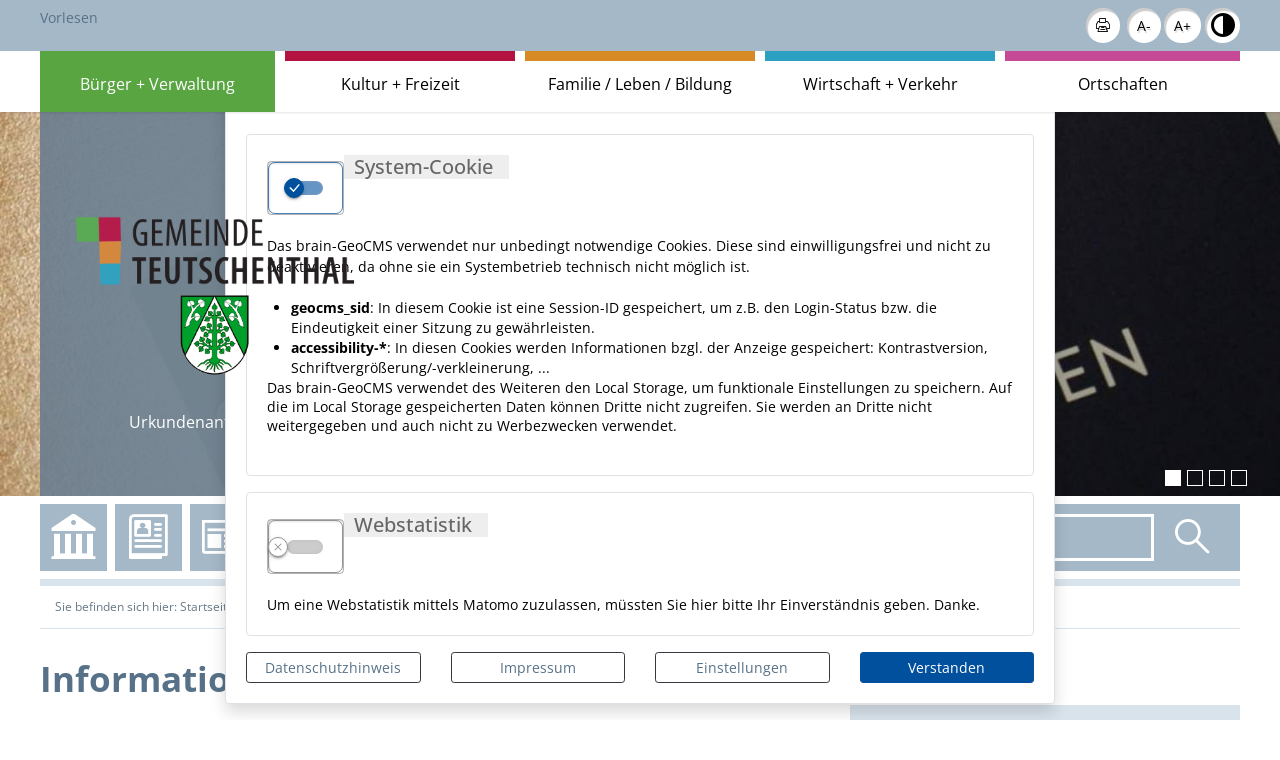

--- FILE ---
content_type: text/html; charset=UTF-8
request_url: http://www.gemeinde-teutschenthal.de/de/56,1195.html?single_con=3543%2C1195&accessibility%5Bfontsize%5D=0
body_size: 18237
content:
<!DOCTYPE html>
    <html lang="de" >
    <head>
        <base href="http://www.gemeinde-teutschenthal.de/" />
<meta http-equiv="Content-Type" content="text/html; charset=UTF-8" />
<title>Informationszugangsgesetz</title>
<meta name="generator" content="GeoCMS Version:5.51.01 brain-SCC GmbH (c) 2026" />
<meta name="keywords" content="Informationszugangsgesetz" />
<meta name="robots" content="index, follow" />
<meta property="gc:contenttype" content="article" />
<meta property="gc:modified" content="2025-07-02T12:55:02+02:00" />
<meta property="gc:description" content="Bearbeitung von Anfragen in Zusammenhang mit dem Informationszugangsgesetz Sachsen-Anhalt (IZG LSA) Das Informationszugangsgesetz des Landes Sachsen-Anhalt (IZG LSA) trat am 01.08.2008 in Kraft und ermöglicht den voraussetzungslosen Zugang zu amtlichen Informationen bei Behörden des Landes Sachsen-Anhalt, darunter auch Kommunen. Anspruchsberechtigt ist jeder; eine eigene Betroffenheit - rechtlich oder tatsächlich - wird nicht verlangt. Der Anspruch richtet sich auf Auskunft oder" />
<meta property="og:title" content="Informationszugangsgesetz" />
<meta property="og:description" content="Bearbeitung von Anfragen in Zusammenhang mit dem Informationszugangsgesetz Sachsen-Anhalt (IZG LSA) Das Informationszugangsgesetz des Landes Sachsen-Anhalt (IZG LSA) trat am 01.08.2008 in Kraft und ermöglicht den voraussetzungslosen Zugang zu amtlichen Informationen bei Behörden des Landes Sachsen-Anhalt, darunter auch Kommunen. Anspruchsberechtigt ist jeder; eine eigene Betroffenheit - rechtlich oder tatsächlich - wird nicht verlangt. Der Anspruch richtet sich auf Auskunft oder Akteneinsicht in der Behörde. Im Gesetz sind viele Ausnahmen geregelt. Beispielsweise dürfen nur in begründeten Ausnahmefällen personenbezogene Daten zugänglich gemacht werden. Informationen, welche die nationale Sicherheit gefährden können, werden nicht weitergegeben. Auch bestimmte Einrichtungen und Organisationen sind vom Informationszugang ausgeschlossen. Details zu diversen Ausschlusstatbeständen können im Gesetz nachgelesen werden. Der Informationszugang muss unverzüglich gewährt werden, nach Möglichkeit binnen eines Monats. Überschreitungen der Frist sind von der Behörde zu begründen. Hinweise zur fachlichen Bearbeitung der Informationsanträge geben die Anwendungshinweise des Landesbeauftragten für den Datenschutz in seiner Funktion als Landesbeauftragter für die Informationsfreiheit unter www.datenschutz.sachsen-anhalt.de . Für die Bearbeitung eines Antrages nach dem Informationszugangsgesetz können Gebühren und Auslagen durch die Behörde erhoben werden, sofern es sich nicht um einfache Auskünfte handelt. Die Höhe richtet sich nach dem Verwaltungsaufwand. Die Verordnung über die Kosten nach dem Informationszugangsgesetz Sachsen-Anhalt (IZG LSA Kost VO) regelt Einzelheiten. Antragstellung Die Anträge für den Zugang zu amtlichen Informationen richten Sie bitte unter dem Stichwort 'IZG LSA' an die Gemeinde Teutschenthal, Am Busch 19, 06179 Teutschenthal oder elektronisch an kontakt@gemeinde-teutschenthal.de Das Informationszugangsgesetz des Landes Sachsen-Anhalt (IZG) schreibt keine bestimmte Form für Ihre Auskunftsanträge vor. Sie können mündlich, per Brief, Fax oder E-Mail anfragen. Als Anregung ist ein Muster eingestellt, das Sie nach Ihren jeweiligen Wünschen variieren können." />
<meta property="og:image" content="http://www.gemeinde-teutschenthal.de/res/images/clear.gif" />
<meta property="og:url" content="" />
<link  rel="stylesheet" type="text/css" href="http://www.gemeinde-teutschenthal.de/res/modules/page/templates/master.css?v=v5.51.01"  />
<link  rel="stylesheet" type="text/css" href="http://www.gemeinde-teutschenthal.de/res/jquery/css/jquery-ui.min.css?v=v5.51.01"  />
<link  rel="stylesheet" type="text/css" href="http://www.gemeinde-teutschenthal.de/res/jquery/css/jquery-ui-brain.css?v=v5.51.01"  />
<link  rel="stylesheet" type="text/css" href="http://www.gemeinde-teutschenthal.de/res/vendor/bootstrap/4.6.0/css/bootstrap-cms.css?v=v5.51.01"  />
<link  rel="stylesheet" type="text/css" href="http://www.gemeinde-teutschenthal.de/res/vendor/bootstrap/xcontrols/xcontrols_bootstrap4_frontend.css?v=v5.51.01"  />
<link  rel="stylesheet" type="text/css" href="http://www.gemeinde-teutschenthal.de/res/icomoon/icomoon.css?v=v5.51.01"  />
<link  rel="stylesheet" type="text/css" href="http://www.gemeinde-teutschenthal.de/res/lindua/lindua.css?v=v5.51.01"  />
<link  rel="stylesheet" type="text/css" href="http://www.gemeinde-teutschenthal.de/res/vendor/bootstrap/icons/font/bootstrap-icons.css?v=v5.51.01"  />
<link  rel="stylesheet" type="text/css" href="http://www.gemeinde-teutschenthal.de/modules/gallery/templates/index.css?v=v5.51.01"  />
<link  rel="stylesheet" type="text/css" href="http://www.gemeinde-teutschenthal.de/modules/menu/templates/menu.css?v=v5.51.01"  />
<link  rel="stylesheet" type="text/css" href="http://www.gemeinde-teutschenthal.de/res/modules/clickpath/templates/index.css?v=v5.51.01"  />
<link  rel="stylesheet" type="text/css" href="http://www.gemeinde-teutschenthal.de/modules/gcarticle/templates/index.css?v=v5.51.01"  />
<link  rel="stylesheet" type="text/css" href="http://www.gemeinde-teutschenthal.de/res/modules/map/templates/map.css?v=v5.51.01"  />
<link  rel="stylesheet" type="text/css" href="http://www.gemeinde-teutschenthal.de/res/modules/gccontact/templates/index.css?v=v5.51.01"  />
<link  rel="stylesheet" type="text/css" href="http://www.gemeinde-teutschenthal.de/modules/gcjumpmenu/templates/index.css?v=v5.51.01"  />
<link  rel="stylesheet" type="text/css" href="http://www.gemeinde-teutschenthal.de/res/modules/gccookiemessage/templates/index.css?v=v5.51.01"  />
<link  rel="stylesheet" type="text/css" href="http://www.gemeinde-teutschenthal.de/res/js/jquery/jquery-lightbox/css/jquery.lightbox-0.5.css?v=v5.51.01"  />
<link  rel="stylesheet" type="text/css" href="http://www.gemeinde-teutschenthal.de/res/modules/geocode/templates/geocoder.css?v=v5.51.01"  />
<link  rel="stylesheet" type="text/css" href="http://www.gemeinde-teutschenthal.de/res/js/jquery/jquery.bxslider/jquery.bxslider.css?v=v5.51.01"  />
<link  rel="stylesheet" type="text/css" href="http://www.gemeinde-teutschenthal.de//modules/accessibility/templates/css/index.css?v=v5.51.01"  />
<link  rel="stylesheet" type="text/css" href="http://www.gemeinde-teutschenthal.de/modules/page/templates/css/screen.css?v=v5.51.01"  />
<link  rel="stylesheet" type="text/css" href="http://www.gemeinde-teutschenthal.de/modules/page/templates/css/screen/style.css?v=v5.51.01"  />
<link  rel="stylesheet" type="text/css" href="http://www.gemeinde-teutschenthal.de/modules/page/templates/css/print.css?v=v5.51.01" media="print" />
<script  src="http://www.gemeinde-teutschenthal.de/res/jquery/js/jquery.min.js?v=v5.51.01"></script>
<script defer src="http://www.gemeinde-teutschenthal.de/res/jquery/js/jquery-ui.min.js?v=v5.51.01"></script>
<script defer src="http://www.gemeinde-teutschenthal.de/res/js/jquery/jquery-ui-touch-punch/jquery.ui.touch-punch.min.js?v=v5.51.01"></script>
<script defer src="http://www.gemeinde-teutschenthal.de/res/vendor/bootstrap/plugin/js/popper.min.js?v=v5.51.01"></script>
<script defer src="http://www.gemeinde-teutschenthal.de/res/vendor/bootstrap/4.6.0/js/bootstrap.min.js?v=v5.51.01"></script>
<script  src="http://www.gemeinde-teutschenthal.de/res/js/gclocalstorage/gcLocalStorage.js?v=v5.51.01"></script>
<script  src="http://www.gemeinde-teutschenthal.de/res/js/json.js?v=v5.51.01"></script>
<script  src="http://www.gemeinde-teutschenthal.de/res/js/gc.js?v=v5.51.01"></script>
<script  src="http://www.gemeinde-teutschenthal.de/res/js/xc.js?v=v5.51.01"></script>
<script  src="http://www.gemeinde-teutschenthal.de/res/js/gc.js?v=v5.51.01"></script>
<script  src="http://www.gemeinde-teutschenthal.de/res/js/openlayers/OpenLayers.js?v=v5.51.01"></script>
<script  src="http://www.gemeinde-teutschenthal.de/res/js/openlayers/GCOpenLayers.js?v=v5.51.01"></script>
<script  src="http://www.gemeinde-teutschenthal.de/res/js/openlayers/gc/controls/session_viewport.js?v=v5.51.01"></script>
<script  src="http://www.gemeinde-teutschenthal.de/res/js/openlayers/FeaturePopups.js?v=v5.51.01"></script>
<script  src="http://www.gemeinde-teutschenthal.de/res/js/openlayers/Lang/de.js?v=v5.51.01"></script>
<script  src="http://www.gemeinde-teutschenthal.de/res/modules/geocode/res/geocoder.js?v=v5.51.01"></script>
<script  src="http://www.gemeinde-teutschenthal.de/res/modules/geocode/res/geocoder_instance.js?v=v5.51.01"></script>
<script  src="http://www.gemeinde-teutschenthal.de/res/js/openlayers/OpenStreetMap.js?v=v5.51.01"></script>
<script defer src="http://www.gemeinde-teutschenthal.de/res/vendor/bootstrap/plugin/js/responsive-tabs.js?v=v5.51.01"></script>
<script defer src="http://www.gemeinde-teutschenthal.de/res/js/bootstrap/bootstrap-modaldialog/bootstrap.modaldialog.min.js?v=v5.51.01"></script>
<script defer src="http://www.gemeinde-teutschenthal.de/res/vendor/bootstrap/plugin/bootstrap-autocomplete/dist/latest/bootstrap-autocomplete.js?v=v5.51.01"></script>
<script defer src="http://www.gemeinde-teutschenthal.de/res/js/jquery/bootstrap-maxlength/src/bootstrap-maxlength.js?v=v5.51.01"></script>
<script  src="http://www.gemeinde-teutschenthal.de/res/js/jquery/jquery-lightbox/js/jquery.lightbox-0.5.js?v=v5.51.01"></script>
<script  src="http://www.gemeinde-teutschenthal.de/res/js/jquery/jquery.bxslider/jquery.bxslider.min.js?v=v5.51.01"></script>
<script  src="http://www.gemeinde-teutschenthal.de/res/js/jquery/jquery-unveil/jquery.unveil.js?v=v5.51.01"></script>
<script  src="http://www.gemeinde-teutschenthal.de/res/modules/accessibility/templates/js/accessibility.js?v=v5.51.01"></script>
<script  >
var GeoCMSMultiObject = {};
/* +++++++++++++++++++++++++++++++++++++ */
window.GeoCMSLocalStorage      = new gcLocalStorage('teutschenthal',false); /* Wrapper für localStorage */
window.GeoCMSSessionStorage    = new gcLocalStorage('teutschenthal',true);  /* Wrapper für sessionStorage */
/* +++++++++++++++++++++++++++++++++++++ */

document.addEventListener('keyup',XControls.Core.closePopupWithEscape);
(
	function()
	{
		if(typeof GeoCMS.ModuleFeature.Manager != 'undefined')
		{
			var feature;
		}
	}
)();



GeoCMS.Core.baseUrl='http://www.gemeinde-teutschenthal.de/';

jQuery.noConflict();			jQuery(function() {
				jQuery('.check_max_length').maxlength({
				    alwaysShow: true,
				    //threshold: 10,
				    warningClass: "badge bg-success",
				    limitReachedClass: "badge badge-danger",
				    placement: 'top'
				    //message: 'used %charsTyped% of %charsTotal% chars.'
				});
			});function openWizardDialog(element_id, reference, wizardname) {
	var url = 'http://www.gemeinde-teutschenthal.de/admin/page/ajax/GetWizard/?wizard=__WIZ__&uhash=qCfGBD0yn3iFUY7wM6cLaQpItWjzkodh4KJbHNA2&input_id=__ID__'.replace('__WIZ__',wizardname).replace('__ID__',element_id);
	return BtpDialogClass.invokeOnClick(reference,url);
}
(function($){ $(function(){
jQuery('.gcarticle-gallery-link').lightBox({"overlayBgColor":"#000","overlayOpacity":0.6,"imageLoading":"res\/js\/jquery\/jquery-lightbox\/images\/lightbox-ico-loading.gif","imageBlank":"res\/js\/jquery\/jquery-lightbox\/images\/lightbox-blank.gif","imageBtnClose":"res\/js\/jquery\/jquery-lightbox\/images\/de\/lightbox-btn-close.gif","imageBtnPrev":"res\/js\/jquery\/jquery-lightbox\/images\/de\/lightbox-btn-prev.gif","imageBtnNext":"res\/js\/jquery\/jquery-lightbox\/images\/de\/lightbox-btn-next.gif","containerResizeSpeed":350,"txtImage":"Bild","txtOf":"von"});
}); })(jQuery);
(function($){ $(function(){
jQuery('.gcarticle-gallery-link-3543').lightBox({"overlayBgColor":"#000","overlayOpacity":0.6,"imageLoading":"res\/js\/jquery\/jquery-lightbox\/images\/lightbox-ico-loading.gif","imageBlank":"res\/js\/jquery\/jquery-lightbox\/images\/lightbox-blank.gif","imageBtnClose":"res\/js\/jquery\/jquery-lightbox\/images\/de\/lightbox-btn-close.gif","imageBtnPrev":"res\/js\/jquery\/jquery-lightbox\/images\/de\/lightbox-btn-prev.gif","imageBtnNext":"res\/js\/jquery\/jquery-lightbox\/images\/de\/lightbox-btn-next.gif","containerResizeSpeed":350,"txtImage":"Bild","txtOf":"von"});
}); })(jQuery);
(function($){ $(function(){
jQuery('#1195_4115_1_de .gallery-1195_4115_1_de-link').lightBox({"overlayBgColor":"#000","overlayOpacity":0.6,"imageLoading":"res\/js\/jquery\/jquery-lightbox\/images\/lightbox-ico-loading.gif","imageBlank":"res\/js\/jquery\/jquery-lightbox\/images\/lightbox-blank.gif","imageBtnClose":"res\/js\/jquery\/jquery-lightbox\/images\/de\/lightbox-btn-close.gif","imageBtnPrev":"res\/js\/jquery\/jquery-lightbox\/images\/de\/lightbox-btn-prev.gif","imageBtnNext":"res\/js\/jquery\/jquery-lightbox\/images\/de\/lightbox-btn-next.gif","containerResizeSpeed":350,"txtImage":"Bild","txtOf":"von"});
}); })(jQuery);
if(typeof jQuery != 'undefined'){
			jQuery(function(){
				var gc_accessibility = new GCAccessibility({"selector":"#gc_accessibility_id","store":1,"fontsize":1,"fontsize_target":"html","variations":3,"current":0,"fontsizes":{"normal":"100","m1":"90","m2":"80","m3":"70","p1":"110","p2":"120","p3":"130"},"monochrome":1,"monochrome_target":"html"});
				gc_accessibility.init();
			});
		}
</script>

<link rel="canonical" href="http://www.gemeinde-teutschenthal.de/de/informationszugangsgesetz.html" />

        <!-- common_header -->
<meta name="viewport" content="width=device-width, initial-scale=1.0, maximum-scale=1.0, user-scalable=no">
<meta http-equiv="X-UA-Compatible" content="IE=edge">

<!--[if lt IE 9]>
<script src="res/js/html5shiv/html5shiv.js"></script>
<![endif]-->

<script src="modules/page/templates/js/modernizr.min.js"></script>
<link rel="shortcut icon" href="modules/page/templates/favicon.ico" />
<link rel="icon" href="modules/page/templates/favicon.ico" type="image/gif" />

        <script src="https://cdn1.readspeaker.com/script/12045/webReader/webReader.js?pids=wr"></script>

    </head>
    <body class="theme_ color_ twocolright" id="page-body">
    <a id="totop"></a> 
    <header class="ym-noprint noprint" id="page-header">
        <div class="ym-wrapper">
            <div class="ym-wbox">
                <div class="ym-grid">
                    <!--                    <div class="ym-gl ym-g60 header-title-container">-->
                    <!--                        <a href="./de/" title="Gemeinde Teutschenthal" target="_self" class="header_title_link">-->
                    <!--                            <span class="header_title_content">Gemeinde Teutschenthal</span>-->
                    <!--                            <span class="header_subtitle_content"></span>-->
                    <!--                        </a>-->
                    <!--                    </div>-->

                    <div class="ym-gl ym-g60 readspeaker_box">
                        <div class="tools-reader">
                            <div class="rs_skip rsbtn rs_preserve m-0 p-0" id="readspeaker_button1">
                                <a accesskey="L" class="rsbtn_play" href="//app-eu.readspeaker.com/cgi-bin/rsent?customerid=12045&amp;lang=de_de&amp;readclass=readThis&amp;url=http://www.gemeinde-teutschenthal.de/de/informationszugangsgesetz.html" rel="nofollow" title="Um den Text anzuh&ouml;ren, verwenden Sie bitte ReadSpeaker webReader">
                                    <span class="rsbtn_left rsimg rspart"><span class="rsbtn_text"><span>Vorlesen</span></span></span>
                                    <span class="rsbtn_right rsimg rsplay rspart"></span>
                                </a>
                            </div>
                        </div>
                    </div>

                    <div class="ym-gr ym-g40">
                        <div class="header-tools">

                            
                                <div class="tools-barriere">
                                    <a class="print-link" href="javascript:window.print()"><i class="icon-printer"></i><span>Seite drucken</span></a> <div id="gc_accessibility_id" class="gc_accessibility" data-gc-search="false">



<div class="accessibility-group fontsize"><a href="/de/56,1195.html?single_con=3543%2C1195&accessibility%5Bfontsize%5D=-1" data-value="-1" data-type="minus" data-gc-profiler="false" class="fontsize-controllers button">A-</a><a href="/de/56,1195.html?single_con=3543%2C1195&accessibility%5Bfontsize%5D=0" data-value="0" data-type="reset" data-gc-profiler="false" class="fontsize-controllers button inactive">A</a><a href="/de/56,1195.html?single_con=3543%2C1195&accessibility%5Bfontsize%5D=1" data-value="1" data-type="plus" data-gc-profiler="false" class="fontsize-controllers button">A+</a></div>


<div class="accessibility-group monochrome"><a href="/de/56,1195.html?single_con=3543%2C1195&accessibility%5Bfontsize%5D=0&accessibility%5Bmonochrome%5D=rgb" data-value="rgb" data-type="mono" data-gc-profiler="false" class="monochrome-controllers button inactive">Farbe</a><a href="/de/56,1195.html?single_con=3543%2C1195&accessibility%5Bfontsize%5D=0&accessibility%5Bmonochrome%5D=black_white" data-value="black_white" data-type="mono" data-gc-profiler="false" class="monochrome-controllers button">S/W</a></div>


</div>
                                </div>
                            

                            <!--div class="ym-grid">
                                <div class="ym-gl ym-g90">
                                    
                                </div>
                                <div class="ym-gl ym-g10">
                                    
                                </div>
                            </div-->

                        </div>
                    </div>
                </div>
                <div class="clearline"></div>
            </div>
        </div>
        
            <div class="header-nav">
                <div class="ym-wrapper">
                    
                        
<nav id="gc-menu-topnav" class="gc-menu gc-menu-topnav" data-gc-search="false">
	
<ol class="gc-menu-ol">
   <li class="gc-menu-li gc-menu-li-0 SUBACT gruen"> <!--1-->  <a  href="/de/buerger-verwaltung.html" class="gc-menu-link gc-menu-link-0 status-1 gruen"  title="Bürger + Verwaltung" > Bürger + Verwaltung </a>  
<ol class="gc-menu-ol">
   <li class="gc-menu-li gc-menu-li-1 SUBCLOSE "> <!---->  <a  href="/de/verwaltungsorganisation.html" class="gc-menu-link gc-menu-link-1 status- "  title="Verwaltungsorganisation" > Verwaltungsorganisation </a>  
<ol class="gc-menu-ol">
   <li class="gc-menu-li gc-menu-li-2 NO "> <!---->  <a  href="/de/telefonuebersicht-verwaltung.html" class="gc-menu-link gc-menu-link-2 status- "  title="Telefonübersicht Verwaltung" > Telefonübersicht Verwaltung </a>  </li> 
</ol>
  </li>  <li class="gc-menu-li gc-menu-li-1 SUBACT "> <!--1-->  <a  href="/de/buergerservice.html" class="gc-menu-link gc-menu-link-1 status-1 "  title="Bürgerservice" > Bürgerservice </a>  
<ol class="gc-menu-ol">
   <li class="gc-menu-li gc-menu-li-2 NO "> <!---->  <a  href="/de/standesamt.html" class="gc-menu-link gc-menu-link-2 status- "  title="Standesamt" > Standesamt </a>  </li>  <li class="gc-menu-li gc-menu-li-2 NO "> <!---->  <a  href="/de/einwohnermeldeamt.html" class="gc-menu-link gc-menu-link-2 status- "  title="Einwohnermeldeamt" > Einwohnermeldeamt </a>  </li>  <li class="gc-menu-li gc-menu-li-2 NO "> <!---->  <a  href="/de/gewerbeamt.html" class="gc-menu-link gc-menu-link-2 status- "  title="Gewerbeamt" > Gewerbeamt </a>  </li>  <li class="gc-menu-li gc-menu-li-2 NO "> <!---->  <a  href="/de/friedhofsverwaltung.html" class="gc-menu-link gc-menu-link-2 status- "  title="Friedhofsverwaltung" > Friedhofsverwaltung </a>  </li>  <li class="gc-menu-li gc-menu-li-2 NO "> <!---->  <a  href="/de/hundehaltung.html" class="gc-menu-link gc-menu-link-2 status- "  title="Hundehaltung" > Hundehaltung </a>  </li>  <li class="gc-menu-li gc-menu-li-2 NO "> <!---->  <a  href="/de/kasse.html" class="gc-menu-link gc-menu-link-2 status- "  title="Kasse" > Kasse </a>  </li>  <li class="gc-menu-li gc-menu-li-2 NO "> <!---->  <a  href="http://www.aponet.de/service/notdienstapotheke-finden/suchergebnis/0/06179.html " class="gc-menu-link gc-menu-link-2 status- " target="_blank" title="Notdienstkalender" > Notdienstkalender </a>  </li>  <li class="gc-menu-li gc-menu-li-2 NO "> <!---->  <a  href="/de/formulare.html" class="gc-menu-link gc-menu-link-2 status- "  title="Formulare" > Formulare </a>  </li>  <li class="gc-menu-li gc-menu-li-2 CURRENT "> <!--11-->  <a  href="/de/informationszugangsgesetz.html" class="gc-menu-link gc-menu-link-2 status-1 "  title="Informationszugangsgesetz" > Informationszugangsgesetz </a>  </li> 
</ol>
  </li>  <li class="gc-menu-li gc-menu-li-1 SUBCLOSE "> <!---->  <a  href="/de/kommunalpolitik.html" class="gc-menu-link gc-menu-link-1 status- "  title="Kommunalpolitik" > Kommunalpolitik </a>  
<ol class="gc-menu-ol">
   <li class="gc-menu-li gc-menu-li-2 NO "> <!---->  <a  href="/de/buergermeister.html" class="gc-menu-link gc-menu-link-2 status- "  title="Bürgermeister" > Bürgermeister </a>  </li>  <li class="gc-menu-li gc-menu-li-2 NO "> <!---->  <a  href="/de/gemeinderat_teutschenthal.html" class="gc-menu-link gc-menu-link-2 status- "  title="Gemeinderat Teutschenthal" > Gemeinderat Teutschenthal </a>  </li>  <li class="gc-menu-li gc-menu-li-2 NO "> <!---->  <a  href="/de/ortschaftenortschaftsraete.html" class="gc-menu-link gc-menu-link-2 status- "  title="Ortschaften/Ortschaftsräte" > Ortschaften/Ortschaftsräte </a>  </li> 
</ol>
  </li>  <li class="gc-menu-li gc-menu-li-1 NO "> <!---->  <a  href="/de/amtsblatt.html" class="gc-menu-link gc-menu-link-1 status- "  title="Amtsblatt der Gemeinde Teutschenthal digital" > Amtsblatt der Gemeinde Teutschenthal digital </a>  </li>  <li class="gc-menu-li gc-menu-li-1 NO "> <!---->  <a  href="/de/wuerde-salza-spiegel.html" class="gc-menu-link gc-menu-link-1 status- "  title="Würde-Salza-Spiegel" > Würde-Salza-Spiegel </a>  </li>  <li class="gc-menu-li gc-menu-li-1 NO "> <!---->  <a  href="/de/satzungen.html" class="gc-menu-link gc-menu-link-1 status- "  title="Satzungen" > Satzungen </a>  </li>  <li class="gc-menu-li gc-menu-li-1 SUBCLOSE "> <!---->  <a  href="/de/bauen-wohnen.html" class="gc-menu-link gc-menu-link-1 status- "  title="Bauen + Wohnen" > Bauen + Wohnen </a>  
<ol class="gc-menu-ol">
   <li class="gc-menu-li gc-menu-li-2 NO "> <!---->  <a  href="/de/kommunale_wohnungen.html" class="gc-menu-link gc-menu-link-2 status- "  title="Kommunale Wohnungen" > Kommunale Wohnungen </a>  </li>  <li class="gc-menu-li gc-menu-li-2 NO "> <!---->  <a  href="/de/bauen.html" class="gc-menu-link gc-menu-link-2 status- "  title="Bauen" > Bauen </a>  </li>  <li class="gc-menu-li gc-menu-li-2 NO "> <!---->  <a  href="/de/bauleitplanung.html" class="gc-menu-link gc-menu-link-2 status- "  title="Bauleitplanung" > Bauleitplanung </a>  </li>  <li class="gc-menu-li gc-menu-li-2 NO "> <!---->  <a  href="/de/tiefbau.html" class="gc-menu-link gc-menu-link-2 status- "  title="Tiefbau" > Tiefbau </a>  </li> 
</ol>
  </li>  <li class="gc-menu-li gc-menu-li-1 NO "> <!---->  <a  href="/de/schiedsstelle.html" class="gc-menu-link gc-menu-link-1 status- "  title="Schiedsstelle" > Schiedsstelle </a>  </li>  <li class="gc-menu-li gc-menu-li-1 NO "> <!---->  <a  href="/de/online-terminvergabe-standesamt.html" class="gc-menu-link gc-menu-link-1 status- "  title="Online Terminvergabe Standesamt" > Online Terminvergabe Standesamt </a>  </li>  <li class="gc-menu-li gc-menu-li-1 NO "> <!---->  <a  href="/de/stellenausschreibungen.html" class="gc-menu-link gc-menu-link-1 status- "  title="Stellenausschreibungen" > Stellenausschreibungen </a>  </li> 
</ol>
  </li>  <li class="gc-menu-li gc-menu-li-0 SUBCLOSE rot"> <!---->  <a  href="/de/kultur_freizeit.html" class="gc-menu-link gc-menu-link-0 status- rot"  title="Kultur + Freizeit" > Kultur + Freizeit </a>  
<ol class="gc-menu-ol">
   <li class="gc-menu-li gc-menu-li-1 SUBCLOSE "> <!---->  <a  href="/de/kulturelle_einrichtungen.html" class="gc-menu-link gc-menu-link-1 status- "  title="Kulturelle Einrichtungen" > Kulturelle Einrichtungen </a>  
<ol class="gc-menu-ol">
   <li class="gc-menu-li gc-menu-li-2 NO "> <!---->  <a  href="/de/kultur-_und_gemeindezentrum_teutschenthal.html" class="gc-menu-link gc-menu-link-2 status- "  title="Kultur- und Gemeindezentrum Teutschenthal" > Kultur- und Gemeindezentrum Teutschenthal </a>  </li>  <li class="gc-menu-li gc-menu-li-2 NO "> <!---->  <a  href="/de/dorfgemeinschaftshaeuser.html" class="gc-menu-link gc-menu-link-2 status- "  title="Dorfgemeinschafts-Häuser" > Dorfgemeinschafts-Häuser </a>  </li>  <li class="gc-menu-li gc-menu-li-2 NO "> <!---->  <a  href="http://www.dorftheater-teutschenthal.de/" class="gc-menu-link gc-menu-link-2 status- " target="_blank" title="Teutsches Theater Teutschenthal" > Teutsches Theater Teutschenthal </a>  </li>  <li class="gc-menu-li gc-menu-li-2 NO "> <!---->  <a  href="http://www.buechereiteutschenthal.de/" class="gc-menu-link gc-menu-link-2 status- " target="_blank" title="Bücherei Teutschenthal" > Bücherei Teutschenthal </a>  </li> 
</ol>
  </li>  <li class="gc-menu-li gc-menu-li-1 SUBCLOSE "> <!---->  <a  href="/de/vereine.html" class="gc-menu-link gc-menu-link-1 status- "  title="Vereine" > Vereine </a>  
<ol class="gc-menu-ol">
   <li class="gc-menu-li gc-menu-li-2 NO "> <!---->  <a  href="https://www.msc-teutschenthal.de/" class="gc-menu-link gc-menu-link-2 status- " target="_blank" title="MSC Teutschenthal" > MSC Teutschenthal </a>  </li>  <li class="gc-menu-li gc-menu-li-2 NO "> <!---->  <a  href="https://www.orgel-langenbogen.de/" class="gc-menu-link gc-menu-link-2 status- " target="_blank" title="Barockorgel Langenbogen e.V." > Barockorgel Langenbogen e.V. </a>  </li> 
</ol>
  </li>  <li class="gc-menu-li gc-menu-li-1 NO "> <!---->  <a  href="/de/baeder_turn-_und_sportstaetten.html" class="gc-menu-link gc-menu-link-1 status- "  title="Bäder, Turn- und Sportstätten" > Bäder, Turn- und Sportstätten </a>  </li>  <li class="gc-menu-li gc-menu-li-1 NO "> <!---->  <a  href="/de/wander-und-radwege.html" class="gc-menu-link gc-menu-link-1 status- "  title="Wander- und Radwege" > Wander- und Radwege </a>  </li> 
</ol>
  </li>  <li class="gc-menu-li gc-menu-li-0 SUBCLOSE orange"> <!---->  <a  href="/de/familie-leben-bildung.html" class="gc-menu-link gc-menu-link-0 status- orange"  title="Familie / Leben / Bildung" > Familie / Leben / Bildung </a>  
<ol class="gc-menu-ol">
   <li class="gc-menu-li gc-menu-li-1 NO "> <!---->  <a  href="/de/veranstaltungen.html" class="gc-menu-link gc-menu-link-1 status- "  title="Veranstaltungen" > Veranstaltungen </a>  </li>  <li class="gc-menu-li gc-menu-li-1 SUBCLOSE "> <!---->  <a  href="/de/bildungs-_und_betreuungsstaetten.html" class="gc-menu-link gc-menu-link-1 status- "  title="Bildungs- und Betreuungsstätten" > Bildungs- und Betreuungsstätten </a>  
<ol class="gc-menu-ol">
   <li class="gc-menu-li gc-menu-li-2 NO "> <!---->  <a  href="/de/schulen.html" class="gc-menu-link gc-menu-link-2 status- "  title="Schulen" > Schulen </a>  </li>  <li class="gc-menu-li gc-menu-li-2 NO "> <!---->  <a  href="/de/kindertagesstaetten.html" class="gc-menu-link gc-menu-link-2 status- "  title="Kindertagesstätten" > Kindertagesstätten </a>  </li>  <li class="gc-menu-li gc-menu-li-2 NO "> <!---->  <a  href="https://gemeinde-teutschenthal.meinkitaplatz.de/" class="gc-menu-link gc-menu-link-2 status- " target="_blank" title="Kita-Anmeldung" > Kita-Anmeldung </a>  </li>  <li class="gc-menu-li gc-menu-li-2 NO "> <!---->  <a  href="/de/hort.html" class="gc-menu-link gc-menu-link-2 status- "  title="Hortbetreuungen" > Hortbetreuungen </a>  </li>  <li class="gc-menu-li gc-menu-li-2 NO "> <!---->  <a  href="/de/begegnungsstaetten.html" class="gc-menu-link gc-menu-link-2 status- "  title="Begegnungsstätten" > Begegnungsstätten </a>  </li> 
</ol>
  </li>  <li class="gc-menu-li gc-menu-li-1 SUBCLOSE "> <!---->  <a  href="/de/freiwillige-feuerwehren.html" class="gc-menu-link gc-menu-link-1 status- "  title="Freiwillige Feuerwehren" > Freiwillige Feuerwehren </a>  
<ol class="gc-menu-ol">
   <li class="gc-menu-li gc-menu-li-2 NO "> <!---->  <a  href="/de/gemeindewehrleiter.html" class="gc-menu-link gc-menu-link-2 status- "  title="Gemeindewehrleiter" > Gemeindewehrleiter </a>  </li>  <li class="gc-menu-li gc-menu-li-2 NO "> <!---->  <a  href="/de/ff_angersdorf.html" class="gc-menu-link gc-menu-link-2 status- "  title="FF Angersdorf" > FF Angersdorf </a>  </li>  <li class="gc-menu-li gc-menu-li-2 NO "> <!---->  <a  href="/de/ff_dornstedt.html" class="gc-menu-link gc-menu-link-2 status- "  title="FF Dornstedt" > FF Dornstedt </a>  </li>  <li class="gc-menu-li gc-menu-li-2 NO "> <!---->  <a  href="/de/ff-eisdorf.html" class="gc-menu-link gc-menu-link-2 status- "  title="FF Eisdorf" > FF Eisdorf </a>  </li>  <li class="gc-menu-li gc-menu-li-2 NO "> <!---->  <a  href="/de/ff_holleben.html" class="gc-menu-link gc-menu-link-2 status- "  title="FF Holleben" > FF Holleben </a>  </li>  <li class="gc-menu-li gc-menu-li-2 NO "> <!---->  <a  href="/de/ff_langenbogen.html" class="gc-menu-link gc-menu-link-2 status- "  title="FF Langenbogen" > FF Langenbogen </a>  </li>  <li class="gc-menu-li gc-menu-li-2 NO "> <!---->  <a  href="/de/ff_steuden.html" class="gc-menu-link gc-menu-link-2 status- "  title="FF Steuden" > FF Steuden </a>  </li>  <li class="gc-menu-li gc-menu-li-2 NO "> <!---->  <a  href="/de/ff_teutschenthal.html" class="gc-menu-link gc-menu-link-2 status- "  title="FF Teutschenthal" > FF Teutschenthal </a>  </li>  <li class="gc-menu-li gc-menu-li-2 NO "> <!---->  <a  href="/de/ff_zscherben.html" class="gc-menu-link gc-menu-link-2 status- "  title="FF Zscherben" > FF Zscherben </a>  </li> 
</ol>
  </li>  <li class="gc-menu-li gc-menu-li-1 NO "> <!---->  <a  href="/de/spielplaetze.html" class="gc-menu-link gc-menu-link-1 status- "  title="Öffentliche Spielplätze" > Öffentliche Spielplätze </a>  </li> 
</ol>
  </li>  <li class="gc-menu-li gc-menu-li-0 SUBCLOSE turkis"> <!---->  <a  href="/de/wirtschaft_verkehr.html" class="gc-menu-link gc-menu-link-0 status- turkis"  title="Wirtschaft + Verkehr" > Wirtschaft + Verkehr </a>  
<ol class="gc-menu-ol">
   <li class="gc-menu-li gc-menu-li-1 NO "> <!---->  <a  href="/de/wirtschaftsfoerderung.html" class="gc-menu-link gc-menu-link-1 status- "  title="Wirtschaftsförderung" > Wirtschaftsförderung </a>  </li>  <li class="gc-menu-li gc-menu-li-1 NO "> <!---->  <a  href="/de/wirtschaftsstandort.html" class="gc-menu-link gc-menu-link-1 status- "  title="Wirtschaftsstandort" > Wirtschaftsstandort </a>  </li>  <li class="gc-menu-li gc-menu-li-1 NO "> <!---->  <a  href="/de/gewerbeparks.html" class="gc-menu-link gc-menu-link-1 status- "  title="Gewerbeparks" > Gewerbeparks </a>  </li>  <li class="gc-menu-li gc-menu-li-1 NO "> <!---->  <a  href="/de/immobilienangebote.html" class="gc-menu-link gc-menu-link-1 status- "  title="Immobilienangebote" > Immobilienangebote </a>  </li>  <li class="gc-menu-li gc-menu-li-1 SUBCLOSE "> <!---->  <a  href="/de/ausschreibungen.html" class="gc-menu-link gc-menu-link-1 status- "  title="Ausschreibungen" > Ausschreibungen </a>  
<ol class="gc-menu-ol">
   <li class="gc-menu-li gc-menu-li-2 NO "> <!---->  <a  href="/de/suche-ausschreibungen.html" class="gc-menu-link gc-menu-link-2 status- "  title="Suche" > Suche </a>  </li> 
</ol>
  </li>  <li class="gc-menu-li gc-menu-li-1 NO "> <!---->  <a  href="http://www.mw.sachsen-anhalt.de/themen/wirtschaft/wirtschaftsordnung/europaeische-dienstleistungsrichtlinie/" class="gc-menu-link gc-menu-link-1 status- " target="_blank" title="Fördermittelgebende Stellen" > Fördermittelgebende Stellen </a>  </li>  <li class="gc-menu-li gc-menu-li-1 NO "> <!---->  <a  href="https://ea.sachsen-anhalt.de/" class="gc-menu-link gc-menu-link-1 status- " target="_blank" title="Existenzgründung" > Existenzgründung </a>  </li>  <li class="gc-menu-li gc-menu-li-1 NO "> <!---->  <a  href="/de/aktuelle-wirtschaftsnachrichten.html" class="gc-menu-link gc-menu-link-1 status- "  title="Aktuelle Wirtschaftsnachrichten" > Aktuelle Wirtschaftsnachrichten </a>  </li>  <li class="gc-menu-li gc-menu-li-1 NO "> <!---->  <a  href="https://www.map-one.eu/Teutschenthal/" class="gc-menu-link gc-menu-link-1 status- " target="_blank" title="Branchenfinder" > Branchenfinder </a>  </li>  <li class="gc-menu-li gc-menu-li-1 NO "> <!---->  <a  href="/de/integriertes-gemeindlichens-entwicklungskonzept-igek.html" class="gc-menu-link gc-menu-link-1 status- "  title="Integriertes Gemeindlichens Entwicklungskonzept (IGEK)" > Integriertes Gemeindlichens Entwicklungskonzept (IGEK) </a>  </li> 
</ol>
  </li>  <li class="gc-menu-li gc-menu-li-0 SUBCLOSE rosa"> <!---->  <a  href="/de/ortschaften.html" class="gc-menu-link gc-menu-link-0 status- rosa"  title="Ortschaften" > Ortschaften </a>  
<ol class="gc-menu-ol">
   <li class="gc-menu-li gc-menu-li-1 NO "> <!---->  <a  href="/de/angersdorf.html" class="gc-menu-link gc-menu-link-1 status- "  title="Angersdorf" > Angersdorf </a>  </li>  <li class="gc-menu-li gc-menu-li-1 NO "> <!---->  <a  href="/de/dornstedt.html" class="gc-menu-link gc-menu-link-1 status- "  title="Dornstedt" > Dornstedt </a>  </li>  <li class="gc-menu-li gc-menu-li-1 NO "> <!---->  <a  href="/de/holleben.html" class="gc-menu-link gc-menu-link-1 status- "  title="Holleben" > Holleben </a>  </li>  <li class="gc-menu-li gc-menu-li-1 NO "> <!---->  <a  href="/de/steuden.html" class="gc-menu-link gc-menu-link-1 status- "  title="Steuden" > Steuden </a>  </li>  <li class="gc-menu-li gc-menu-li-1 NO "> <!---->  <a  href="/de/langenbogen.html" class="gc-menu-link gc-menu-link-1 status- "  title="Langenbogen" > Langenbogen </a>  </li>  <li class="gc-menu-li gc-menu-li-1 NO "> <!---->  <a  href="/de/teutschenthal.html" class="gc-menu-link gc-menu-link-1 status- "  title="Teutschenthal" > Teutschenthal </a>  </li>  <li class="gc-menu-li gc-menu-li-1 NO "> <!---->  <a  href="/de/zscherben.html" class="gc-menu-link gc-menu-link-1 status- "  title="Zscherben" > Zscherben </a>  </li>  <li class="gc-menu-li gc-menu-li-1 NO "> <!---->  <a  href="/de/einheitsgemeinde.html" class="gc-menu-link gc-menu-link-1 status- "  title="Einheitsgemeinde" > Einheitsgemeinde </a>  </li>  <li class="gc-menu-li gc-menu-li-1 NO "> <!---->  <a  href="/de/teutschenthaler-heimatgeschichten.html" class="gc-menu-link gc-menu-link-1 status- "  title="Teutschenthaler Heimatgeschichten" > Teutschenthaler Heimatgeschichten </a>  </li> 
</ol>
  </li> 
</ol>

</nav>

                    
                </div>
            </div>
        
    </header>

    <div class="subheader">
        <div class="subheader-wrapper">
            <a class="header_title_link" href="./de/" target="_self" title="Gemeinde Teutschenthal">
                <span class="header_logo">
                    <img class="header_logo_img img-fluid" alt="" src="/modules/page/templates/images/gemeinde_teutschenthal_logo_trans.png">
                </span>
                <span class="header_wappen"></span>
                <span class="header_title_content">Gemeinde Teutschenthal</span>
                <span class="header_subtitle_content"></span>
            </a>
        </div>

        
                <!-- Ausgabe: Gesamtmodul gallery/templates/index.html -->
<!--h2>gallery/templates/index.html</h2-->
<div class="gallery ">
<div class="fe-container"></div>

<!-- gallery/view/html/templates/index.html -->



<div class="gallery-picture-list">
<style>
.bxsliderid-1195_4115_1_de { list-style-type: none; margin: 0; padding: 0;}
</style>

<script  >
	//var title_1195_4115_1_de = ['Urkundenanforderung','Trauzimmer im Standesamt','Gemeindehaus im Ortsteil Langenbogen','Bürgerhaus im Ortsteil Steuden'];

	jQuery.noConflict();
	jQuery(function() {
	  jQuery('.bxsliderid-1195_4115_1_de').bxSlider({
	    mode: 'fade',
	    startSlide: 0,
	    randomStart: false,
	    speed: 1500,
	    captions: true,
	    adaptiveHeight: false,
	    responsive: true,
	    slideWidth: '1500px',
	    slideMargin: 0,
	    controls: false,
	    autoControls: false,
	    autoControlsCombine: true,
	    pager: true,
	    pagerType: 'full',
	    autoStart: true,
	    auto: true,
	    pause: 5000,
	    autoHover: true,
	    useCSS: true,
	    keyboardEnabled: false,
	    nextText: 'weiter',
	    prevText: 'zurück',
	    touchEnabled: false //fix for chrome
	  });
	});
</script>

<noscript>
<style>
li.bxsliderid-1195_4115_1_de-row {display:none;}
li.bxsliderid-1195_4115_1_de-row:first-child {display:block !important;text-align:center;}
</style>
</noscript>

<ul id="1195_4115_1_de" class="bxslider bxsliderid-1195_4115_1_de">
<li class="bxsliderid-1195_4115_1_de-row" style="display:none"><img title="Urkundenanforderung"  src="http://www.gemeinde-teutschenthal.de/var/cache/thumb_4525_1195_1_1500_450_r4_jpeg_kb_urkundenanforderung.jpeg" class="bxsliderid-1195_4115_1_de-img" ></li>
<li class="bxsliderid-1195_4115_1_de-row" style="display:none"><img title="Trauzimmer im Standesamt"  src="http://www.gemeinde-teutschenthal.de/var/cache/thumb_4526_1195_1_1500_450_r4_jpeg_standesamt_trauzimmer.jpeg" class="bxsliderid-1195_4115_1_de-img" ></li>
<li class="bxsliderid-1195_4115_1_de-row" style="display:none"><img title="Gemeindehaus im Ortsteil Langenbogen"  src="http://www.gemeinde-teutschenthal.de/var/cache/thumb_4524_1195_1_1500_450_r4_jpeg_gemeindehaus_langenbogen.jpeg" class="bxsliderid-1195_4115_1_de-img" ></li>
<li class="bxsliderid-1195_4115_1_de-row" style="display:none"><img title="Bürgerhaus im Ortsteil Steuden"  src="http://www.gemeinde-teutschenthal.de/var/cache/thumb_4523_1195_1_1500_450_r4_jpeg_buergerhaus_steuden.jpeg" class="bxsliderid-1195_4115_1_de-img" ></li>
</ul>

</div>



</div>
            

    </div>

    <div class="subheader subheader-tools">
        <div class="ym-wrapper">
            <div class="ym-grid">
                <div class="ym-gl ym-g66">
                    <div class="side-panel-icons">
                        <div class="gc_gcfreemenu iconmenu modularea-__hidden view-singleview">
<div class="fe-container" data-gc-search="false"></div>

                
        	

        
        <div id="5_2_1195" class="gcfreemenu-section navstyle-standard">
            
            <div id="5_2_1195_box"
                 class="gcfreemenu-content" >

                                                                    <nav class="gcfreemenu-menublock-1 gcfreemenu-menu gcfreemenu-menu-liststyle-standard">

            <div class="iconmenu-error-msg" style="display: none;">
                <p>
                    <strong>Achtung</strong><br>Sie können nur bis zu drei Links auswählen.
                </p>
            </div>

                        <ol class="gcfreemenu-menu-list-1 gcfreemenu-menu-list">
                                                        <li id="gcfreemenu-menu-item-link-library2" class=" gcfreemenu-menu-item oddeven-0 status-0 status-in-path-0 lang-de library2">
                        
                                                    <a id="iconnav-library2" class="gcfreemenu-menu-item-link status-0 status-in-path-0  lang-de color-library2 internal-link" href="/de/satzung.html" target="_self" title="Satzungen">
                                                                    <span class="icon-library2"></span>
                                                                <span class="gcfreemenu-menu-item-label">Satzungen</span>
                            </a>
                        
                        
                                            </li>
                                                        <li id="gcfreemenu-menu-item-link-magazine" class=" gcfreemenu-menu-item oddeven-1 status-0 status-in-path-0 lang-de magazine">
                        
                                                    <a id="iconnav-magazine" class="gcfreemenu-menu-item-link status-0 status-in-path-0  lang-de color-magazine internal-link" href="/de/amtsblatt-wss.html" target="_self" title="Amtsblatt">
                                                                    <span class="icon-magazine"></span>
                                                                <span class="gcfreemenu-menu-item-label">Amtsblatt</span>
                            </a>
                        
                        
                                            </li>
                                                        <li id="gcfreemenu-menu-item-link-newspaper" class=" gcfreemenu-menu-item oddeven-0 status-0 status-in-path-0 lang-de newspaper">
                        
                                                    <a id="iconnav-newspaper" class="gcfreemenu-menu-item-link status-0 status-in-path-0  lang-de color-newspaper internal-link" href="/de/wuerde-salza-spiegel-link.html" target="_self" title="Würde-Salza-Spiegel">
                                                                    <span class="icon-newspaper"></span>
                                                                <span class="gcfreemenu-menu-item-label">Würde-Salza-Spiegel</span>
                            </a>
                        
                        
                                            </li>
                                                        <li id="gcfreemenu-menu-item-link-calendar2" class=" gcfreemenu-menu-item oddeven-1 status-0 status-in-path-0 lang-de calendar2">
                        
                                                    <a id="iconnav-calendar2" class="gcfreemenu-menu-item-link status-0 status-in-path-0  lang-de color-calendar2 internal-link" href="/de/veranstaltungskalender.html" target="_self" title="Veranstaltungskalender">
                                                                    <span class="icon-calendar2"></span>
                                                                <span class="gcfreemenu-menu-item-label">Veranstaltungskalender</span>
                            </a>
                        
                        
                                            </li>
                                                        <li id="gcfreemenu-menu-item-link-users" class=" gcfreemenu-menu-item oddeven-0 status-0 status-in-path-0 lang-de users">
                        
                                                    <a id="iconnav-users" class="gcfreemenu-menu-item-link status-0 status-in-path-0  lang-de color-users internal-link" href="/de/buerger.html" target="_self" title="Bürgerservice">
                                                                    <span class="icon-users"></span>
                                                                <span class="gcfreemenu-menu-item-label">Bürgerservice</span>
                            </a>
                        
                        
                                            </li>
                                                        <li id="gcfreemenu-menu-item-link-heart6" class=" gcfreemenu-menu-item oddeven-1 status-0 status-in-path-0 lang-de heart6">
                        
                                                    <a id="iconnav-heart6" class="gcfreemenu-menu-item-link status-0 status-in-path-0  lang-de color-heart6 internal-link" href="/de/heiraten.html" target="_self" title="Heiraten">
                                                                    <span class="icon-heart6"></span>
                                                                <span class="gcfreemenu-menu-item-label">Heiraten</span>
                            </a>
                        
                        
                                            </li>
                                                        <li id="gcfreemenu-menu-item-link-facebook2" class=" gcfreemenu-menu-item oddeven-0 status-0 status-in-path-0 lang-de facebook2">
                        
                                                    <a id="iconnav-facebook2" class="gcfreemenu-menu-item-link status-0 status-in-path-0  lang-de color-facebook2 external-link" href="/de/facebook.html" target="_blank" title="Facebook">
                                                                    <span class="icon-facebook2"></span>
                                                                <span class="gcfreemenu-menu-item-label">Facebook</span>
                            </a>
                        
                        
                                            </li>
                                                        <li id="gcfreemenu-menu-item-link-map" class=" gcfreemenu-menu-item oddeven-1 status-0 status-in-path-0 lang-de map">
                        
                                                    <a id="iconnav-map" class="gcfreemenu-menu-item-link status-0 status-in-path-0  lang-de color-map external-link" href="/de/branchenfinder-stadtplan.html" target="_blank" title="Branchenfinder / Stadtplan">
                                                                    <span class="icon-map"></span>
                                                                <span class="gcfreemenu-menu-item-label">Branchenfinder / Stadtplan</span>
                            </a>
                        
                        
                                            </li>
                                                        <li id="gcfreemenu-menu-item-link-baby" class=" gcfreemenu-menu-item oddeven-0 status-0 status-in-path-0 lang-de baby">
                        
                                                    <a id="iconnav-baby" class="gcfreemenu-menu-item-link status-0 status-in-path-0  lang-de color-baby internal-link" href="/de/kitaanmeldung.html" target="_blank" title="Kita-Anmeldung">
                                                                    <span class="icon-baby"></span>
                                                                <span class="gcfreemenu-menu-item-label">Kita-Anmeldung</span>
                            </a>
                        
                        
                                            </li>
                                                        <li id="gcfreemenu-menu-item-link-aim" class=" gcfreemenu-menu-item oddeven-1 status-0 status-in-path-0 lang-de aim">
                        
                                                    <a id="iconnav-aim" class="gcfreemenu-menu-item-link status-0 status-in-path-0  lang-de color-aim internal-link" href="/de/igek-link.html" target="_self" title="Integriertes Gemeindlichens Entwicklungskonzept (IGEK)">
                                                                    <span class="icon-aim"></span>
                                                                <span class="gcfreemenu-menu-item-label">IGEK</span>
                            </a>
                        
                        
                                            </li>
                            </ol>

        </nav>
    

                            </div>

        </div>

        	

            
</div>
                        <div class="sidr-panel-content-right" id="sidr-panel-content-right">
                            <span class="sidrclose flaticon-arrow-right" id="sidrclose" title="Schlie&szlig;en"></span>
                            <span class="sidrreload flaticon-reload" title="Seite Aktualisieren"></span>
                            <span class="sidrdelcookie flaticon-papierkorb" title="Auswahl l&ouml;schen"></span> <div class="gc_gcfreemenu iconmenu modularea-__hidden view-singleview">
<div class="fe-container" data-gc-search="false"></div>

                
        	

        
        <div id="6_2_1195" class="gcfreemenu-section navstyle-standard">
            
            <div id="6_2_1195_box"
                 class="gcfreemenu-content" >

                                                                    <nav class="gcfreemenu-menublock-1 gcfreemenu-menu gcfreemenu-menu-liststyle-standard">

            <div class="iconmenu-error-msg" style="display: none;">
                <p>
                    <strong>Achtung</strong><br>Sie können nur bis zu drei Links auswählen.
                </p>
            </div>

                        <ol class="gcfreemenu-menu-list-1 gcfreemenu-menu-list">
                                                        <li id="gcfreemenu-menu-item-link-construction" class=" gcfreemenu-menu-item oddeven-0 status-0 status-in-path-0 lang-de construction">
                        
                                                    <a id="iconnav-construction" class="gcfreemenu-menu-item-link status-0 status-in-path-0  lang-de color-construction internal-link" href="/de/baustellen.html" target="_self" title="Baustellen">
                                                                    <span class="icon-construction"></span>
                                                                <span class="gcfreemenu-menu-item-label">Baustellen</span>
                            </a>
                        
                        
                                            </li>
                            </ol>

        </nav>
    

                            </div>

        </div>

        	

            
</div>
                        </div>
                    </div>
                    <div class="clearline"></div>
                </div>
                <div class="ym-gr ym-g33">
                    
                        <div class="header-search"><div class="gc_search "  data-gc-search="false"><script>
        function processForm_header_4_2_1195()
        {
            jQuery('#gc_search_form_header_4_2_1195').submit();
        }
    </script><div class="gc_search_mask"><div class="searchbar-fields"><form method="get" id="gc_search_form_header_4_2_1195" action="http://www.gemeinde-teutschenthal.de/de/suche.html"><input type="hidden" name="search[submitted]" value="1" /><input type="hidden" name="search[noajax]" id="gc_search_noajax_header_4_2_1195" value="1" /><input type="text" name="search[word]" id="gc_search_word_header_4_2_1195" placeholder="Suchbegriff" autocomplete="on" class="searchbar-word" value=""/><input type="submit" class="searchform-trigger" id="gc_search_trigger_header_4_2_1195" title="Suchen" value="Suchen" /></form></div></div><script>
(function($) {
    $(function() {
        $("#gc_search_noajax_header_4_2_1195").val(0);
    });
})(jQuery);
</script></div></div>
                        <div class="clearline"></div>
                    
                </div>
            </div>
        </div>
    </div>

    <main class="maincontent">
        <div class="ym-wrapper">
            <div class="ym-wbox">
                <div id="main">

                    
                        <div class="page-clickpath">
                            <!-- Ausgabe: Gesamtmodul clickpath/templates/index.html -->
<!--h2>clickpath/templates/index.html</h2-->
<div class="clickpath " data-gc-search="false">
<div class="fe-container"></div>

<!-- clickpath/view/html/templates/index.html -->




<div class="clickpath-list">

<strong>Sie befinden sich hier:</strong>&nbsp;<a class="clickpath-item-size-first " href="/de/startseite.html">Startseite</a>  &raquo; 

<a class="clickpath-item-size-middle gruen" href="/de/buerger-verwaltung.html">Bürger + Verwaltung</a>  &raquo; 

<a class="clickpath-item-size-middle " href="/de/buergerservice.html">Bürgerservice</a>  &raquo; 

<a class="clickpath-item-size-last " href="/de/informationszugangsgesetz.html">Informationszugangsgesetz</a> 

</div>



</div>
                        </div>
                    

                    

                    
                        <div class="gccookiemessageSpecial d-print-none z-index-tooltip fixed-bottom"
     id="gccookiemessage"
     style="display:none;     margin-bottom: 1rem;"
     data-gc-search="false"
     data-nosnippet>
    <style>
        .gccookiemessageSpecial .intern-page-link {
            text-decoration : underline !important;
            font-weight     : bold;
        }
    </style>
    <div id="cookieBanner"
         style="max-width: 830px; z-index: 1070; margin: 0 auto;">
        <div class="card shadow">
            <div class="card-body">
                
                <p>Auf unserer Webseite werden nur unbedingt erforderliche Cookies (also nur systembedingte Cookies) gemäß unserer Datenschutzerklärung verwendet. Wenn Sie weiter auf diesen Seiten surfen, erklären Sie sich damit einverstanden.</p>
                
                                    <div id="essentialCheckContainer"
                         class="card option-card bg-transparent mb-3 border">
                        <div class="card-body">
                            <div class="card-text">
                                

<form
	id="xce_8"
	name="xce_8" data-name="xce_8"
	method="post" enctype="multipart/form-data"
		class="xelement-form "
				
	
				
	
			
	
>
	<input type="hidden" name="xc1_submitted" value="1" />
	        
		<div id="essential_cont" 	class="xelement-checkbox disabled" ><div class="form-group checkbox"><label for="essential" class="form-control-label"><input
					id="essential"
					name="essential" data-name="essential"
					type="checkbox"
							
	
											class="mb-0"
					value="1"
					title="System-Cookie"aria-label="System-Cookie"
					
																									checked="checked"										disabled="disabled"
										data-gc-cbtype="switch"																																																																																				
												
	
									/><span class="box"><span class="box2"></span></span><span class="label"><span class="h5">System-Cookie</span></span></label></div></div><div id="xce_10_cont" 	class="xelement-hidden" ><div class="form-group"><input
				id="xce_10"
				name="xc_f01e01a094982ffdc10776c9beda71ad" data-name="xc_f01e01a094982ffdc10776c9beda71ad"
				type="hidden"
					
				value=""
				
				
			/></div></div><div id="xce_11_cont" 	class="xelement-hidden" ><div class="form-group"><input
				id="xce_11"
				name="_csrf_token" data-name="_csrf_token"
				type="hidden"
					
				value="27256f89145e8ec3be2d4a313f190303"
				
				
			/></div></div>
</form>

<script>
	// window.addEventListener("DOMContentLoaded", function() {
	jQuery(function() {
		XControls.Element.Form.setupForm('xce_8');
		XControls.Element.Form.addRefreshJS('xce_8', '(function ($) {	$(".popovers").popover({"container" : "body"}); })(jQuery);');

		//	gesammeltes JS der Formular-Elemente
		
		

		//	initiales Ausführen der Refresh-Scripte
		XControls.Element.Form.refresh('xce_8');
	});
</script>


                            </div>
                                                                                                <p class="card-text">
                                        Das brain-GeoCMS verwendet nur unbedingt notwendige Cookies. Diese sind einwilligungsfrei und nicht zu deaktivieren, da
                                        ohne sie ein Systembetrieb technisch nicht möglich ist.
                                    <ul>
                                        <li><strong>geocms_sid</strong>: In diesem Cookie ist eine Session-ID gespeichert, um z.B. den Login-Status bzw. die
                                            Eindeutigkeit einer Sitzung zu gewährleisten.
                                        </li>
                                        <li><strong>accessibility-*</strong>: In diesen Cookies werden Informationen bzgl. der Anzeige gespeichert:
                                            Kontrastversion, Schriftvergrößerung/-verkleinerung, ...
                                        </li>
                                    </ul>
                                    Das brain-GeoCMS verwendet des Weiteren den Local Storage, um funktionale Einstellungen zu speichern. Auf die im Local Storage gespeicherten Daten können Dritte nicht zugreifen.
                                    Sie werden an Dritte nicht weitergegeben und auch nicht zu Werbezwecken verwendet.
                                    </p>
                                                            
                                                    </div>
                    </div>
                                                    <div id="matomoTrackCheckContainer"
                         class="card option-card bg-transparent mb-3 border"
                         data-click="matomo">
                        <div class="card-body">
                            <div class="card-text">
                                

<form
	id="xce_12"
	name="xce_12" data-name="xce_12"
	method="post" enctype="multipart/form-data"
		class="xelement-form "
				
	
				
	
			
	
>
	<input type="hidden" name="xc2_submitted" value="1" />
	        
		<div id="matomo_cont" 	class="xelement-checkbox" ><div class="form-group checkbox"><label for="matomo" class="form-control-label"><input
					id="matomo"
					name="matomo" data-name="matomo"
					type="checkbox"
							
	
											class="option-element-dialog"
					value="1"
					title="Webstatistik"aria-label="Webstatistik"
					
																																			
										data-gc-cbtype="switch"																																																		data-option-name="matomo_consent"
																																							data-option-on="optin"
																																								
												
	
									/><span class="box"><span class="box2"></span></span><span class="label"><span class="h5">Webstatistik</span></span></label></div></div><div id="xce_14_cont" 	class="xelement-hidden" ><div class="form-group"><input
				id="xce_14"
				name="xc_f01e01a094982ffdc10776c9beda71ad" data-name="xc_f01e01a094982ffdc10776c9beda71ad"
				type="hidden"
					
				value=""
				
				
			/></div></div><div id="xce_15_cont" 	class="xelement-hidden" ><div class="form-group"><input
				id="xce_15"
				name="_csrf_token" data-name="_csrf_token"
				type="hidden"
					
				value="d97012b60595efda600e341d8f1b8660"
				
				
			/></div></div>
</form>

<script>
	// window.addEventListener("DOMContentLoaded", function() {
	jQuery(function() {
		XControls.Element.Form.setupForm('xce_12');
		XControls.Element.Form.addRefreshJS('xce_12', '(function ($) {	$(".popovers").popover({"container" : "body"}); })(jQuery);');

		//	gesammeltes JS der Formular-Elemente
		
		

		//	initiales Ausführen der Refresh-Scripte
		XControls.Element.Form.refresh('xce_12');
	});
</script>


                            </div>
                                                            
                                                                    <div class="cookie-matomo-text card-text">
                                        <p>Um eine Webstatistik mittels Matomo zuzulassen, müssten Sie hier bitte Ihr Einverständnis geben. Danke.</p>
                                    </div>
                                    <style>
                                        .cookie-matomo-text p:last-child {
                                            margin-bottom : 0;
                                        }
                                    </style>
                                                            
                                                    </div>
                    </div>
                                <div class="row align-items-center">
                                            <div class="col-12 col-md-3 mb-2 mb-md-0">
                            <a class="btn btn-sm btn-outline-dark silbentrennung w-100"
                               href="/de/datenschutz.html"
                               title="Sprung zur Datenschutz-Seite">Datenschutzhinweis</a>
                        </div>
                                                                <div class="col-12 col-md-3 mb-2 mb-md-0">
                            <a class="btn btn-sm btn-outline-dark silbentrennung w-100"
                               href="/de/impressum.html"
                               title="Sprung zum Impressum-Seite">Impressum</a>
                        </div>
                                                                <div class="col-12 col-md-3  mb-2 mb-md-0 ml-md-auto">
                            <a id="cookieSettingsButton"
                               class="btn btn-sm btn-outline-dark silbentrennung w-100"
                               href="/de/datenschutz.html"
                               target="_blank"
                               onclick="showCookieModal(); return false;"
                               title="öffnet einen Dialog zur Einstellung der Cookies.">Einstellungen</a>
                        </div>
                                        <div class="col-12 col-md-3 ml-md-auto">
                        <button id="cookieSubmitButton"
                                type="button"
                                class="btn btn-sm btn-primary silbentrennung w-100"
                                onclick="setCookieMessageCookie();jQuery('#gccookiemessage').slideUp()">Verstanden</button>
                    </div>
                </div>
            </div>
        </div>
    </div>
    <style>
        #essentialCheckContainer .xelement-form .checkbox input[data-gc-cbtype=switch]:disabled + .box, .xelement-form .checkbox input[data-gc-cbtype=switch]:disabled ~ .label {
            opacity : 1;
        }

        #gccookiemessage .option-card .form-control-label {
            margin-bottom : 0;
        }

        #gccookiemessage .option-card[data-click] {
            cursor : pointer;
        }

        #essentialCheckContainer input {
            cursor : not-allowed;
        }
    </style>
            <script>

        // Prüft den Checkbox-Status und setzt den Klick-Handler für die Optionen-Auswahl
        // i.d.R. im GeoCMS nur Matomo

        function setCookieOptionCheck() {
            document.querySelectorAll('.option-element-dialog').forEach(function (element) {
                var option = element.getAttribute('data-option-name')
                if (option) {
                    var option_on = element.getAttribute('data-option-on') || 1
                    var current = window.GeoCMSLocalStorage.getItem(option)
                    if (current && current === option_on) {
                        element.checked = true
                    } else {
                        element.checked = false
                    }
                }
            })
        }

        function clickHandler(element) {
            let option = element.getAttribute('data-option-name')
            let option_on = element.getAttribute('data-option-on') || 1
            let current = window.GeoCMSLocalStorage.getItem(option)
            if (current && current == option_on) {
                window.GeoCMSLocalStorage.removeItem(option)
            } else if (!current || current !== option_on) {
                window.GeoCMSLocalStorage.setItem(option, option_on)
            }
            element.checked = !element.checked
        }

        function setContainerEventListeners() {
            document.querySelectorAll('#cookieBanner .option-card').forEach(function (element) {
                if (element.hasAttribute("data-click")) {
                    var checkbox = element.querySelector('.option-element-dialog')
                    element.addEventListener('click', function (event) {
                        event.preventDefault()
                        clickHandler(checkbox)
                    })
                }
            })
        }

        // Callback-Funktion, wird nach dem Laden des Dialogs aufgerufen
        function initCookieModal(response, status) {
            window.setTimeout(setCookieOptionCheck, 500)
        }

        // Lädt den Dialog
        function showCookieModal() {
            var url = 'http://www.gemeinde-teutschenthal.de/de/mod/4,1,1195/ajax/cookiemodal/?tHash=1769945771.3206'
            if (url) {
                var modal = new BtpDialogClass('mycookiemodal', {
                    'ajaxUrl': url,
                    'title': 'Cookie-Einstellungen',
                    'onLoaded': initCookieModal,
                    'onHide': function () {
                        location.reload()
                    }
                })
                modal.open()
            }
        }

        GeoCMS.Content.Core.alternateDocumentReady(function () {
            setCookieOptionCheck()
            setContainerEventListeners()
        })
    </script>
</div>
                    

                    <div class="ym-column linearize-level-1">
                        
                                <div class="ym-col1">
                                    <div class="ym-cbox">
                                        <div class="ym-cbox-content">
                                            <div class="readThis" data-gc-search="true" id="CONTENT_DEFAULT">
                                                
                                                    <!-- Ausgabe: Gesamtmodul gcarticle/templates/index.html -->
<div class="gcarticle " style="clear:both;">
<div class="fe-container"></div>

 <!-- gcarticle/view/html/templates/index.html -->    

    <article class="gcarticle-detail">
        <div class="gcarticle-detail-spacer">

            

            <h1  class="gcarticle-detail-title"><span id="articletitle_3543_1195">Informationszugangsgesetz</span></h1>
        

        <!--
        Position des Bildes: 
        Position der Galerie: 
        -->

        

        

        


        

        

        

        <div class="gcarticle-detail-content-editable">
             <div id="article_3543_1195"><h3>Bearbeitung von Anfragen in Zusammenhang mit dem Informationszugangsgesetz Sachsen-Anhalt (IZG LSA)</h3>
<p>Das Informationszugangsgesetz des Landes Sachsen-Anhalt (IZG LSA) trat am 01.08.2008 in Kraft und erm&ouml;glicht den voraussetzungslosen Zugang zu amtlichen Informationen bei Beh&ouml;rden des Landes Sachsen-Anhalt, darunter auch Kommunen. <br /><br />Anspruchsberechtigt ist jeder; eine eigene Betroffenheit - rechtlich oder tats&auml;chlich - wird nicht verlangt. Der Anspruch richtet sich auf Auskunft oder Akteneinsicht in der Beh&ouml;rde.<br /><br />Im Gesetz sind viele Ausnahmen geregelt. Beispielsweise d&uuml;rfen nur in begr&uuml;ndeten Ausnahmef&auml;llen personenbezogene Daten zug&auml;nglich gemacht werden. Informationen, welche die nationale Sicherheit gef&auml;hrden k&ouml;nnen, werden nicht weitergegeben. Auch bestimmte Einrichtungen und Organisationen sind vom Informationszugang ausgeschlossen. Details zu diversen Ausschlusstatbest&auml;nden k&ouml;nnen im Gesetz nachgelesen werden.<br /><br />Der Informationszugang muss unverz&uuml;glich gew&auml;hrt werden, nach M&ouml;glichkeit binnen eines Monats. &Uuml;berschreitungen der Frist sind von der Beh&ouml;rde zu begr&uuml;nden.<br /><br />Hinweise zur fachlichen Bearbeitung der Informationsantr&auml;ge geben die Anwendungshinweise des Landesbeauftragten f&uuml;r den Datenschutz in seiner Funktion als Landesbeauftragter f&uuml;r die Informationsfreiheit unter <a class="extern-page-link" title="Datenschutz Sachsen-Anhalt" href="http://www.datenschutz.sachsen-anhalt.de/" target="_blank" rel="noopener">www.datenschutz.sachsen-anhalt.de</a>.<br /><br />F&uuml;r die Bearbeitung eines Antrages nach dem Informationszugangsgesetz k&ouml;nnen Geb&uuml;hren und Auslagen durch die Beh&ouml;rde erhoben werden, sofern es sich nicht um einfache Ausk&uuml;nfte handelt. Die H&ouml;he richtet sich nach dem Verwaltungsaufwand.<br /><br />Die Verordnung &uuml;ber die Kosten nach dem Informationszugangsgesetz Sachsen-Anhalt (IZG LSA Kost VO) regelt Einzelheiten.</p>
<h3>Antragstellung</h3>
<p>Die <strong>Antr&auml;ge</strong> f&uuml;r den Zugang zu amtlichen Informationen richten Sie bitte unter dem <strong>Stichwort "IZG LSA"</strong> an die <strong>Gemeinde Teutschenthal, Am Busch 19, 06179 Teutschenthal</strong> oder elektronisch an <a title="kontakt@gemeinde-teutschenthal.de" href="mailto:kontakt@gemeinde-teutschenthal.de" target="_blank" rel="noopener">kontakt@gemeinde-teutschenthal.de</a><br /><br />Das Informationszugangsgesetz des Landes Sachsen-Anhalt (IZG) schreibt keine bestimmte Form f&uuml;r Ihre Auskunftsantr&auml;ge vor. Sie k&ouml;nnen m&uuml;ndlich, per Brief, Fax oder E-Mail anfragen.<br /><br />Als Anregung ist ein Muster eingestellt, das Sie nach Ihren jeweiligen W&uuml;nschen variieren k&ouml;nnen.</p></div>
        </div>

        

        


        

        

        
        
    <table width="100%" class="gcarticle-documenttable">
        <tr class="gcarticle-documenttable-head">
            <th class="gcarticle-documenttable-icon">Symbol</th>
            <th class="gcarticle-documenttable-desc">Beschreibung</th>
            <th class="gcarticle-documenttable-size">Gr&ouml;&szlig;e</th>
        </tr>

        
                <tr class="gcarticle-documenttable-row even">
                    <td class="gcarticle-documenttable-icon">
                        <a href="http://www.gemeinde-teutschenthal.de/de/datei/anzeigen/id/19654,1195/musterantrag_izg.pdf" title="Originalname: musterantrag_izg.pdf" target="_blank"><img src="res/images/fileicons/pdf.png" title="Originalname: musterantrag_izg.pdf"/></a>
                    </td>
                    <td class="gcarticle-documenttable-desc">
                        <strong><a href="http://www.gemeinde-teutschenthal.de/de/datei/anzeigen/id/19654,1195/musterantrag_izg.pdf" title="Originalname: musterantrag_izg.pdf" target="_blank">Antrag auf Erteilung von amtlichen Informationen nach dem Informationszugangsgesetz</a></strong><br><span class="media-desc">PDF</span>
                    </td>
                    <td class="gcarticle-documenttable-size">0.1 MB</td>
                </tr>
            
    </table>


        

        
    <p class="gcarticle-detail-author">
        
    </p>


        

        <div class="gcarticle-detail-clear"></div>
        <!-- Zur�ck-Button -->
        

        <!-- Übersicht-Button -->
        

        
            <script >
                jQuery(function () {
                    if (jQuery('#socialshareprivacy_3543_1195').length > 0) {
                        jQuery('#socialshareprivacy_3543_1195').socialSharePrivacy({
                            css_path: 'res/js/jquery/jquery-socialshareprivacy/socialshareprivacy/socialshareprivacy.css',
                            lang_path: 'res/js/jquery/jquery-socialshareprivacy/socialshareprivacy/lang/',
                            language: 'de',
                            info_link: 'http://www.heise.de/ct/artikel/2-Klicks-fuer-mehr-Datenschutz-1333879.html',
                            uri: '',
                            skin: 'light', //'dark',
                            alignment: 'horizontal', //'vertical',
                            services: {

                                facebook: {
                                    'status': 'on',
                                    'perma_option': 'on',
                                    'dummy_img': 'res/js/jquery/jquery-socialshareprivacy/socialshareprivacy/images/dummy_facebook.png',
                                    'action': 'like'
                                },
                                twitter: {
                                    'status': 'on',
                                    'perma_option': 'on',
                                    'dummy_img': 'res/js/jquery/jquery-socialshareprivacy/socialshareprivacy/images/dummy_twitter.png'
                                },
                                gplus: {
                                    'status': 'on',
                                    'perma_option': 'on',
                                    'display_name': 'Google Plus',
                                    'dummy_img': 'res/js/jquery/jquery-socialshareprivacy/socialshareprivacy/images/dummy_gplus.png'
                                }
                            },
                            //,
                        });
                    }
                });

            </script>
            <div id="socialshareprivacy_3543_1195"></div>
        

        

        </div>
    </article>
  <div class="clearline"></div> 
</div>
                                                
                                                    
<div class="layout_map" id="map_modul_gc_map_12">
<div class="fe-container"></div>



<div id="map_container_gc_map_12" style="clear:both">


<a id="gc_map_12_a"></a>
<div class="gc_map" data-gc-search="false" style="width: 100%; max-width: 1000px; min-width: 50px; height: 400px;">
<div id="gc_map_12_view" style="position: relative; top: 0; left: 0; right: 0; bottom: 0; width: 100%; height: 100%;">
		<div class="gc_map_tooltip" id="gc_map_12_tooltip" style="display: none; position: absolute; left: 0px; top: 0px;"></div>
	</div>
 <div class="gc_map_copyright"><div style="background-color: #FEFEFE; margin: 2px;"> © <a href=http://www.openstreetmap.org/copyright/de target="_blank">OpenStreetMap</a> contributors</div></div>

</div>
<div id="gc_map_12_detail" class="gc_map_detail"></div>
<div id="gc_map_12_popup_container" class="gc_map_popup"></div>
<script>

GeoCMS.Core.addOnLoadEvent(function()
{
	if(GeoCMS.ModuleFeature.Manager.hasFeaturesForMapName('articlemap'))
	{


		GeoCMS.Core.addOnLoadEvent(function()

		{
			try
			{
				// Normal
				var lyr = null;
				var map = new gc.Map('articlemap', 'gc_map_12');
				map.initMap('gc_map_12_view', 1315710.5, 6703130, 12, '', '', {projection: "EPSG:900913", numZoomLevels: 19, minZoomLevel: 0, maxZoomLevel: 19, units: "m", maxResolution: 156543.0339, maxExtent: new OpenLayers.Bounds(-20037508.34, -20037508.34, 20037508.34, 20037508.34), restrictedExtent: new OpenLayers.Bounds(1163447.866,6606416.742,1488656.626,6990998.307), controls: []}, ['Navigation', 'PanZoom', 'none']);
 map.addLayerOSM('OpenStreetMap');




				map.initTransform('http://www.gemeinde-teutschenthal.de/ajax.php?request=Transform&mod=map');
				map.initMarkerManager(null, true, 'gc_map_12_tooltip', 'gc_map_12_detail');
				map.markerManager.markerHighlight = null;


				GeoCMS.Core.addAfterLoadEvent(function()
				{
					GeoCMS.ModuleFeature.Manager.drawOnOpenLayers(map, null, true);
				});



				if( gc && gc.mod && gc.mod.geocoder && gc.mod.geocoder.instances && gc.mod.geocoder.instances['12_2_1195'] )
				{
					gc.mod.geocoder.instances['12_2_1195'].registerListener(map);
					gc.mod.geocoder.instances['12_2_1195'].setCRS(map.getProjection());
				}



			}
			catch(exc) {
				GeoCMS.Console.error(exc);
			}
		});

	}
	else
	{
		var mapDiv = document.getElementById('map_modul_gc_map_12');
		mapDiv.parentNode.removeChild(mapDiv);
	}
});

</script>
</div> <!-- Ende: clear:both  -->

</div>



                                                
                                            </div>
                                            <div class="clearline"></div>
                                        </div>
                                        <div class="clearline"></div>
                                    </div>
                                </div>
                            
                        
                                <div class="ym-col2">
                                    <div class="ym-cbox-right">
                                        <div class="ym-cbox-content">
                                            
                                            
                                                <div class="gc_gccontact quickbox info modularea-right view-listview" data-gc-search="true"><h3 class="module-headline"><span>Kontakt</span></h3><div id="dialog_7_2_1195"></div><script>
            jQuery(function () {
                // Anzeige-Dialog initalisieren
                jQuery("#dialog_7_2_1195").dialog({
                    title: 'Kontaktinformationen',
                    minWidth: 400,
                    minHeight: 400,
                    width: 600,
                    height: 600,
                    autoOpen: false,
                    modal: true,
                    dialogClass: "gccontactMessageBox",
                    show: {
                        duration: 500
                    }
                });

                jQuery(".gccontact_dialog").click(function () {
                    var id = jQuery(this).attr('data-con');
                    getDialogContent_7_2_1195(id);
                    return false;
                });
            });

            function getDialogContent_7_2_1195(id) {
                jQuery.ajax({
                    dataType: "html",
                    url: '',
                    data: {
                        con: id
                    }
                })
                    .done(function (d) {
                        if (d) {
                            jQuery("#dialog_7_2_1195").html('');
                            jQuery("#dialog_7_2_1195").dialog("open");
                            jQuery("#dialog_7_2_1195").html(d);
                        }
                        else {
                            console.debug(d);
                        }
                    })
                    .fail(function (d) {
                        console.debug(d);
                    });
            }

        </script><div id="7_2_1195" class="gccontact-listview-box contact-style-standard"><div id="7_2_1195_box"
                 class="gccontact-listview-box-content" ><section class="gccontact-listview"><div class="gccontact-list-row oddeven0"><div id="gccontact-7_2_1195-4088"
         class="vcard with-icons-0 ym-content"><div class="fn"><strong><span class="org">Gemeinde Teutschenthal</span></strong></div><div class="gccontact-list-entry contactDetail"
                     ><div class="gccontact-list-addressblock "><i class="icon icon-location"></i>Am Busch 19
                        <br> 06179 Teutschenthal                                        </div><div class="contact-block "><ul class="list-unstyled"><li><i class="icon icon-phone"></i><label>Tel</label><span class="contact-block-text">034601 - 365</span></li></ul></div><div class="gccontact-list-description"><p>E-Mail:&nbsp;<a class="email-link" href="mailto:kontakt@gemeinde-teutschenthal.de">kontakt@gemeinde-teutschenthal.de</a></p><p><strong>&Ouml;ffnungszeiten</strong></p><p>Dienstag von 9.00 - 12.00 Uhr und 13.00 - 18.00 Uhr</p><p>Donnerstag von 9.00 - 12.00 Uhr und 13.00 - 15.00 Uhr</p><p>Freitag von 9.00 - 12.00 Uhr</p><p><strong>Hinweis: F&uuml;r den Besuch in der Gemeindeverwaltung ist <span style="text-decoration: underline;">kein Termin</span> erforderlich.</strong></p><p>&nbsp;</p></div></div><div class="gccontact-list-clear"></div></div></div></section></div></div></div>
                                            
                                                <div class="gc_gcjumpmenu quickbox buergermeister modularea-right view-singleview" data-gc-search="true">
                
        	

        
        <div id="17_2_1195" class="gcjumpmenu-section jumpstyle-standard">
            
            <div id="17_2_1195_box"
                 class="gcjumpmenu-content" >
                                                                    <nav class="gcjumpmenu-menublock-1 gcjumpmenu-menu gcjumpmenu-menu-liststyle-standard">
            
            <ol class="gcjumpmenu-menu-list-1 gcjumpmenu-menu-list">
                                                            <li class="gcjumpmenu-menu-item oddeven-0">
        <div class="gcjumpmenu-menu-item-spacer ym-gbox col-space ">
                                    <div class="gcjumpmenu-menu-item-content">
                <a class="gcjumpmenu-menu-item-link" href="/de/buergermeister.html#" target="_self" title="Hier spricht der Bürgermeister"><span class="gcjumpmenu-menu-item-label">Hier spricht der Bürgermeister</span></a>
            </div>
                        <div class="gcfreemenu-menu-clear"></div>
        </div>
    </li>


                            </ol>
        </nav>
    

                            </div>


        </div>

        	

    
</div>
                                            
                                                <div class="gc_gcjumpmenu quickbox baustelle modularea-right view-singleview" data-gc-search="true">
                
        	

        
        <div id="18_2_1195" class="gcjumpmenu-section jumpstyle-standard">
            
            <div id="18_2_1195_box"
                 class="gcjumpmenu-content" >
                                                                    <nav class="gcjumpmenu-menublock-1 gcjumpmenu-menu gcjumpmenu-menu-liststyle-standard">
            
            <ol class="gcjumpmenu-menu-list-1 gcjumpmenu-menu-list">
                                                            <li class="gcjumpmenu-menu-item oddeven-0">
        <div class="gcjumpmenu-menu-item-spacer ym-gbox col-space ">
                                    <div class="gcjumpmenu-menu-item-content">
                <a class="gcjumpmenu-menu-item-link" href="/de/baustellenmelder.html" target="_self" title="Baustellenmelder"><span class="gcjumpmenu-menu-item-label">Baustellenmelder</span></a>
            </div>
                        <div class="gcfreemenu-menu-clear"></div>
        </div>
    </li>


                            </ol>
        </nav>
    

                            </div>


        </div>

        	

    
</div>
                                            
                                                <div class="gc_gcjumpmenu quickbox geschichte modularea-right view-singleview" data-gc-search="true">
                
        	

        
        <div id="13_2_1195" class="gcjumpmenu-section jumpstyle-standard">
            
            <div id="13_2_1195_box"
                 class="gcjumpmenu-content" >
                                                                    <nav class="gcjumpmenu-menublock-1 gcjumpmenu-menu gcjumpmenu-menu-liststyle-standard">
            
            <ol class="gcjumpmenu-menu-list-1 gcjumpmenu-menu-list">
                                                            <li class="gcjumpmenu-menu-item oddeven-0">
        <div class="gcjumpmenu-menu-item-spacer ym-gbox col-space ">
                                    <div class="gcjumpmenu-menu-item-content">
                <a class="gcjumpmenu-menu-item-link" href="/de/teutschenthaler-heimatgeschichten.html" target="_self" title="Teutschenthaler Heimatgeschichten"><span class="gcjumpmenu-menu-item-label">Teutschenthaler Heimatgeschichten</span></a>
            </div>
                        <div class="gcfreemenu-menu-clear"></div>
        </div>
    </li>


                            </ol>
        </nav>
    

                            </div>


        </div>

        	

    
</div>
                                            
                                        </div>
                                    </div>
                                </div>
                            
                        
                            
                    </div>
                    <div class="clearline"></div>
                </div>
                <div class="clearline"></div>
                
                
            </div>
        </div>
    </main>
    <footer class="ym-noprint" id="page-footer">
        <div class="section-footer">
            <div class="ym-wrapper">
                <div class="ym-grid footer-grid-content">
                    
                    
                    
                    
                </div>
                
                    
<nav id="gc-menu-footernav" class="gc-menu gc-menu-footernav" data-gc-search="false">
	
<ol class="gc-menu-ol">
   <li class="gc-menu-li gc-menu-li-0 NO "> <!---->  <a  href="/de/impressum.html" class="gc-menu-link gc-menu-link-0 status- "  title="Impressum" > Impressum </a>  </li>  <li class="gc-menu-li gc-menu-li-0 NO "> <!---->  <a  href="/de/kontakt.html" class="gc-menu-link gc-menu-link-0 status- "  title="Kontakt" > Kontakt </a>  </li>  <li class="gc-menu-li gc-menu-li-0 NO "> <!---->  <a  href="/de/datenschutz.html" class="gc-menu-link gc-menu-link-0 status- "  title="Datenschutz" > Datenschutz </a>  </li>  <li class="gc-menu-li gc-menu-li-0 NO "> <!---->  <a  href="/de/login.html" class="gc-menu-link gc-menu-link-0 status- "  title="Login" > Login </a>  </li> 
</ol>

</nav>

                
                <a class="backtotop" href="#page-body" title="nach oben"><span class="backtotop-label">nach oben</span></a>
                <div class="clearline"></div>
            </div>
        </div>
    </footer>

    <!-- full skip link functionality in webkit browsers -->
    <script src="res/modules/page/templates/yaml4/yaml/core/js/yaml-focusfix.js"></script>
    <!-- common-footer -->
<script src="modules/page/templates/js/jquery.cookie.js"></script>
<script src="modules/page/templates/js/jquery.slicknav.js"></script>
<script src="modules/page/templates/js/jquery.matchHeight.js"></script>
<script src="modules/page/templates/js/jquery.sidr.js"></script>
<script src="modules/page/templates/js/masonry.pkgd.min.js"></script>
<!--script src="modules/page/templates/js/jquery.gray.js"></script-->

<script >
    (function ($) {


        /*
         // Smooth-Scrolling
         $('a[href*=\\#]:not([href=\\#])').click(function () {
         if (location.pathname.replace(/^\//, '') == this.pathname.replace(/^\//, '') && location.hostname == this.hostname) {
         var target = jQuery(this.hash);
         target = target.length ? target : $('[name=' + this.hash.slice(1) + ']');
         if (target.length) {
         $('html,body').animate({
         scrollTop: target.offset().top
         }, 1000);
         return false;
         }
         }
         });
         */

        // Ancor-Scrolling with BASE Href
        $("a[href^='\\#']").each(function () {
            this.href = location.href.split("#")[0] + '#' + this.href.substr(this.href.indexOf('#') + 1);
        });

        // Menü-Hover-Class
        var timerHover = null;
        $('#gc-menu-topnav > ol.gc-menu-ol li').hover(
            function () {
                if (timerHover) {
                    window.clearTimeout(timerHover);
                }
                var context = this;
                timerHover = window.setTimeout(function () {
                    $(context).addClass('hover')
                }, 200);
            },
            function () {
                if (timerHover) {
                    window.clearTimeout(timerHover);
                }
                $(this).removeClass('hover')
            }
        );

        //Slicknav
        $('#gc-menu-topnav > ol.gc-menu-ol').slicknav({
            label: 'MENÜ',
            //duplicate: false,
            //duration: 1000,
            //easingOpen: "swing",
            //closeOnClick: false,
            //prependTo: '',
            allowParentLinks: true
        });
        //$('#gc-menu-topnav > ol.gc-menu-ol').slicknav('open');

        //MatchHeight / Automatische Höhenanpassung per Zeile
        $('.matchheight').matchHeight({
            byRow: true,
            property: 'height',
            target: null,
            remove: false
        });

        //MatchHeight / Automatische Höhenanpassung per Zeile
        $('nav.gcfreemenu-menu-liststyle-grid ol li').matchHeight({
            byRow: true,
            property: 'height',
            target: null,
            remove: false
        });

        $('main nav.gcfreemenu-menu-liststyle-grid ol li h3.gcfreemenu-menu-item-title').matchHeight({
            byRow: true,
            property: 'height',
            target: null,
            remove: false
        });

        $('main .gallery-picture-list > ul > li > div').matchHeight({
            byRow: true,
            property: 'height',
            target: null,
            remove: false
        });


        $('.tools-barriere .accessibility-group.monochrome > .button').text('');


        //SIDR - Side-Panels
        $('a#iconnav-plus,a#iconnav-plus3').sidr({
            name: 'sidr-right',
            side: 'right',
            source: '.sidr-panel-content-right',
            renaming: false
        });
        $('.sidrclose').sidr({
            name: 'sidr-right',
            side: 'right',
            method: 'close'
        });
        $('.sidrreload').click(function () {
            location.reload();
        });
        $('.sidrdelcookie').click(function () {
            $.removeCookie('teutschenthal_iconmenu_cookie');
            location.reload();
        });

        // IconMenu Cookie Status - Start
        $(".sidr a.freemenu-iconmenu-item-title-link,.sidr a.gcfreemenu-menu-item-link,a#iconnav-plus,a#iconnav-plus3").removeAttr("href").css('cursor', 'pointer');

        // set cookie name
        var COOKIE_NAME = 'teutschenthal_iconmenu_cookie';

        // set cookie to automatically use JSON format
        jQuery.cookie.json = true;

        // retrieve or initialize favorites array
        var favorites = jQuery.cookie(COOKIE_NAME) || [];

        // collect all option elements in the dom
        var options = jQuery('.iconmenu li.gcfreemenu-menu-item');
        var optionsidr = jQuery('#sidr-right li.gcfreemenu-menu-item');

        // restore favorites in dom
        for (var id in favorites) {
            options.filter('#' + favorites[id]).addClass("favorite");
        }

        optionsidr.click(function () {
            // dom element
            var element = jQuery(this);

            // element id
            var id = element.attr('id');

            if (favorites.length < 3 || element.hasClass("favorite")) {
                // toggle favorite class on the element itself
                element.toggleClass("favorite");

                // add or remove element id from array of favorites
                if (element.hasClass("favorite"))
                    favorites.push(id);
                else
                    favorites.splice(favorites.indexOf(id), 1);

                // store updated favorites in the cookie
                jQuery.cookie(COOKIE_NAME, favorites);
            }

            if (favorites.length < 3 || element.hasClass("favorite")) {
                $('#sidr-right .iconmenu').removeClass("nomoremsg");
                $('#sidr-right .iconmenu .iconmenu-error-msg').hide(200);
            }
            else {
                $('#sidr-right .iconmenu').addClass("nomoremsg");
                $('#sidr-right .iconmenu .iconmenu-error-msg').show(200);
            }

        });

        // IconMenu - End


        // Masonry
        $('#gc-menu-topnav > ol.gc-menu-ol > li > ol.gc-menu-ol').masonry({
            // set itemSelector so .grid-sizer is not used in layout
            itemSelector: '#gc-menu-topnav > ol.gc-menu-ol > li > ol.gc-menu-ol > li'
            // use element for option
            //columnWidth: '.grid-sizer',
            //percentPosition: true
        });

        /*
         //Graufilter Effekt
         $('.grau ul li').find('img').addClass('grayscale grayscale-fade');

         */

        /*Fixed Class*/
        var _fixed = jQuery.noConflict();
        _fixed("document").ready(function () {
            _fixed(window).scroll(function () {
                if (_fixed(this).scrollTop() > 51) {
                    _fixed('#page-header').addClass("fixed");
                } else {
                    _fixed('#page-header').removeClass("fixed");
                }
            });
        });


    })(jQuery);
</script>
    <script  >

        function setCookieMessageCookie() {
            var currentDate = new Date();
            var stopDate    = new Date(currentDate.getTime() + 1000*60*60*24*31);
            window.GeoCMSLocalStorage.setItem('gccookiemessage_okay',1);
            window.GeoCMSLocalStorage.setItem('gccookiemessage_expires',stopDate.toJSON());
        }		
                
        function checkCookieMessage() {
            var currentDate     = new Date();
            var currentDateStr  = currentDate.toJSON();
            var storageDateStr  = window.GeoCMSLocalStorage.getItem('gccookiemessage_expires');
            var cookieMessage = document.getElementById('gccookiemessage');
            if (storageDateStr && storageDateStr > currentDateStr) {
                cookieMessage.style.display = 'none';
                cookieMessage.remove();
            } else {
                document.body.insertBefore(cookieMessage, document.body.firstChild);
                cookieMessage.style.display = 'block';
            }
        }
        checkCookieMessage();
</script>

    </body>
    </html>

--- FILE ---
content_type: text/css
request_url: http://www.gemeinde-teutschenthal.de//modules/accessibility/templates/css/index.css?v=v5.51.01
body_size: 578
content:
@CHARSET "UTF-8";

.gc_accessibility {

}

.accessibility-group{
    display: inline-block;
    white-space: nowrap;
}

.accessibility-group > .button,
.reader-button {
    display: inline-block;
    padding: 0 7px;
    margin-bottom: 0;
    line-height: 2em;
    text-align: center;
    vertical-align: middle;
    cursor: pointer;
    border: 1px solid #cccccc;
}

.accessibility-group > .button:hover,
.accessibility-group > .button:focus,
.accessibility-group > .button:active,
.reader-button:hover,
.reader-button:focus,
.reader-button:active {
    color: #000;
    background-color: #f1f1f1;
}

.accessibility-group > .button:first-child {
}

.accessibility-group > .button:last-child {
}

.accessibility-group > .button.inactive {
    color: #7e7e7e;
    cursor: default;
    background-image: none;
    opacity: 0.65;
    filter: alpha(opacity=65);
    -webkit-box-shadow: none;
    -moz-box-shadow: none;
    box-shadow: none;
    text-decoration: none;
}

.accessibility-group > .button + .button {
    margin-left: -1px;
}

/* Monochrome Values
.ym-wrapper .accessibility_monochrome_black_white {
	background:#ffffff !important;
	color:#000000 !important;
	filter:none !important;
}

body.accessibility_monochrome_black_white{
	background:#fff !important;	
}

.ym-wrapper .accessibility_monochrome_black_white .gc-menu .CURRENT a {
	background:#000 !important;	
	color:#fff !important;
}

.ym-wrapper .accessibility_monochrome_blue_yellow {
	background:#0000FF !important;
	color:#FFFF00 !important;
	filter:none !important;
}

.ym-wrapper .accessibility_monochrome_blue_yellow .gc-menu .CURRENT a {
	background:#FFFF00 !important;	
	color:#0000FF !important	
}

body.accessibility_monochrome_blue_yellow {
	background:#0000FF !important;
}

 */



--- FILE ---
content_type: text/css
request_url: http://www.gemeinde-teutschenthal.de/modules/page/templates/css/screen.css?v=v5.51.01
body_size: 69247
content:
/**
 * "Yet Another Multicolumn Layout" - YAML CSS Framework
 *
 * central stylesheet - layout
 *
 * @copyright       Copyright 2005-2014, Dirk Jesse
 * @license         CC-BY 2.0 (http://creativecommons.org/licenses/by/2.0/),
 *                  YAML-CDL (http://www.yaml.de/license.html)
 * @link            http://www.yaml.de
 * @package         yaml
 * @version         v4.1.2
 * @lastmodified    $Date$
 */
@import "../font/stylesheet.css";
@import url('../../../../res/icomoon/icomoon.css');
@import url('../../../../res/lindua/lindua.css');
@import url('font/flaticon.css');
@import url(../../../../res/modules/page/templates/yaml4/yaml/core/base.css);
.backtotop:before,
.backtotop:after,
#gc-menu-footernav ol li a:before,
main .eventsearch-posttext a.intern-page-link:before,
main .gcarticle-posttext a.intern-page-link:before,
main .cfgtext_post a.intern-page-link:before,
.tools-barriere .accessibility-group.monochrome > .button:before,
main .quicklinks ul li a:before,
main .gc_gcjumpmenu.quickbox.melder nav ol li .gcjumpmenu-menu-item-content a.gcjumpmenu-menu-item-link:before,
main .gc_gcjumpmenu.quickbox.baustelle nav ol li .gcjumpmenu-menu-item-content a.gcjumpmenu-menu-item-link:before,
main .gc_gcjumpmenu.quickbox.geschichte nav ol li .gcjumpmenu-menu-item-content a.gcjumpmenu-menu-item-link:before,
main .gc_gcjumpmenu.quickbox.steuerreform nav ol li .gcjumpmenu-menu-item-content a.gcjumpmenu-menu-item-link:before,
main .gc_gcjumpmenu.quickbox.natur nav ol li .gcjumpmenu-menu-item-content a.gcjumpmenu-menu-item-link:before,
i[class^="icon-"]:before,
i[class*=" icon-"]:before,
i[class^="icon-"]:after,
i[class*=" icon-"]:after,
span[class^="icon-"]:before,
span[class*=" icon-"]:before,
span[class^="icon-"]:after,
span[class*=" icon-"]:after,
a[class^="icon-"]:before,
a[class*=" icon-"]:before,
a[class^="icon-"]:after,
a[class*=" icon-"]:after {
  /* use !important to prevent issues with browser extensions that change fonts */
  font-family: 'IcoMoon-Ultimate' !important;
  speak: none;
  font-style: normal;
  font-weight: normal;
  font-variant: normal;
  text-transform: none;
  line-height: 1;
  /* Enable Ligatures ================ */
  letter-spacing: 0;
  -webkit-font-feature-settings: "liga";
  -moz-font-feature-settings: "liga=1";
  -moz-font-feature-settings: "liga";
  -ms-font-feature-settings: "liga" 1;
  -o-font-feature-settings: "liga";
  font-feature-settings: "liga";
  /* Better Font Rendering =========== */
  -webkit-font-smoothing: antialiased;
  -moz-osx-font-smoothing: grayscale;
}
i[class^="icon-baby"]:before,
i[class*=" icon-baby"]:before,
i[class^="icon-baby"]:after,
i[class*=" icon-baby"]:after,
span[class^="icon-baby"]:before,
span[class*=" icon-baby"]:before,
span[class^="icon-baby"]:after,
span[class*=" icon-baby"]:after,
a[class^="icon-baby"]:before,
a[class*=" icon-baby"]:before,
a[class^="icon-baby"]:after,
a[class*=" icon-baby"]:after,
i[class^="icon-box"]:before,
i[class*=" icon-box"]:before,
i[class^="icon-box"]:after,
i[class*=" icon-box"]:after,
span[class^="icon-box"]:before,
span[class*=" icon-box"]:before,
span[class^="icon-box"]:after,
span[class*=" icon-box"]:after,
a[class^="icon-box"]:before,
a[class*=" icon-box"]:before,
a[class^="icon-box"]:after,
a[class*=" icon-box"]:after,
i[class^="icon-aim"]:before,
i[class*=" icon-aim"]:before,
i[class^="icon-aim"]:after,
i[class*=" icon-aim"]:after,
span[class^="icon-aim"]:before,
span[class*=" icon-aim"]:before,
span[class^="icon-aim"]:after,
span[class*=" icon-aim"]:after,
a[class^="icon-aim"]:before,
a[class*=" icon-aim"]:before,
a[class^="icon-aim"]:after,
a[class*=" icon-aim"]:after {
  /* use !important to prevent issues with browser extensions that change fonts */
  font-family: 'Lindua' !important;
  speak: none;
  font-style: normal;
  font-weight: normal;
  font-variant: normal;
  text-transform: none;
  line-height: 1;
  /* Enable Ligatures ================ */
  letter-spacing: 0;
  -webkit-font-feature-settings: "liga";
  -moz-font-feature-settings: "liga=1";
  -moz-font-feature-settings: "liga";
  -ms-font-feature-settings: "liga" 1;
  font-feature-settings: "liga";
  -webkit-font-variant-ligatures: discretionary-ligatures;
  font-variant-ligatures: discretionary-ligatures;
  /* Better Font Rendering =========== */
  -webkit-font-smoothing: antialiased;
  -moz-osx-font-smoothing: grayscale;
  vertical-align: text-bottom;
}
.icon-baby:before {
  content: "\ead0";
}
.icon-box:before {
  content: "\ea04";
}
.icon-aim:before {
  content: "\e94c";
}
li[class^="icon-"]:before,
li[class*=" icon-"]:before,
li[class^="icon-"]:after,
li[class*=" icon-"]:after {
  content: "" !important;
  display: none !important;
  visibility: hidden !important;
}
/*Farben*/
/*Link-Farbe
body.color_gruen main a,
body.color_gruen main a:link,
body.color_gruen main a:visited {
  color: @color_gruen;
}

body.color_gruen main a:hover,
body.color_gruen main a:focus,
body.color_gruen main a:active,
body.color_gruen main a.active {
  color: @color_gruen_active;
}

body.color_rot main a,
body.color_rot main a:link,
body.color_rot main a:visited {
  color: @color_rot;
}

body.color_rot main a:hover,
body.color_rot main a:focus,
body.color_rot main a:active,
body.color_rot main a.active {
  color: @color_rot_active;
}

body.color_blau main a,
body.color_blau main a:link,
body.color_blau main a:visited {
  color: @color_orange;
}

body.color_blau main a:hover,
body.color_blau main a:focus,
body.color_blau main a:active,
body.color_blau main a.active {
  color: @color_orange_active;
}
*/
/*MegaMenu - Rot*/
#gc-menu-topnav > ol.gc-menu-ol > li.rot > a.status-,
#gc-menu-topnav > ol.gc-menu-ol > li.rot > a.status-:link,
#gc-menu-topnav > ol.gc-menu-ol > li.rot > a.status-:visited,
#gc-menu-topnav > ol.gc-menu-ol > li.rot > a.status-:hover,
#gc-menu-topnav > ol.gc-menu-ol > li.rot > a.status-:focus,
#gc-menu-topnav > ol.gc-menu-ol > li.rot > a.status-:active,
#gc-menu-topnav > ol.gc-menu-ol > li.rot > a.status-1,
#gc-menu-topnav > ol.gc-menu-ol > li.rot > a.status-1:link,
#gc-menu-topnav > ol.gc-menu-ol > li.rot > a.status-1:visited,
#gc-menu-topnav > ol.gc-menu-ol > li.rot > a.status-1:hover,
#gc-menu-topnav > ol.gc-menu-ol > li.rot > a.status-1:focus,
#gc-menu-topnav > ol.gc-menu-ol > li.rot > a.status-1:active {
  border-top-color: #b41341;
}
#gc-menu-topnav > ol.gc-menu-ol > li.rot > a.status-:hover,
#gc-menu-topnav > ol.gc-menu-ol > li.rot > a.status-:focus,
#gc-menu-topnav > ol.gc-menu-ol > li.rot > a.status-:active,
#gc-menu-topnav > ol.gc-menu-ol > li.rot > a.status-1,
#gc-menu-topnav > ol.gc-menu-ol > li.rot > a.status-1:link,
#gc-menu-topnav > ol.gc-menu-ol > li.rot > a.status-1:visited,
#gc-menu-topnav > ol.gc-menu-ol > li.rot > a.status-1:hover,
#gc-menu-topnav > ol.gc-menu-ol > li.rot > a.status-1:focus,
#gc-menu-topnav > ol.gc-menu-ol > li.rot > a.status-1:active,
#gc-menu-topnav > ol.gc-menu-ol > li.rot.hover > a.status-,
#gc-menu-topnav > ol.gc-menu-ol > li.rot.hover > a.status-1 {
  background-color: #b41341;
}
#gc-menu-topnav > ol.gc-menu-ol > li.rot > ol.gc-menu-ol {
  border-top-color: #b41341;
}
#gc-menu-topnav > ol.gc-menu-ol > li.rot > ol.gc-menu-ol > li > a.status-,
#gc-menu-topnav > ol.gc-menu-ol > li.rot > ol.gc-menu-ol > li > a.status-:link,
#gc-menu-topnav > ol.gc-menu-ol > li.rot > ol.gc-menu-ol > li > a.status-:visited,
#gc-menu-topnav > ol.gc-menu-ol > li.rot > ol.gc-menu-ol > li > a.status-:hover,
#gc-menu-topnav > ol.gc-menu-ol > li.rot > ol.gc-menu-ol > li > a.status-:focus,
#gc-menu-topnav > ol.gc-menu-ol > li.rot > ol.gc-menu-ol > li > a.status-:active,
#gc-menu-topnav > ol.gc-menu-ol > li.rot > ol.gc-menu-ol > li > a.status-1,
#gc-menu-topnav > ol.gc-menu-ol > li.rot > ol.gc-menu-ol > li > a.status-1:link,
#gc-menu-topnav > ol.gc-menu-ol > li.rot > ol.gc-menu-ol > li > a.status-1:visited,
#gc-menu-topnav > ol.gc-menu-ol > li.rot > ol.gc-menu-ol > li > a.status-1:hover,
#gc-menu-topnav > ol.gc-menu-ol > li.rot > ol.gc-menu-ol > li > a.status-1:focus,
#gc-menu-topnav > ol.gc-menu-ol > li.rot > ol.gc-menu-ol > li > a.status-1:active {
  color: #000000;
}
#gc-menu-topnav > ol.gc-menu-ol > li.rot > ol.gc-menu-ol > li > a.status-:hover,
#gc-menu-topnav > ol.gc-menu-ol > li.rot > ol.gc-menu-ol > li > a.status-:focus,
#gc-menu-topnav > ol.gc-menu-ol > li.rot > ol.gc-menu-ol > li > a.status-:active,
#gc-menu-topnav > ol.gc-menu-ol > li.rot > ol.gc-menu-ol > li > a.status-1,
#gc-menu-topnav > ol.gc-menu-ol > li.rot > ol.gc-menu-ol > li > a.status-1:link,
#gc-menu-topnav > ol.gc-menu-ol > li.rot > ol.gc-menu-ol > li > a.status-1:visited,
#gc-menu-topnav > ol.gc-menu-ol > li.rot > ol.gc-menu-ol > li > a.status-1:hover,
#gc-menu-topnav > ol.gc-menu-ol > li.rot > ol.gc-menu-ol > li > a.status-1:focus,
#gc-menu-topnav > ol.gc-menu-ol > li.rot > ol.gc-menu-ol > li > a.status-1:active,
#gc-menu-topnav > ol.gc-menu-ol > li.rot > ol.gc-menu-ol > li.hover > a.status-,
#gc-menu-topnav > ol.gc-menu-ol > li.rot > ol.gc-menu-ol > li.hover > a.status-1 {
  color: #b41341;
}
#gc-menu-topnav > ol.gc-menu-ol > li.rot > ol.gc-menu-ol > li > ol.gc-menu-ol > li > a.status-,
#gc-menu-topnav > ol.gc-menu-ol > li.rot > ol.gc-menu-ol > li > ol.gc-menu-ol > li > a.status-:link,
#gc-menu-topnav > ol.gc-menu-ol > li.rot > ol.gc-menu-ol > li > ol.gc-menu-ol > li > a.status-:visited,
#gc-menu-topnav > ol.gc-menu-ol > li.rot > ol.gc-menu-ol > li > ol.gc-menu-ol > li > a.status-:hover,
#gc-menu-topnav > ol.gc-menu-ol > li.rot > ol.gc-menu-ol > li > ol.gc-menu-ol > li > a.status-:focus,
#gc-menu-topnav > ol.gc-menu-ol > li.rot > ol.gc-menu-ol > li > ol.gc-menu-ol > li > a.status-:active,
#gc-menu-topnav > ol.gc-menu-ol > li.rot > ol.gc-menu-ol > li > ol.gc-menu-ol > li > a.status-1,
#gc-menu-topnav > ol.gc-menu-ol > li.rot > ol.gc-menu-ol > li > ol.gc-menu-ol > li > a.status-1:link,
#gc-menu-topnav > ol.gc-menu-ol > li.rot > ol.gc-menu-ol > li > ol.gc-menu-ol > li > a.status-1:visited,
#gc-menu-topnav > ol.gc-menu-ol > li.rot > ol.gc-menu-ol > li > ol.gc-menu-ol > li > a.status-1:hover,
#gc-menu-topnav > ol.gc-menu-ol > li.rot > ol.gc-menu-ol > li > ol.gc-menu-ol > li > a.status-1:focus,
#gc-menu-topnav > ol.gc-menu-ol > li.rot > ol.gc-menu-ol > li > ol.gc-menu-ol > li > a.status-1:active {
  color: #000000;
}
#gc-menu-topnav > ol.gc-menu-ol > li.rot > ol.gc-menu-ol > li > ol.gc-menu-ol > li > a.status-:hover,
#gc-menu-topnav > ol.gc-menu-ol > li.rot > ol.gc-menu-ol > li > ol.gc-menu-ol > li > a.status-:focus,
#gc-menu-topnav > ol.gc-menu-ol > li.rot > ol.gc-menu-ol > li > ol.gc-menu-ol > li > a.status-:active,
#gc-menu-topnav > ol.gc-menu-ol > li.rot > ol.gc-menu-ol > li > ol.gc-menu-ol > li > a.status-1,
#gc-menu-topnav > ol.gc-menu-ol > li.rot > ol.gc-menu-ol > li > ol.gc-menu-ol > li > a.status-1:link,
#gc-menu-topnav > ol.gc-menu-ol > li.rot > ol.gc-menu-ol > li > ol.gc-menu-ol > li > a.status-1:visited,
#gc-menu-topnav > ol.gc-menu-ol > li.rot > ol.gc-menu-ol > li > ol.gc-menu-ol > li > a.status-1:hover,
#gc-menu-topnav > ol.gc-menu-ol > li.rot > ol.gc-menu-ol > li > ol.gc-menu-ol > li > a.status-1:focus,
#gc-menu-topnav > ol.gc-menu-ol > li.rot > ol.gc-menu-ol > li > ol.gc-menu-ol > li > a.status-1:active,
#gc-menu-topnav > ol.gc-menu-ol > li.rot > ol.gc-menu-ol > li > ol.gc-menu-ol > li.hover > a.status-,
#gc-menu-topnav > ol.gc-menu-ol > li.rot > ol.gc-menu-ol > li > ol.gc-menu-ol > li.hover > a.status-1 {
  color: #b41341;
}
#gc-menu-topnav > ol.gc-menu-ol > li.rot > ol.gc-menu-ol > li > ol.gc-menu-ol > li:before {
  background: #000000;
}
#gc-menu-topnav > ol.gc-menu-ol > li.rot > ol.gc-menu-ol > li > ol.gc-menu-ol > li:hover:before,
#gc-menu-topnav > ol.gc-menu-ol > li.rot > ol.gc-menu-ol > li > ol.gc-menu-ol > li.hover:before,
#gc-menu-topnav > ol.gc-menu-ol > li.rot > ol.gc-menu-ol > li > ol.gc-menu-ol > li.status-1:before {
  background: #b41341;
}
/*MegaMenu - Blau*/
#gc-menu-topnav > ol.gc-menu-ol > li.orange > a.status-,
#gc-menu-topnav > ol.gc-menu-ol > li.orange > a.status-:link,
#gc-menu-topnav > ol.gc-menu-ol > li.orange > a.status-:visited,
#gc-menu-topnav > ol.gc-menu-ol > li.orange > a.status-:hover,
#gc-menu-topnav > ol.gc-menu-ol > li.orange > a.status-:focus,
#gc-menu-topnav > ol.gc-menu-ol > li.orange > a.status-:active,
#gc-menu-topnav > ol.gc-menu-ol > li.orange > a.status-1,
#gc-menu-topnav > ol.gc-menu-ol > li.orange > a.status-1:link,
#gc-menu-topnav > ol.gc-menu-ol > li.orange > a.status-1:visited,
#gc-menu-topnav > ol.gc-menu-ol > li.orange > a.status-1:hover,
#gc-menu-topnav > ol.gc-menu-ol > li.orange > a.status-1:focus,
#gc-menu-topnav > ol.gc-menu-ol > li.orange > a.status-1:active {
  border-top-color: #d88a25;
}
#gc-menu-topnav > ol.gc-menu-ol > li.orange > a.status-:hover,
#gc-menu-topnav > ol.gc-menu-ol > li.orange > a.status-:focus,
#gc-menu-topnav > ol.gc-menu-ol > li.orange > a.status-:active,
#gc-menu-topnav > ol.gc-menu-ol > li.orange > a.status-1,
#gc-menu-topnav > ol.gc-menu-ol > li.orange > a.status-1:link,
#gc-menu-topnav > ol.gc-menu-ol > li.orange > a.status-1:visited,
#gc-menu-topnav > ol.gc-menu-ol > li.orange > a.status-1:hover,
#gc-menu-topnav > ol.gc-menu-ol > li.orange > a.status-1:focus,
#gc-menu-topnav > ol.gc-menu-ol > li.orange > a.status-1:active,
#gc-menu-topnav > ol.gc-menu-ol > li.orange.hover > a.status-,
#gc-menu-topnav > ol.gc-menu-ol > li.orange.hover > a.status-1 {
  background-color: #d88a25;
}
#gc-menu-topnav > ol.gc-menu-ol > li.orange > ol.gc-menu-ol {
  border-top-color: #d88a25;
}
#gc-menu-topnav > ol.gc-menu-ol > li.orange > ol.gc-menu-ol > li > a.status-,
#gc-menu-topnav > ol.gc-menu-ol > li.orange > ol.gc-menu-ol > li > a.status-:link,
#gc-menu-topnav > ol.gc-menu-ol > li.orange > ol.gc-menu-ol > li > a.status-:visited,
#gc-menu-topnav > ol.gc-menu-ol > li.orange > ol.gc-menu-ol > li > a.status-:hover,
#gc-menu-topnav > ol.gc-menu-ol > li.orange > ol.gc-menu-ol > li > a.status-:focus,
#gc-menu-topnav > ol.gc-menu-ol > li.orange > ol.gc-menu-ol > li > a.status-:active,
#gc-menu-topnav > ol.gc-menu-ol > li.orange > ol.gc-menu-ol > li > a.status-1,
#gc-menu-topnav > ol.gc-menu-ol > li.orange > ol.gc-menu-ol > li > a.status-1:link,
#gc-menu-topnav > ol.gc-menu-ol > li.orange > ol.gc-menu-ol > li > a.status-1:visited,
#gc-menu-topnav > ol.gc-menu-ol > li.orange > ol.gc-menu-ol > li > a.status-1:hover,
#gc-menu-topnav > ol.gc-menu-ol > li.orange > ol.gc-menu-ol > li > a.status-1:focus,
#gc-menu-topnav > ol.gc-menu-ol > li.orange > ol.gc-menu-ol > li > a.status-1:active {
  color: #000000;
}
#gc-menu-topnav > ol.gc-menu-ol > li.orange > ol.gc-menu-ol > li > a.status-:hover,
#gc-menu-topnav > ol.gc-menu-ol > li.orange > ol.gc-menu-ol > li > a.status-:focus,
#gc-menu-topnav > ol.gc-menu-ol > li.orange > ol.gc-menu-ol > li > a.status-:active,
#gc-menu-topnav > ol.gc-menu-ol > li.orange > ol.gc-menu-ol > li > a.status-1,
#gc-menu-topnav > ol.gc-menu-ol > li.orange > ol.gc-menu-ol > li > a.status-1:link,
#gc-menu-topnav > ol.gc-menu-ol > li.orange > ol.gc-menu-ol > li > a.status-1:visited,
#gc-menu-topnav > ol.gc-menu-ol > li.orange > ol.gc-menu-ol > li > a.status-1:hover,
#gc-menu-topnav > ol.gc-menu-ol > li.orange > ol.gc-menu-ol > li > a.status-1:focus,
#gc-menu-topnav > ol.gc-menu-ol > li.orange > ol.gc-menu-ol > li > a.status-1:active,
#gc-menu-topnav > ol.gc-menu-ol > li.orange > ol.gc-menu-ol > li.hover > a.status-,
#gc-menu-topnav > ol.gc-menu-ol > li.orange > ol.gc-menu-ol > li.hover > a.status-1 {
  color: #d88a25;
}
#gc-menu-topnav > ol.gc-menu-ol > li.orange > ol.gc-menu-ol > li > ol.gc-menu-ol > li > a.status-,
#gc-menu-topnav > ol.gc-menu-ol > li.orange > ol.gc-menu-ol > li > ol.gc-menu-ol > li > a.status-:link,
#gc-menu-topnav > ol.gc-menu-ol > li.orange > ol.gc-menu-ol > li > ol.gc-menu-ol > li > a.status-:visited,
#gc-menu-topnav > ol.gc-menu-ol > li.orange > ol.gc-menu-ol > li > ol.gc-menu-ol > li > a.status-:hover,
#gc-menu-topnav > ol.gc-menu-ol > li.orange > ol.gc-menu-ol > li > ol.gc-menu-ol > li > a.status-:focus,
#gc-menu-topnav > ol.gc-menu-ol > li.orange > ol.gc-menu-ol > li > ol.gc-menu-ol > li > a.status-:active,
#gc-menu-topnav > ol.gc-menu-ol > li.orange > ol.gc-menu-ol > li > ol.gc-menu-ol > li > a.status-1,
#gc-menu-topnav > ol.gc-menu-ol > li.orange > ol.gc-menu-ol > li > ol.gc-menu-ol > li > a.status-1:link,
#gc-menu-topnav > ol.gc-menu-ol > li.orange > ol.gc-menu-ol > li > ol.gc-menu-ol > li > a.status-1:visited,
#gc-menu-topnav > ol.gc-menu-ol > li.orange > ol.gc-menu-ol > li > ol.gc-menu-ol > li > a.status-1:hover,
#gc-menu-topnav > ol.gc-menu-ol > li.orange > ol.gc-menu-ol > li > ol.gc-menu-ol > li > a.status-1:focus,
#gc-menu-topnav > ol.gc-menu-ol > li.orange > ol.gc-menu-ol > li > ol.gc-menu-ol > li > a.status-1:active {
  color: #000000;
}
#gc-menu-topnav > ol.gc-menu-ol > li.orange > ol.gc-menu-ol > li > ol.gc-menu-ol > li > a.status-:hover,
#gc-menu-topnav > ol.gc-menu-ol > li.orange > ol.gc-menu-ol > li > ol.gc-menu-ol > li > a.status-:focus,
#gc-menu-topnav > ol.gc-menu-ol > li.orange > ol.gc-menu-ol > li > ol.gc-menu-ol > li > a.status-:active,
#gc-menu-topnav > ol.gc-menu-ol > li.orange > ol.gc-menu-ol > li > ol.gc-menu-ol > li > a.status-1,
#gc-menu-topnav > ol.gc-menu-ol > li.orange > ol.gc-menu-ol > li > ol.gc-menu-ol > li > a.status-1:link,
#gc-menu-topnav > ol.gc-menu-ol > li.orange > ol.gc-menu-ol > li > ol.gc-menu-ol > li > a.status-1:visited,
#gc-menu-topnav > ol.gc-menu-ol > li.orange > ol.gc-menu-ol > li > ol.gc-menu-ol > li > a.status-1:hover,
#gc-menu-topnav > ol.gc-menu-ol > li.orange > ol.gc-menu-ol > li > ol.gc-menu-ol > li > a.status-1:focus,
#gc-menu-topnav > ol.gc-menu-ol > li.orange > ol.gc-menu-ol > li > ol.gc-menu-ol > li > a.status-1:active,
#gc-menu-topnav > ol.gc-menu-ol > li.orange > ol.gc-menu-ol > li > ol.gc-menu-ol > li.hover > a.status-,
#gc-menu-topnav > ol.gc-menu-ol > li.orange > ol.gc-menu-ol > li > ol.gc-menu-ol > li.hover > a.status-1 {
  color: #d88a25;
}
#gc-menu-topnav > ol.gc-menu-ol > li.orange > ol.gc-menu-ol > li > ol.gc-menu-ol > li:before {
  background: #000000;
}
#gc-menu-topnav > ol.gc-menu-ol > li.orange > ol.gc-menu-ol > li > ol.gc-menu-ol > li:hover:before,
#gc-menu-topnav > ol.gc-menu-ol > li.orange > ol.gc-menu-ol > li > ol.gc-menu-ol > li.hover:before,
#gc-menu-topnav > ol.gc-menu-ol > li.orange > ol.gc-menu-ol > li > ol.gc-menu-ol > li.status-1:before {
  background: #d88a25;
}
/*MegaMenu - Gelb*/
#gc-menu-topnav > ol.gc-menu-ol > li.turkis > a.status-,
#gc-menu-topnav > ol.gc-menu-ol > li.turkis > a.status-:link,
#gc-menu-topnav > ol.gc-menu-ol > li.turkis > a.status-:visited,
#gc-menu-topnav > ol.gc-menu-ol > li.turkis > a.status-:hover,
#gc-menu-topnav > ol.gc-menu-ol > li.turkis > a.status-:focus,
#gc-menu-topnav > ol.gc-menu-ol > li.turkis > a.status-:active,
#gc-menu-topnav > ol.gc-menu-ol > li.turkis > a.status-1,
#gc-menu-topnav > ol.gc-menu-ol > li.turkis > a.status-1:link,
#gc-menu-topnav > ol.gc-menu-ol > li.turkis > a.status-1:visited,
#gc-menu-topnav > ol.gc-menu-ol > li.turkis > a.status-1:hover,
#gc-menu-topnav > ol.gc-menu-ol > li.turkis > a.status-1:focus,
#gc-menu-topnav > ol.gc-menu-ol > li.turkis > a.status-1:active {
  border-top-color: #2ca0c1;
}
#gc-menu-topnav > ol.gc-menu-ol > li.turkis > a.status-:hover,
#gc-menu-topnav > ol.gc-menu-ol > li.turkis > a.status-:focus,
#gc-menu-topnav > ol.gc-menu-ol > li.turkis > a.status-:active,
#gc-menu-topnav > ol.gc-menu-ol > li.turkis > a.status-1,
#gc-menu-topnav > ol.gc-menu-ol > li.turkis > a.status-1:link,
#gc-menu-topnav > ol.gc-menu-ol > li.turkis > a.status-1:visited,
#gc-menu-topnav > ol.gc-menu-ol > li.turkis > a.status-1:hover,
#gc-menu-topnav > ol.gc-menu-ol > li.turkis > a.status-1:focus,
#gc-menu-topnav > ol.gc-menu-ol > li.turkis > a.status-1:active,
#gc-menu-topnav > ol.gc-menu-ol > li.turkis.hover > a.status-,
#gc-menu-topnav > ol.gc-menu-ol > li.turkis.hover > a.status-1 {
  background-color: #2ca0c1;
}
#gc-menu-topnav > ol.gc-menu-ol > li.turkis > ol.gc-menu-ol {
  border-top-color: #2ca0c1;
}
#gc-menu-topnav > ol.gc-menu-ol > li.turkis > ol.gc-menu-ol > li > a.status-,
#gc-menu-topnav > ol.gc-menu-ol > li.turkis > ol.gc-menu-ol > li > a.status-:link,
#gc-menu-topnav > ol.gc-menu-ol > li.turkis > ol.gc-menu-ol > li > a.status-:visited,
#gc-menu-topnav > ol.gc-menu-ol > li.turkis > ol.gc-menu-ol > li > a.status-:hover,
#gc-menu-topnav > ol.gc-menu-ol > li.turkis > ol.gc-menu-ol > li > a.status-:focus,
#gc-menu-topnav > ol.gc-menu-ol > li.turkis > ol.gc-menu-ol > li > a.status-:active,
#gc-menu-topnav > ol.gc-menu-ol > li.turkis > ol.gc-menu-ol > li > a.status-1,
#gc-menu-topnav > ol.gc-menu-ol > li.turkis > ol.gc-menu-ol > li > a.status-1:link,
#gc-menu-topnav > ol.gc-menu-ol > li.turkis > ol.gc-menu-ol > li > a.status-1:visited,
#gc-menu-topnav > ol.gc-menu-ol > li.turkis > ol.gc-menu-ol > li > a.status-1:hover,
#gc-menu-topnav > ol.gc-menu-ol > li.turkis > ol.gc-menu-ol > li > a.status-1:focus,
#gc-menu-topnav > ol.gc-menu-ol > li.turkis > ol.gc-menu-ol > li > a.status-1:active {
  color: #000000;
}
#gc-menu-topnav > ol.gc-menu-ol > li.turkis > ol.gc-menu-ol > li > a.status-:hover,
#gc-menu-topnav > ol.gc-menu-ol > li.turkis > ol.gc-menu-ol > li > a.status-:focus,
#gc-menu-topnav > ol.gc-menu-ol > li.turkis > ol.gc-menu-ol > li > a.status-:active,
#gc-menu-topnav > ol.gc-menu-ol > li.turkis > ol.gc-menu-ol > li > a.status-1,
#gc-menu-topnav > ol.gc-menu-ol > li.turkis > ol.gc-menu-ol > li > a.status-1:link,
#gc-menu-topnav > ol.gc-menu-ol > li.turkis > ol.gc-menu-ol > li > a.status-1:visited,
#gc-menu-topnav > ol.gc-menu-ol > li.turkis > ol.gc-menu-ol > li > a.status-1:hover,
#gc-menu-topnav > ol.gc-menu-ol > li.turkis > ol.gc-menu-ol > li > a.status-1:focus,
#gc-menu-topnav > ol.gc-menu-ol > li.turkis > ol.gc-menu-ol > li > a.status-1:active,
#gc-menu-topnav > ol.gc-menu-ol > li.turkis > ol.gc-menu-ol > li.hover > a.status-,
#gc-menu-topnav > ol.gc-menu-ol > li.turkis > ol.gc-menu-ol > li.hover > a.status-1 {
  color: #2ca0c1;
}
#gc-menu-topnav > ol.gc-menu-ol > li.turkis > ol.gc-menu-ol > li > ol.gc-menu-ol > li > a.status-,
#gc-menu-topnav > ol.gc-menu-ol > li.turkis > ol.gc-menu-ol > li > ol.gc-menu-ol > li > a.status-:link,
#gc-menu-topnav > ol.gc-menu-ol > li.turkis > ol.gc-menu-ol > li > ol.gc-menu-ol > li > a.status-:visited,
#gc-menu-topnav > ol.gc-menu-ol > li.turkis > ol.gc-menu-ol > li > ol.gc-menu-ol > li > a.status-:hover,
#gc-menu-topnav > ol.gc-menu-ol > li.turkis > ol.gc-menu-ol > li > ol.gc-menu-ol > li > a.status-:focus,
#gc-menu-topnav > ol.gc-menu-ol > li.turkis > ol.gc-menu-ol > li > ol.gc-menu-ol > li > a.status-:active,
#gc-menu-topnav > ol.gc-menu-ol > li.turkis > ol.gc-menu-ol > li > ol.gc-menu-ol > li > a.status-1,
#gc-menu-topnav > ol.gc-menu-ol > li.turkis > ol.gc-menu-ol > li > ol.gc-menu-ol > li > a.status-1:link,
#gc-menu-topnav > ol.gc-menu-ol > li.turkis > ol.gc-menu-ol > li > ol.gc-menu-ol > li > a.status-1:visited,
#gc-menu-topnav > ol.gc-menu-ol > li.turkis > ol.gc-menu-ol > li > ol.gc-menu-ol > li > a.status-1:hover,
#gc-menu-topnav > ol.gc-menu-ol > li.turkis > ol.gc-menu-ol > li > ol.gc-menu-ol > li > a.status-1:focus,
#gc-menu-topnav > ol.gc-menu-ol > li.turkis > ol.gc-menu-ol > li > ol.gc-menu-ol > li > a.status-1:active {
  color: #000000;
}
#gc-menu-topnav > ol.gc-menu-ol > li.turkis > ol.gc-menu-ol > li > ol.gc-menu-ol > li > a.status-:hover,
#gc-menu-topnav > ol.gc-menu-ol > li.turkis > ol.gc-menu-ol > li > ol.gc-menu-ol > li > a.status-:focus,
#gc-menu-topnav > ol.gc-menu-ol > li.turkis > ol.gc-menu-ol > li > ol.gc-menu-ol > li > a.status-:active,
#gc-menu-topnav > ol.gc-menu-ol > li.turkis > ol.gc-menu-ol > li > ol.gc-menu-ol > li > a.status-1,
#gc-menu-topnav > ol.gc-menu-ol > li.turkis > ol.gc-menu-ol > li > ol.gc-menu-ol > li > a.status-1:link,
#gc-menu-topnav > ol.gc-menu-ol > li.turkis > ol.gc-menu-ol > li > ol.gc-menu-ol > li > a.status-1:visited,
#gc-menu-topnav > ol.gc-menu-ol > li.turkis > ol.gc-menu-ol > li > ol.gc-menu-ol > li > a.status-1:hover,
#gc-menu-topnav > ol.gc-menu-ol > li.turkis > ol.gc-menu-ol > li > ol.gc-menu-ol > li > a.status-1:focus,
#gc-menu-topnav > ol.gc-menu-ol > li.turkis > ol.gc-menu-ol > li > ol.gc-menu-ol > li > a.status-1:active,
#gc-menu-topnav > ol.gc-menu-ol > li.turkis > ol.gc-menu-ol > li > ol.gc-menu-ol > li.hover > a.status-,
#gc-menu-topnav > ol.gc-menu-ol > li.turkis > ol.gc-menu-ol > li > ol.gc-menu-ol > li.hover > a.status-1 {
  color: #2ca0c1;
}
#gc-menu-topnav > ol.gc-menu-ol > li.turkis > ol.gc-menu-ol > li > ol.gc-menu-ol > li:before {
  background: #000000;
}
#gc-menu-topnav > ol.gc-menu-ol > li.turkis > ol.gc-menu-ol > li > ol.gc-menu-ol > li:hover:before,
#gc-menu-topnav > ol.gc-menu-ol > li.turkis > ol.gc-menu-ol > li > ol.gc-menu-ol > li.hover:before,
#gc-menu-topnav > ol.gc-menu-ol > li.turkis > ol.gc-menu-ol > li > ol.gc-menu-ol > li.status-1:before {
  background: #2ca0c1;
}
/*MegaMenu - Grün*/
#gc-menu-topnav > ol.gc-menu-ol > li.gruen > a.status-,
#gc-menu-topnav > ol.gc-menu-ol > li.gruen > a.status-:link,
#gc-menu-topnav > ol.gc-menu-ol > li.gruen > a.status-:visited,
#gc-menu-topnav > ol.gc-menu-ol > li.gruen > a.status-:hover,
#gc-menu-topnav > ol.gc-menu-ol > li.gruen > a.status-:focus,
#gc-menu-topnav > ol.gc-menu-ol > li.gruen > a.status-:active,
#gc-menu-topnav > ol.gc-menu-ol > li.gruen > a.status-1,
#gc-menu-topnav > ol.gc-menu-ol > li.gruen > a.status-1:link,
#gc-menu-topnav > ol.gc-menu-ol > li.gruen > a.status-1:visited,
#gc-menu-topnav > ol.gc-menu-ol > li.gruen > a.status-1:hover,
#gc-menu-topnav > ol.gc-menu-ol > li.gruen > a.status-1:focus,
#gc-menu-topnav > ol.gc-menu-ol > li.gruen > a.status-1:active {
  border-top-color: #59a542;
}
#gc-menu-topnav > ol.gc-menu-ol > li.gruen > a.status-:hover,
#gc-menu-topnav > ol.gc-menu-ol > li.gruen > a.status-:focus,
#gc-menu-topnav > ol.gc-menu-ol > li.gruen > a.status-:active,
#gc-menu-topnav > ol.gc-menu-ol > li.gruen > a.status-1,
#gc-menu-topnav > ol.gc-menu-ol > li.gruen > a.status-1:link,
#gc-menu-topnav > ol.gc-menu-ol > li.gruen > a.status-1:visited,
#gc-menu-topnav > ol.gc-menu-ol > li.gruen > a.status-1:hover,
#gc-menu-topnav > ol.gc-menu-ol > li.gruen > a.status-1:focus,
#gc-menu-topnav > ol.gc-menu-ol > li.gruen > a.status-1:active,
#gc-menu-topnav > ol.gc-menu-ol > li.gruen.hover > a.status-,
#gc-menu-topnav > ol.gc-menu-ol > li.gruen.hover > a.status-1 {
  background-color: #59a542;
}
#gc-menu-topnav > ol.gc-menu-ol > li.gruen > ol.gc-menu-ol {
  border-top-color: #59a542;
}
#gc-menu-topnav > ol.gc-menu-ol > li.gruen > ol.gc-menu-ol > li > a.status-,
#gc-menu-topnav > ol.gc-menu-ol > li.gruen > ol.gc-menu-ol > li > a.status-:link,
#gc-menu-topnav > ol.gc-menu-ol > li.gruen > ol.gc-menu-ol > li > a.status-:visited,
#gc-menu-topnav > ol.gc-menu-ol > li.gruen > ol.gc-menu-ol > li > a.status-:hover,
#gc-menu-topnav > ol.gc-menu-ol > li.gruen > ol.gc-menu-ol > li > a.status-:focus,
#gc-menu-topnav > ol.gc-menu-ol > li.gruen > ol.gc-menu-ol > li > a.status-:active,
#gc-menu-topnav > ol.gc-menu-ol > li.gruen > ol.gc-menu-ol > li > a.status-1,
#gc-menu-topnav > ol.gc-menu-ol > li.gruen > ol.gc-menu-ol > li > a.status-1:link,
#gc-menu-topnav > ol.gc-menu-ol > li.gruen > ol.gc-menu-ol > li > a.status-1:visited,
#gc-menu-topnav > ol.gc-menu-ol > li.gruen > ol.gc-menu-ol > li > a.status-1:hover,
#gc-menu-topnav > ol.gc-menu-ol > li.gruen > ol.gc-menu-ol > li > a.status-1:focus,
#gc-menu-topnav > ol.gc-menu-ol > li.gruen > ol.gc-menu-ol > li > a.status-1:active {
  color: #000000;
}
#gc-menu-topnav > ol.gc-menu-ol > li.gruen > ol.gc-menu-ol > li > a.status-:hover,
#gc-menu-topnav > ol.gc-menu-ol > li.gruen > ol.gc-menu-ol > li > a.status-:focus,
#gc-menu-topnav > ol.gc-menu-ol > li.gruen > ol.gc-menu-ol > li > a.status-:active,
#gc-menu-topnav > ol.gc-menu-ol > li.gruen > ol.gc-menu-ol > li > a.status-1,
#gc-menu-topnav > ol.gc-menu-ol > li.gruen > ol.gc-menu-ol > li > a.status-1:link,
#gc-menu-topnav > ol.gc-menu-ol > li.gruen > ol.gc-menu-ol > li > a.status-1:visited,
#gc-menu-topnav > ol.gc-menu-ol > li.gruen > ol.gc-menu-ol > li > a.status-1:hover,
#gc-menu-topnav > ol.gc-menu-ol > li.gruen > ol.gc-menu-ol > li > a.status-1:focus,
#gc-menu-topnav > ol.gc-menu-ol > li.gruen > ol.gc-menu-ol > li > a.status-1:active,
#gc-menu-topnav > ol.gc-menu-ol > li.gruen > ol.gc-menu-ol > li.hover > a.status-,
#gc-menu-topnav > ol.gc-menu-ol > li.gruen > ol.gc-menu-ol > li.hover > a.status-1 {
  color: #59a542;
}
#gc-menu-topnav > ol.gc-menu-ol > li.gruen > ol.gc-menu-ol > li > ol.gc-menu-ol > li > a.status-,
#gc-menu-topnav > ol.gc-menu-ol > li.gruen > ol.gc-menu-ol > li > ol.gc-menu-ol > li > a.status-:link,
#gc-menu-topnav > ol.gc-menu-ol > li.gruen > ol.gc-menu-ol > li > ol.gc-menu-ol > li > a.status-:visited,
#gc-menu-topnav > ol.gc-menu-ol > li.gruen > ol.gc-menu-ol > li > ol.gc-menu-ol > li > a.status-:hover,
#gc-menu-topnav > ol.gc-menu-ol > li.gruen > ol.gc-menu-ol > li > ol.gc-menu-ol > li > a.status-:focus,
#gc-menu-topnav > ol.gc-menu-ol > li.gruen > ol.gc-menu-ol > li > ol.gc-menu-ol > li > a.status-:active,
#gc-menu-topnav > ol.gc-menu-ol > li.gruen > ol.gc-menu-ol > li > ol.gc-menu-ol > li > a.status-1,
#gc-menu-topnav > ol.gc-menu-ol > li.gruen > ol.gc-menu-ol > li > ol.gc-menu-ol > li > a.status-1:link,
#gc-menu-topnav > ol.gc-menu-ol > li.gruen > ol.gc-menu-ol > li > ol.gc-menu-ol > li > a.status-1:visited,
#gc-menu-topnav > ol.gc-menu-ol > li.gruen > ol.gc-menu-ol > li > ol.gc-menu-ol > li > a.status-1:hover,
#gc-menu-topnav > ol.gc-menu-ol > li.gruen > ol.gc-menu-ol > li > ol.gc-menu-ol > li > a.status-1:focus,
#gc-menu-topnav > ol.gc-menu-ol > li.gruen > ol.gc-menu-ol > li > ol.gc-menu-ol > li > a.status-1:active {
  color: #000000;
}
#gc-menu-topnav > ol.gc-menu-ol > li.gruen > ol.gc-menu-ol > li > ol.gc-menu-ol > li > a.status-:hover,
#gc-menu-topnav > ol.gc-menu-ol > li.gruen > ol.gc-menu-ol > li > ol.gc-menu-ol > li > a.status-:focus,
#gc-menu-topnav > ol.gc-menu-ol > li.gruen > ol.gc-menu-ol > li > ol.gc-menu-ol > li > a.status-:active,
#gc-menu-topnav > ol.gc-menu-ol > li.gruen > ol.gc-menu-ol > li > ol.gc-menu-ol > li > a.status-1,
#gc-menu-topnav > ol.gc-menu-ol > li.gruen > ol.gc-menu-ol > li > ol.gc-menu-ol > li > a.status-1:link,
#gc-menu-topnav > ol.gc-menu-ol > li.gruen > ol.gc-menu-ol > li > ol.gc-menu-ol > li > a.status-1:visited,
#gc-menu-topnav > ol.gc-menu-ol > li.gruen > ol.gc-menu-ol > li > ol.gc-menu-ol > li > a.status-1:hover,
#gc-menu-topnav > ol.gc-menu-ol > li.gruen > ol.gc-menu-ol > li > ol.gc-menu-ol > li > a.status-1:focus,
#gc-menu-topnav > ol.gc-menu-ol > li.gruen > ol.gc-menu-ol > li > ol.gc-menu-ol > li > a.status-1:active,
#gc-menu-topnav > ol.gc-menu-ol > li.gruen > ol.gc-menu-ol > li > ol.gc-menu-ol > li.hover > a.status-,
#gc-menu-topnav > ol.gc-menu-ol > li.gruen > ol.gc-menu-ol > li > ol.gc-menu-ol > li.hover > a.status-1 {
  color: #59a542;
}
#gc-menu-topnav > ol.gc-menu-ol > li.gruen > ol.gc-menu-ol > li > ol.gc-menu-ol > li:before {
  background: #000000;
}
#gc-menu-topnav > ol.gc-menu-ol > li.gruen > ol.gc-menu-ol > li > ol.gc-menu-ol > li:hover:before,
#gc-menu-topnav > ol.gc-menu-ol > li.gruen > ol.gc-menu-ol > li > ol.gc-menu-ol > li.hover:before,
#gc-menu-topnav > ol.gc-menu-ol > li.gruen > ol.gc-menu-ol > li > ol.gc-menu-ol > li.status-1:before {
  background: #59a542;
}
/*MegaMenu - Hellblau*/
#gc-menu-topnav > ol.gc-menu-ol > li.rosa > a.status-,
#gc-menu-topnav > ol.gc-menu-ol > li.rosa > a.status-:link,
#gc-menu-topnav > ol.gc-menu-ol > li.rosa > a.status-:visited,
#gc-menu-topnav > ol.gc-menu-ol > li.rosa > a.status-:hover,
#gc-menu-topnav > ol.gc-menu-ol > li.rosa > a.status-:focus,
#gc-menu-topnav > ol.gc-menu-ol > li.rosa > a.status-:active,
#gc-menu-topnav > ol.gc-menu-ol > li.rosa > a.status-1,
#gc-menu-topnav > ol.gc-menu-ol > li.rosa > a.status-1:link,
#gc-menu-topnav > ol.gc-menu-ol > li.rosa > a.status-1:visited,
#gc-menu-topnav > ol.gc-menu-ol > li.rosa > a.status-1:hover,
#gc-menu-topnav > ol.gc-menu-ol > li.rosa > a.status-1:focus,
#gc-menu-topnav > ol.gc-menu-ol > li.rosa > a.status-1:active {
  border-top-color: #c64995;
}
#gc-menu-topnav > ol.gc-menu-ol > li.rosa > a.status-:hover,
#gc-menu-topnav > ol.gc-menu-ol > li.rosa > a.status-:focus,
#gc-menu-topnav > ol.gc-menu-ol > li.rosa > a.status-:active,
#gc-menu-topnav > ol.gc-menu-ol > li.rosa > a.status-1,
#gc-menu-topnav > ol.gc-menu-ol > li.rosa > a.status-1:link,
#gc-menu-topnav > ol.gc-menu-ol > li.rosa > a.status-1:visited,
#gc-menu-topnav > ol.gc-menu-ol > li.rosa > a.status-1:hover,
#gc-menu-topnav > ol.gc-menu-ol > li.rosa > a.status-1:focus,
#gc-menu-topnav > ol.gc-menu-ol > li.rosa > a.status-1:active,
#gc-menu-topnav > ol.gc-menu-ol > li.rosa.hover > a.status-,
#gc-menu-topnav > ol.gc-menu-ol > li.rosa.hover > a.status-1 {
  background-color: #c64995;
}
#gc-menu-topnav > ol.gc-menu-ol > li.rosa > ol.gc-menu-ol {
  border-top-color: #c64995;
}
#gc-menu-topnav > ol.gc-menu-ol > li.rosa > ol.gc-menu-ol > li > a.status-,
#gc-menu-topnav > ol.gc-menu-ol > li.rosa > ol.gc-menu-ol > li > a.status-:link,
#gc-menu-topnav > ol.gc-menu-ol > li.rosa > ol.gc-menu-ol > li > a.status-:visited,
#gc-menu-topnav > ol.gc-menu-ol > li.rosa > ol.gc-menu-ol > li > a.status-:hover,
#gc-menu-topnav > ol.gc-menu-ol > li.rosa > ol.gc-menu-ol > li > a.status-:focus,
#gc-menu-topnav > ol.gc-menu-ol > li.rosa > ol.gc-menu-ol > li > a.status-:active,
#gc-menu-topnav > ol.gc-menu-ol > li.rosa > ol.gc-menu-ol > li > a.status-1,
#gc-menu-topnav > ol.gc-menu-ol > li.rosa > ol.gc-menu-ol > li > a.status-1:link,
#gc-menu-topnav > ol.gc-menu-ol > li.rosa > ol.gc-menu-ol > li > a.status-1:visited,
#gc-menu-topnav > ol.gc-menu-ol > li.rosa > ol.gc-menu-ol > li > a.status-1:hover,
#gc-menu-topnav > ol.gc-menu-ol > li.rosa > ol.gc-menu-ol > li > a.status-1:focus,
#gc-menu-topnav > ol.gc-menu-ol > li.rosa > ol.gc-menu-ol > li > a.status-1:active {
  color: #000000;
}
#gc-menu-topnav > ol.gc-menu-ol > li.rosa > ol.gc-menu-ol > li > a.status-:hover,
#gc-menu-topnav > ol.gc-menu-ol > li.rosa > ol.gc-menu-ol > li > a.status-:focus,
#gc-menu-topnav > ol.gc-menu-ol > li.rosa > ol.gc-menu-ol > li > a.status-:active,
#gc-menu-topnav > ol.gc-menu-ol > li.rosa > ol.gc-menu-ol > li > a.status-1,
#gc-menu-topnav > ol.gc-menu-ol > li.rosa > ol.gc-menu-ol > li > a.status-1:link,
#gc-menu-topnav > ol.gc-menu-ol > li.rosa > ol.gc-menu-ol > li > a.status-1:visited,
#gc-menu-topnav > ol.gc-menu-ol > li.rosa > ol.gc-menu-ol > li > a.status-1:hover,
#gc-menu-topnav > ol.gc-menu-ol > li.rosa > ol.gc-menu-ol > li > a.status-1:focus,
#gc-menu-topnav > ol.gc-menu-ol > li.rosa > ol.gc-menu-ol > li > a.status-1:active,
#gc-menu-topnav > ol.gc-menu-ol > li.rosa > ol.gc-menu-ol > li.hover > a.status-,
#gc-menu-topnav > ol.gc-menu-ol > li.rosa > ol.gc-menu-ol > li.hover > a.status-1 {
  color: #c64995;
}
#gc-menu-topnav > ol.gc-menu-ol > li.rosa > ol.gc-menu-ol > li > ol.gc-menu-ol > li > a.status-,
#gc-menu-topnav > ol.gc-menu-ol > li.rosa > ol.gc-menu-ol > li > ol.gc-menu-ol > li > a.status-:link,
#gc-menu-topnav > ol.gc-menu-ol > li.rosa > ol.gc-menu-ol > li > ol.gc-menu-ol > li > a.status-:visited,
#gc-menu-topnav > ol.gc-menu-ol > li.rosa > ol.gc-menu-ol > li > ol.gc-menu-ol > li > a.status-:hover,
#gc-menu-topnav > ol.gc-menu-ol > li.rosa > ol.gc-menu-ol > li > ol.gc-menu-ol > li > a.status-:focus,
#gc-menu-topnav > ol.gc-menu-ol > li.rosa > ol.gc-menu-ol > li > ol.gc-menu-ol > li > a.status-:active,
#gc-menu-topnav > ol.gc-menu-ol > li.rosa > ol.gc-menu-ol > li > ol.gc-menu-ol > li > a.status-1,
#gc-menu-topnav > ol.gc-menu-ol > li.rosa > ol.gc-menu-ol > li > ol.gc-menu-ol > li > a.status-1:link,
#gc-menu-topnav > ol.gc-menu-ol > li.rosa > ol.gc-menu-ol > li > ol.gc-menu-ol > li > a.status-1:visited,
#gc-menu-topnav > ol.gc-menu-ol > li.rosa > ol.gc-menu-ol > li > ol.gc-menu-ol > li > a.status-1:hover,
#gc-menu-topnav > ol.gc-menu-ol > li.rosa > ol.gc-menu-ol > li > ol.gc-menu-ol > li > a.status-1:focus,
#gc-menu-topnav > ol.gc-menu-ol > li.rosa > ol.gc-menu-ol > li > ol.gc-menu-ol > li > a.status-1:active {
  color: #000000;
}
#gc-menu-topnav > ol.gc-menu-ol > li.rosa > ol.gc-menu-ol > li > ol.gc-menu-ol > li > a.status-:hover,
#gc-menu-topnav > ol.gc-menu-ol > li.rosa > ol.gc-menu-ol > li > ol.gc-menu-ol > li > a.status-:focus,
#gc-menu-topnav > ol.gc-menu-ol > li.rosa > ol.gc-menu-ol > li > ol.gc-menu-ol > li > a.status-:active,
#gc-menu-topnav > ol.gc-menu-ol > li.rosa > ol.gc-menu-ol > li > ol.gc-menu-ol > li > a.status-1,
#gc-menu-topnav > ol.gc-menu-ol > li.rosa > ol.gc-menu-ol > li > ol.gc-menu-ol > li > a.status-1:link,
#gc-menu-topnav > ol.gc-menu-ol > li.rosa > ol.gc-menu-ol > li > ol.gc-menu-ol > li > a.status-1:visited,
#gc-menu-topnav > ol.gc-menu-ol > li.rosa > ol.gc-menu-ol > li > ol.gc-menu-ol > li > a.status-1:hover,
#gc-menu-topnav > ol.gc-menu-ol > li.rosa > ol.gc-menu-ol > li > ol.gc-menu-ol > li > a.status-1:focus,
#gc-menu-topnav > ol.gc-menu-ol > li.rosa > ol.gc-menu-ol > li > ol.gc-menu-ol > li > a.status-1:active,
#gc-menu-topnav > ol.gc-menu-ol > li.rosa > ol.gc-menu-ol > li > ol.gc-menu-ol > li.hover > a.status-,
#gc-menu-topnav > ol.gc-menu-ol > li.rosa > ol.gc-menu-ol > li > ol.gc-menu-ol > li.hover > a.status-1 {
  color: #c64995;
}
#gc-menu-topnav > ol.gc-menu-ol > li.rosa > ol.gc-menu-ol > li > ol.gc-menu-ol > li:before {
  background: #000000;
}
#gc-menu-topnav > ol.gc-menu-ol > li.rosa > ol.gc-menu-ol > li > ol.gc-menu-ol > li:hover:before,
#gc-menu-topnav > ol.gc-menu-ol > li.rosa > ol.gc-menu-ol > li > ol.gc-menu-ol > li.hover:before,
#gc-menu-topnav > ol.gc-menu-ol > li.rosa > ol.gc-menu-ol > li > ol.gc-menu-ol > li.status-1:before {
  background: #c64995;
}
/**
 * "yet another multicolumn layout" - yaml css framework
 *
 * default screen stylesheet - page-layout type layout
 *
 * @copyright       copyright 2005-2014, dirk jesse
 * @license         cc-by 2.0 (http://creativecommons.org/licenses/by/2.0/),
 *                  yaml-cdl (http://www.yaml.de/license.html)
 * @link            http://www.yaml.de
 * @package         yaml
 * @version         v4.1.2
 * @revision        $revision$
 * @lastmodified    $date$
 */
@media screen {
  * {
    margin: 0;
    padding: 0;
    box-sizing: border-box;
    -webkit-box-sizing: border-box;
    -moz-box-sizing: border-box;
    -webkit-font-smoothing: antialiased;
    -moz-font-smoothing: antialiased;
    -o-font-smoothing: antialiased;
    font-smoothing: antialiased;
    text-rendering: optimizelegibility;
    outline: none;
  }
  /* force vertical scrollbar */
  body {
    overflow-y: scroll;
  }
  body {
    background: #ffffff fixed;
  }
  /* layout module configuration & fallback for unsupported media queries */
  .ym-wrapper {
    min-width: 760px;
    max-width: 1200px;
    margin: 0 auto;
  }
  .ym-wbox {
    padding: 0;
    position: relative;
  }
  /* basic element styling */
  header {
    padding: 0;
    position: relative;
    z-index: 10001;
    background: #a5b8c7;
    /*
    -webkit-transition: all 0.2s ease;
    -moz-transition: all 0.2s ease;
    -o-transition: all 0.2s ease;
    transition: all 0.2s ease;
    */
    -webkit-box-shadow: 0 0 3px rgba(0, 0, 0, 0.2);
    -moz-box-shadow: 0 0 3px rgba(0, 0, 0, 0.2);
    box-shadow: 0 0 3px rgba(0, 0, 0, 0.2);
  }
  header:hover,
  header:focus,
  header:active {
    background: #6a7d8d;
  }
  header .header-nav {
    background: #ffffff;
  }
  #gc_frontend {
    z-index: 40010;
  }
  .subheader {
    position: relative;
  }
  .subheader-tools .ym-wrapper {
    padding: 8px 0;
    border-bottom: 7px solid #d9e3eb;
  }
  /*
  .subheader .bx-wrapper:before {
    content: "";
    display: block;
    height: 200px;
    position: absolute;
    bottom: 0;
    left: 0;
    width: 100%;
    z-index: 8500;
  }

  .subheader .slider-title {
    position: absolute;
    bottom: 0;
    left: 0;
    width: 100%;
    z-index: 10000;
    color: #ffffff;
    font-size: 3em;
    padding: 0 75px 75px 75px;
  }

  .subheader .bx-wrapper .bx-viewport {
    position: inherit !important;
  }
  */
  main {
    clear: both;
    display: block;
  }
  #main {
    clear: both;
    position: relative;
    padding: 10px 0 50px 0;
  }
  footer {
    clear: both;
    margin: 0;
    padding: 0;
    position: relative;
    background: #a5b8c7;
  }
  footer .footer-box {
    padding: 30px 0;
    clear: both;
    float: left;
    width: 100%;
  }
  footer .ym-wrapper {
    position: relative;
  }
  .page-footer-content {
    clear: both;
  }
  .backtotop,
  .backtotop:link,
  .backtotop:visited,
  .backtotop:hover,
  .backtotop:focus,
  .backtotop:active {
    position: absolute;
    left: 0;
    top: 0;
    display: inline-block;
    margin: 0;
    line-height: 1em;
    text-align: center;
    font-size: 1em;
    padding: 7px;
    text-decoration: none;
    -webkit-transition: all 0.2s;
    -moz-transition: all 0.2s;
    -ms-transition: all 0.2s;
    -o-transition: all 0.2s;
    transition: all 0.2s;
  }
  .backtotop:hover,
  .backtotop:focus,
  .backtotop:active {
    text-decoration: none;
    background-color: rgba(255, 255, 255, 0.2);
  }
  .backtotop:before {
    content: "\edec";
    font-size: 1.4em;
    vertical-align: middle;
    display: inline-block;
    margin-right: 5px;
  }
  footer .ym-wbox {
    position: relative;
  }
  footer p {
    margin: 0;
  }
  .float_left {
    float: left;
    display: inline;
    margin-right: 1em;
    margin-bottom: 0.15em;
  }
  .float_right {
    float: right;
    display: inline;
    margin-left: 1em;
    margin-bottom: 0.15em;
  }
  .center {
    display: block;
    text-align: center;
    margin: 0.5em auto;
  }
  #jquery-overlay {
    z-index: 25000 !important;
  }
  #jquery-lightbox {
    z-index: 25001 !important;
  }
  .gc_widget_background {
    z-index: 25000 !important;
  }
  .gc_widget {
    z-index: 25001 !important;
  }
  .ym-g10 {
    width: 10%;
  }
  .ym-g15 {
    width: 15%;
  }
  .ym-g22 {
    width: 22%;
  }
  .ym-g30 {
    width: 30%;
  }
  .ym-g70 {
    width: 70%;
  }
  .ym-g65 {
    width: 65%;
  }
  .ym-g68 {
    width: 68%;
  }
  .ym-g78 {
    width: 78%;
  }
  .ym-g85 {
    width: 85%;
  }
  .ym-g90 {
    width: 90%;
  }
  header .ym-gr {
    position: relative;
  }
  body .tool-container {
    z-index: 20020 !important;
  }
  /* 1-3-2 */
  .ym-column {
    display: table;
    width: 100%;
  }
  /* 3-1-2 */
  .ym-col1 {
    width: 33.333%;
    float: right;
    margin-left: -100%;
    margin-right: 33.333%;
  }
  /* center column */
  .ym-col2 {
    width: 33.333%;
    float: right;
    margin-right: 0;
  }
  /* right column */
  .ym-col3 {
    float: left;
    width: 33.333%;
    margin-left: 0;
    margin-right: -5px;
  }
  /* twocol */
  .twocol .ym-col1 {
    width: 66.666%;
    margin-right: 0;
  }
  .twocol .ym-col2 {
    display: none;
  }
  /* twocolright */
  .twocolright .ym-col1 {
    width: 66.666%;
    margin-left: -100%;
    margin-right: 33.333%;
  }
  .twocolright .ym-col3 {
    display: none;
  }
  /* coltwo + colthree + colfour */
  .ym-colx1,
  .ym-colx2,
  .ym-colx3,
  .ym-colx4 {
    float: left;
    clear: none;
    margin: 0;
    padding: 0;
  }
  .coltwo .ym-col1,
  .colthree .ym-col1,
  .colfour .ym-col1,
  .startseite .ym-col1 {
    width: 100%;
    margin-left: -100%;
    margin-right: 0;
    clear: both;
    margin-bottom: 20px;
  }
  /*
  .coltwo .ym-colx1 {
    width: 50%;
  }

  .coltwo .ym-colx2 {
    width: 50%;
  }

  .colthree .ym-colx1 {
    width: 33.333%;
  }

  .colthree .ym-colx2 {
    width: 33.333%;
  }

  .colthree .ym-colx3 {
    width: 33.333%;
  }

  .colfour .ym-colx1 {
    width: 25%;
  }

  .colfour .ym-colx2 {
    width: 25%;
  }

  .colfour .ym-colx3 {
    width: 25%;
  }

  .colfour .ym-colx4 {
    width: 25%;
  }
  */
  /* onecol */
  .onecol .ym-col1 {
    width: 100%;
    margin-left: 0;
    margin-right: 0;
  }
  .onecol .ym-col2 {
    display: none;
  }
  .onecol .ym-col3 {
    display: none;
  }
  /* cbox */
  .ym-cbox {
    padding: 0 10px;
    position: relative;
  }
  .twocol .ym-cbox {
    padding: 0 0 10px 10px;
  }
  .twocolright .ym-cbox {
    padding: 0 10px 10px 0;
  }
  .onecol .ym-cbox {
    padding: 0 0 10px 0;
  }
  .ym-cbox-left {
    padding: 0 10px 0 0;
  }
  .ym-cbox-right {
    padding: 0 0 0 10px;
  }
  .ym-cbox-right .spacer-block {
    display: block;
    padding-top: 95px;
  }
  /* cbox-content */
  .ym-col1 .ym-cbox-content {
    float: left;
    width: 100%;
  }
  .ym-col2 .ym-cbox-content {
    float: left;
    width: 100%;
  }
  .ym-col3 .ym-cbox-content {
    float: left;
    width: 100%;
  }
  /* skip links styling */
  .ym-skiplinks a.ym-skip:focus,
  .ym-skiplinks a.ym-skip:active {
    color: #fff;
    background: #333;
    border-bottom: 1px #000 solid;
    padding: 10px 0;
    text-align: center;
    text-decoration: none;
  }
}
/* reset fallback values in modern browsers */
@media screen and (min-width: 0px) {
  .ym-wrapper,
  .ym-wrapper-header,
  .ym-wrapper-sponsors {
    min-width: 0;
  }
}
@media screen and (max-width: 980px) {
  /* linearisation for grid- and column-module, based on css class .linearize-level-1 */
  .linearize-level-1,
  .linearize-level-1 > [class*="ym-g"],
  .linearize-level-1 > [class*="ym-col"],
  .linearize-level-1 div > [class*="ym-g"],
  .linearize-level-1 div > [class*="ym-col"],
  header [class*="ym-g"],
  header [class*="ym-col"],
  .subheader [class*="ym-g"],
  .subheader [class*="ym-col"],
  footer [class*="ym-g"],
  footer [class*="ym-col"] {
    display: block;
    float: none;
    padding: 0;
    margin: 0;
    width: 100% !important;
    clear: both;
  }
  .linearize-level-1 > [class*="ym-g"] > [class*="ym-gbox"],
  .linearize-level-1 > [class*="ym-col"] > [class*="ym-cbox"],
  .linearize-level-1 div > [class*="ym-g"] > [class*="ym-gbox"],
  .linearize-level-1 div > [class*="ym-col"] > [class*="ym-cbox"] {
    /*overflow: hidden;*/
    /* optional for containing floats */
    padding: 0;
    margin: 0;
  }
  nav .ym-hlist ul {
    padding-right: 10px;
  }
  .ym-searchform {
    display: block;
    float: none;
    width: auto;
    padding-right: 10px;
    text-align: right;
  }
  .ym-searchform input[type="search"] {
    width: 14%;
  }
  .ym-col3 {
    clear: both;
  }
  .ym-cbox {
    padding-top: 0 !important;
  }
  footer {
    padding: 15px !important;
  }
  .backtotop,
  .backtotop:link,
  .backtotop:visited,
  .backtotop:hover,
  .backtotop:focus,
  .backtotop:active {
    border-top: 6px solid #fff;
    clear: both;
    display: block;
    margin-top: 20px;
    padding: 20px;
    position: relative;
  }
}
@media screen and (max-width: 480px) {
  .ym-wrapper {
    min-width: 40px;
  }
  .ym-wbox {
    padding: 0;
  }
  footer,
  #main,
  .ym-searchform,
  nav .ym-hlist ul {
    padding-left: 0;
    padding-right: 0;
  }
  /* linearisation for grid- and column-module, based on css class .linearize-level-2 */
  .linearize-level-2,
  .linearize-level-2 > [class*="ym-g"],
  .linearize-level-2 > [class*="ym-col"] {
    display: block;
    float: none;
    padding: 0;
    margin: 0;
    width: 100% !important;
  }
  .linearize-level-2 > [class*="ym-g"] > [class*="ym-gbox"],
  .linearize-level-2 > [class*="ym-col"] > [class*="ym-cbox"] {
    overflow: hidden;
    /* optional for containing floats */
    padding: 0;
    margin: 0;
  }
  .ym-searchform,
  nav .ym-hlist ul,
  nav .ym-hlist li {
    display: block;
    float: none;
    width: auto;
    text-align: left;
  }
}
/**
 * "Yet Another Multicolumn Layout" - YAML CSS Framework
 *
 * (en) Uniform design of standard content elements
 * (de) Einheitliche Standardformatierungen für die wichtigten Inhalts-Elemente
 *
 * @copyright       Copyright 2005-2012, Dirk Jesse
 * @license         CC-BY 2.0 (http://creativecommons.org/licenses/by/2.0/),
 *                  YAML-CDL (http://www.yaml.de/license.html)
 * @link            http://www.yaml.de
 * @package         yaml
 * @version         v4.0.2
 * @revision        $Revision$
 * @lastmodified    $Date$
 * @appdef yaml
 */
@media all {
  /**
  * @section global typography settings
  *
  * vertical rhythm settings (based on em-unit)
  * -------------------------------------------
  * basefont-size: 14px (87.5%)
  * line-height  : 21px (factor: 1.5)
  */
  /* (en) reset font_alt size for all elements to standard (16 Pixel) */
  /* (de) Alle Schriftgrößen auf Standardgröße (16 Pixel) zurücksetzen */
  html * {
    font-size: 100%;
  }
  /**
  * (en) reset monospaced elements to font_alt size 16px in all browsers
  * (de) Schriftgröße von monospaced Elemente in allen Browsern auf 16 Pixel setzen
  *
  * @see: http://webkit.org/blog/67/strange-medium/
  */
  textarea,
  pre,
  code,
  kbd,
  samp,
  var,
  tt {
    font-family: Consolas, "Lucida Console", "Andale Mono", "Bitstream Vera Sans Mono", "Courier New", Courier;
  }
  /* (en) base layout gets standard font_alt size 14px */
  /* (de) Basis-Layout erhält Standardschriftgröße von 14 Pixeln */
  body {
    font-size: 85%;
    color: #000000;
    font-family: "Open Sans", Arial, Helvetica, Verdana, sans-serif;
    font-weight: 400;
    font-style: normal;
    line-height: 1.42857em;
    /* (en) Prevent auto-scaling of text in mobile webkit browsers */
    /* (de) Automatische Schriftvergrößerung in mobilen Webkit-Browsern vermeiden */
    -webkit-text-size-adjust: 100%;
  }
  /*--- Headings | Überschriften ------------------------------------------------------------------------*/
  main h1,
  main h2,
  main h3,
  main h4,
  main h5,
  main h6 {
    font-weight: 600;
    padding-bottom: 0;
    margin-bottom: 1em;
    line-height: 1.4em;
    color: #577288;
  }
  main h1,
  main .ym-col1 .gc_gcfreemenu > h3,
  main .ym-col1 .gcarticle h3.gcarticle-title,
  main .ym-col1 .linie6plus h3.linie6plus-title,
  main .ym-col1 .gc_medialist h3.medialist-title {
    font-size: 260%;
    font-weight: 700;
  }
  main h2 {
    font-size: 220%;
  }
  main h3 {
    font-size: 145%;
    font-weight: 600;
  }
  main h4 {
    font-size: 120%;
    font-weight: 500;
  }
  main h5 {
    font-size: 100%;
  }
  main h6 {
    font-size: 100%;
  }
  main h3.ui-accordion-header {
    font-size: 100%;
  }
  main h1 strong,
  main h2 strong,
  main h3 strong,
  main h4 strong,
  main h5 strong,
  main h6 strong {
    font-weight: 700;
  }
  /*
    main .gcarticle h3.gcarticle-title,
    main .gc_gcevent > h3,
    main .gc_gcfreemenu > h3,
    main .gc_gcfreemenu h3.gcfreemenu-title,
    main .gc_gcfreecontent h3.gcfreecontent-singleview-title,
    main h3.gc_map-headline,
    main .gc_gccontact h3.gccontact-title,
    main .gc_medialist > h3 {
      font-size: 166%;
      line-height: 1.4em;
      margin-bottom: 25px;
      padding-bottom: 5px;
    }
  */
  main .gcarticle.quickbox h3.gcarticle-title,
  main .gc_gcevent.quickbox > h3,
  main .eventsearch.quickbox > h1,
  main .gc_gcfreemenu.quickbox > h3,
  main .gc_gcfreemenu.quickbox h3.gcfreemenu-title,
  main .gc_gcfreemenu.quicklinks > h3,
  main .gc_gcfreemenu.quicklinks h3.gcfreemenu-title,
  main .gc_gcfreecontent.quickbox > h3,
  main .quickbox h3.gc_map-headline,
  main .gc_gccontact.quickbox h3.gccontact-title,
  main .gc_gcaddress.quickbox > h3,
  main .gc_medialist.quickbox > h3 {
    font-size: 166%;
    font-weight: 600;
    line-height: 1.4em;
    margin-bottom: 25px;
    padding: 0 0 0 0;
  }
  main .quickbox.info > h3:before,
  main .gcarticle.quickbox h3.gcarticle-title:before,
  main .gc_gcevent.quickbox > h3:before,
  main .eventsearch.quickbox > h1:before,
  main .gc_gcfreemenu.quickbox > h3:before,
  main .gc_gcfreemenu.quickbox h3.gcfreemenu-title:before,
  main .gc_gcfreemenu.quicklinks > h3:before,
  main .gc_gcfreemenu.quicklinks h3.gcfreemenu-title:before,
  main .gc_gcfreecontent.quickbox > h3:before,
  main .quickbox h3.gc_map-headline:before,
  main .gc_gccontact.quickbox h3.gccontact-title:before,
  main .gc_gcaddress.quickbox > h3:before,
  main .gc_medialist.quickbox > h3:before {
    /* use !important to prevent issues with browser extensions that change fonts */
    font-family: 'IcoMoon-Ultimate' !important;
    speak: none;
    font-style: normal;
    font-weight: normal;
    font-variant: normal;
    text-transform: none;
    line-height: 1;
    /* Enable Ligatures ================ */
    letter-spacing: 0;
    -webkit-font-feature-settings: "liga";
    -moz-font-feature-settings: "liga=1";
    -moz-font-feature-settings: "liga";
    -ms-font-feature-settings: "liga" 1;
    -o-font-feature-settings: "liga";
    font-feature-settings: "liga";
    /* Better Font Rendering =========== */
    -webkit-font-smoothing: antialiased;
    -moz-osx-font-smoothing: grayscale;
    font-size: 1.6em;
    margin-right: 10px;
    vertical-align: top;
  }
  main .quickbox.info > h3:before,
  main .quickbox.info h3.gcfreemenu-title:before,
  main .quickbox.info h3.gcfreemenu-title:before,
  main .quickbox.info h3.gc_map-headline:before,
  main .quickbox.info h3.gccontact-title:before {
    content: "\ed63";
  }
  main .quickbox.aktuelles > h3:before,
  main .quickbox.aktuelles h3.gcfreemenu-title:before,
  main .quickbox.aktuelles h3.gcfreemenu-title:before,
  main .quickbox.aktuelles h3.gc_map-headline:before,
  main .quickbox.aktuelles h3.gccontact-title:before {
    content: "\e90b";
  }
  main .quickbox.kalender > h3:before,
  main .quickbox.kalender > h1:before,
  main .quickbox.kalender h3.gcfreemenu-title:before,
  main .quickbox.kalender h3.gcfreemenu-title:before,
  main .quickbox.kalender h3.gc_map-headline:before,
  main .quickbox.kalender h3.gccontact-title:before {
    content: "\ea60";
  }
  main nav.gcfreemenu-menu-liststyle-grid ol li h3.gcfreemenu-menu-item-title {
    font-size: 116%;
  }
  /* --- Lists | Listen  -------------------------------------------------------------------------------- */
  ul,
  ol,
  dl {
    font-size: 1em;
    line-height: 1.2em;
    margin: 1.5em 0 0 1em;
  }
  ul {
    list-style-type: disc;
  }
  ol {
    list-style-type: decimal;
  }
  ul ul {
    list-style-type: circle;
    margin-top: 0;
  }
  ol ol {
    list-style-type: lower-latin;
    margin-top: 0;
  }
  ol ul {
    list-style-type: circle;
    margin-top: 0;
  }
  li {
    font-size: 1em;
    line-height: 1.5em;
    margin-left: 0.8em;
  }
  dt {
    font-weight: 800;
  }
  dd {
    margin: 0 0 1.5em 0.8em;
  }
  ol.satzungen {
    counter-reset: item;
  }
  ol.satzungen li {
    display: block;
  }
  ol.satzungen li:before {
    content: counters(item, ".") " ";
    counter-increment: item;
  }
  /* --- general text formatting | Allgemeine Textauszeichnung ------------------------------------------ */
  p {
    font-size: 1em;
    line-height: 1.6em;
    /*margin: 1.5em 0 0 0; yaml abstand nach oben*/
    margin: 0 0 1.5em;
  }
  .gcarticle-list-teaser {
    font-size: 1em;
    line-height: 1.5em;
    margin: 0;
  }
  blockquote,
  cite,
  q {
    font-family: Georgia, "Times New Roman", Times, serif;
    font-style: italic;
  }
  blockquote {
    margin: 1.5em 0 0 1.5em;
    color: #666;
  }
  strong,
  b {
    font-weight: 800;
  }
  em,
  i {
    font-style: italic;
  }
  big {
    font-size: 116.667%;
  }
  small {
    font-size: 85.71%;
  }
  pre,
  code,
  kbd,
  tt,
  samp,
  var {
    font-size: 100%;
  }
  pre {
    line-height: 1.5em;
    margin: 1.5em 0 0 0;
    white-space: pre;
    white-space: pre-wrap;
    word-wrap: break-word;
  }
  pre,
  code {
    color: #800;
  }
  kbd,
  samp,
  var,
  tt {
    color: #666;
    font-weight: 800;
  }
  var,
  dfn {
    font-style: italic;
  }
  acronym,
  abbr {
    border-bottom: 1px #aaa dotted;
    font-variant: small-caps;
    letter-spacing: 0.07em;
    cursor: help;
  }
  sub,
  sup {
    font-size: 75%;
    line-height: 0;
    position: relative;
    vertical-align: baseline;
  }
  sup {
    top: -0.5em;
  }
  sub {
    bottom: -0.25em;
  }
  mark {
    background: #ff0;
    color: #000;
  }
  hr {
    color: #fff;
    background: #D9E3EB;
    margin: 1.5em 0 1.5em 0;
    padding: 0 0 1px 0;
    border: 0;
    border-bottom: 1px #D9E3EB solid;
  }
  /*--- Links ----------------------------------------------------------------------------------------- */
  a,
  a:link,
  a:visited {
    color: #577288;
    text-decoration: none;
  }
  a:active {
    outline: none;
  }
  /* (en) maximum constrast for tab focus - change with great care */
  /* (en) Maximaler Kontrast für Tab Focus - Ändern Sie diese Regel mit Bedacht */
  a:hover,
  a:focus,
  a:active {
    color: #000000;
    text-decoration: underline;
  }
  header a,
  header a:link,
  header a:visited {
    text-decoration: none;
  }
  header a:hover,
  header a:focus,
  header a:active,
  header a.active {
    text-decoration: none;
  }
  footer a,
  footer a:link,
  footer a:visited {
    color: #ffffff;
    text-decoration: none;
  }
  footer a:hover,
  footer a:focus,
  footer a:active,
  footer a.active {
    color: #ffffff;
    text-decoration: underline;
  }
  main .gcarticle p a[href^="http://"]:after,
  main .gcarticle p a[href^="https://"]:after,
  main .tsaid_serviceportal_backlink a[href^="http://"]:after,
  main .tsaid_serviceportal_backlink a[href^="https://"]:after {
    content: url(../images/extern_link.png);
    margin: 0 0 0 5px;
  }
  main .social_share_privacy_area li.settings_info a:after,
  main a[href^="//teutschenthal.brain-scc.de/"]:after,
  main a[href^="http://teutschenthal.brain-scc.de/"]:after,
  main a[href^="https://teutschenthal.brain-scc.de/"]:after,
  main a[href^="//gemeinde-teutschenthal.de/"]:after,
  main a[href^="http://gemeinde-teutschenthal.de/"]:after,
  main a[href^="https://gemeinde-teutschenthal.de/"]:after {
    content: '';
    margin: 0;
  }
  /* --- images ------------------ */
  img,
  figure {
    margin: 0;
  }
  .flexible {
    margin-top: 1.5em;
    max-width: 100%;
    height: auto;
  }
  * html .flexible {
    /* IE6 support */
    width: 98%;
    /* 2% space for borders */
  }
  .bordered {
    margin-top: 1.5em;
    border: 2px #eee solid;
    border: 2px #ffffff solid;
    -webkit-box-shadow: 0 0 3px rgba(0, 0, 0, 0.25);
    -moz-box-shadow: 0 0 3px rgba(0, 0, 0, 0.25);
    box-shadow: 0 0 3px rgba(0, 0, 0, 0.25);
  }
  /**
  * ----------------------------------------------------------------------- #
  *
  * Generic Content Classes
  *
  * (en) standard classes for positioning and highlighting
  * (de) Standardklassen zur Positionierung und Hervorhebung
  *
  * @section content-generic-classes
  */
  .highlight {
    color: #c30;
  }
  .dimmed {
    color: #888;
  }
  .box {
    border-radius: 0.3em;
    border-width: 1px;
    border-style: solid;
    border-color: #888;
    border-color: rgba(0, 0, 0, 0.3);
    -webkit-box-shadow: 1px 1px 3px rgba(0, 0, 0, 0.2) inset;
    -moz-box-shadow: 1px 1px 3px rgba(0, 0, 0, 0.2) inset;
    box-shadow: 1px 1px 3px rgba(0, 0, 0, 0.2) inset;
    color: #444;
    color: rgba(0, 0, 0, 0.8);
    padding: 1.4286em;
    margin: 1.5em 0 0 0;
  }
  .box > *:first-child {
    margin-top: 0;
  }
  .label {
    padding: 2px 6px 2px;
    display: inline-block;
    vertical-align: middle;
    letter-spacing: normal;
    white-space: nowrap;
    font-size: 0.9em;
    background: #eee;
    margin-bottom: 1px;
    color: #666;
    line-height: 1.4em;
    /*
    font_alt-family: Verdana, Geneva, sans-serif;
    font_alt-size: 10px;
        line-height: 12px;
    */
  }
  .info {
    background: #f4f4f4;
  }
  .success {
    background: #8c8;
  }
  .warning {
    background: #cc8;
  }
  .error {
    background: #c88;
  }
  .float-left {
    float: left;
    display: inline;
    margin: 1.5em 1em 0 0;
  }
  .float-right {
    float: right;
    display: inline;
    margin: 1.5em 0 0 1em;
  }
  .center {
    display: block;
    text-align: center;
    margin: 1.5em auto 0 auto;
  }
  /**
  * ------------------------------------------------------------------------------------------------- #
  *
  * Tables | Tabellen
  *
  * (en) Generic classes for table-width and design definition
  * (de) Generische Klassen für die Tabellenbreite und Gestaltungsvorschriften für Tabellen
  *
  * @section content-tables
  */
  table {
    width: 100%;
    border-collapse: collapse;
    margin: 1.3571em 0 0 0;
    color: #333;
    border-top: 1px #ccc solid;
    border-bottom: 1px #ccc solid;
  }
  table.narrow {
    margin: 1.4286em 0 0 0;
  }
  table.narrow th,
  table.narrow td {
    padding: 0 0.5em;
    line-height: 1.4286em;
  }
  table.bordertable {
    border: 1px #ccc solid;
  }
  table caption {
    font-variant: small-caps;
  }
  th,
  td {
    line-height: 1.5em;
    vertical-align: top;
    padding: 0.7143em 0.5em;
  }
  th *:first-child,
  td *:first-child {
    margin-top: 0;
  }
  th.nowrap,
  td.nowrap {
    white-space: nowrap;
  }
  thead th {
    text-align: left;
    color: #000;
    border-bottom: 2px #000 solid;
  }
  .bordertable thead th {
    background: #e0e0e0;
    border-right: 1px #ccc solid;
    border-bottom: 1px #ccc solid;
  }
  .bordertable tbody th[scope="row"] {
    background: #f0f0f0;
  }
  tbody th {
    border-top: 1px solid #ccc;
    text-align: left;
    font-size: 0.8em;
  }
  .bordertable tbody th {
    border-right: 1px solid #ccc;
  }
  tbody td {
    text-align: left;
    border-top: 1px solid #ccc;
  }
  .bordertable tbody td {
    border-right: 1px solid #ccc;
  }
  /* highlight row on mouse over */
  tbody tr:hover th,
  tbody tr:hover td {
    background: #f8f8f8;
  }
  .medialist-documenttable-size {
    width: 10%;
  }
}
/*
    Mobile Menu Core Style
*/
#mobilnav {
  clear: both;
  padding: 1em 0;
}
.slicknav_btn {
  position: relative;
  display: block;
  vertical-align: middle;
  float: left;
  width: auto;
  padding: 0.438em 0.625em 0.438em 0.625em;
  line-height: 1.125em;
  cursor: pointer;
}
.slicknav_menu .slicknav_menutxt {
  display: block;
  line-height: 1.188em;
  float: left;
}
.slicknav_menu .slicknav_icon {
  float: left;
  margin: 1.11em 0 0 0.438em;
}
.slicknav_menu .slicknav_no-text {
  margin: 0;
}
.slicknav_menu .slicknav_icon-bar {
  display: block;
  width: 1.125em;
  height: 0.125em;
  -webkit-border-radius: 1px;
  -moz-border-radius: 1px;
  border-radius: 1px;
  -webkit-box-shadow: 0 1px 0 rgba(0, 0, 0, 0.25);
  -moz-box-shadow: 0 1px 0 rgba(0, 0, 0, 0.25);
  box-shadow: 0 1px 0 rgba(0, 0, 0, 0.25);
}
.slicknav_btn .slicknav_icon-bar + .slicknav_icon-bar {
  margin-top: 0.188em;
}
.slicknav_nav {
  clear: both;
}
.slicknav_nav ul,
.slicknav_nav ol,
.slicknav_nav li {
  display: block;
  margin: 0;
  min-height: 0;
}
.slicknav_nav .slicknav_arrow {
  font-size: 0.8em;
  margin: 0 0 0 0.4em;
  float: right;
}
.slicknav_nav .slicknav_item {
  cursor: pointer;
}
.slicknav_nav .slicknav_row {
  display: block;
}
.slicknav_nav a {
  display: block;
}
.slicknav_nav .slicknav_item a,
.slicknav_nav .slicknav_parent-link a {
  display: inline;
}
.slicknav_brand {
  float: left;
}
.slicknav_menu:before,
.slicknav_menu:after {
  content: " ";
  display: table;
}
.slicknav_menu:after {
  clear: both;
}
/* IE6/7 support */
.slicknav_menu {
  *zoom: 1;
}
/* 
    User Default Style
    Change the following styles to modify the appearance of the menu.
*/
.slicknav_menu {
  box-sizing: border-box;
}
.slicknav_menu * {
  box-sizing: border-box;
}
/* Button */
.slicknav_btn {
  margin: 0;
  text-decoration: none;
}
/* Button Text */
.slicknav_menu .slicknav_menutxt {
  font-size: 140%;
  clear: both;
  padding: 8px;
  margin: 0 0;
  font-weight: 600;
  line-height: 1.4em;
  display: block;
  color: #000;
  border: 0;
  text-transform: uppercase;
  font-family: "Open Sans", Verdana, Helvetica, Arial, sans-serif;
}
/* Button Lines */
.slicknav_menu .slicknav_icon-bar {
  background-color: #999;
}
.slicknav_menu {
  background: transparent;
  padding: 0;
}
.slicknav_nav {
  margin: 0;
  padding: 0;
}
.slicknav_nav,
.slicknav_nav ul,
.slicknav_nav ol {
  list-style: none;
  overflow: hidden;
}
.slicknav_nav ul,
.slicknav_nav ol {
  padding: 0;
  margin: 0 0 0 0;
}
.slicknav_nav li {
  background: #555555;
  color: #fff;
}
.slicknav_nav li ol li {
  background: #f3f3f3;
  color: #333;
}
.slicknav_nav .slicknav_row {
  padding: 10px;
  margin: 0 0;
  border-bottom: 1px solid #ffffff;
}
.slicknav_nav li ol li > a {
  border-bottom: 1px solid #ffffff;
  color: #333;
}
.slicknav_nav li.slicknav_open {
  background: #555555;
  color: #fff;
}
.slicknav_nav a {
  padding: 10px 10px;
  margin: 0 0;
  color: #fff !important;
  text-decoration: none !important;
}
.slicknav_nav li ol li a {
  color: #333 !important;
}
.slicknav_nav .slicknav_item a,
.slicknav_nav .slicknav_parent-link a {
  padding: 0;
  margin: 0;
}
.slicknav_nav > li:hover > a,
.slicknav_nav li ol .slicknav_row:hover,
.slicknav_nav li ol a:hover,
.slicknav_nav li ol li.SUBACT,
.slicknav_nav li ol a.status-1 {
  text-decoration: underline;
  background-color: #555555;
  color: #fff !important;
}
.slicknav_nav li ol {
  background: #eaf2cf;
}
.slicknav_nav li ol li {
  font-size: 0.9em;
}
.slicknav_nav li ol li ol li {
  font-size: 0.8em;
}
.slicknav_nav li ol li ol li ol li {
  font-size: 0.8em;
}
.slicknav_nav li ol li ol {
  padding-left: 0;
}
.slicknav_nav .slicknav_txtnode {
  margin-left: 15px;
}
.slicknav_brand {
  color: #fff;
  font-size: 18px;
  line-height: 30px;
  padding: 7px 12px;
  height: 44px;
}
/*************************************
 *  theme: Vorlage-Webs
 *  date: 2016-11
 *  author: Hannes Himburg
 *  company: brain-SCC GmbH
 *  cms: brain-GeoCMS 5
 *************************************/
.noscreen {
  display: none !important;
  visibility: hidden;
}
.clearline {
  clear: both;
  display: block;
  line-height: 0;
  height: 0;
  font-size: 0;
}
header .fe-container {
  display: none !important;
}
#page-body .qtip-bootstrap {
  font-size: 16px;
}
.subheader-wrapper {
  color: #fff;
  font-size: 1em;
  top: 0;
  left: 50%;
  bottom: 0;
  margin-left: -600px;
  max-width: 1200px;
  position: absolute;
  width: 100%;
  z-index: 9000;
}
.subheader a.header_title_link,
.subheader a.header_title_link:link,
.subheader a.header_title_link:visited,
.subheader a.header_title_link:hover,
.subheader a.header_title_link:focus,
.subheader a.header_title_link:active {
  display: block;
  top: 0;
  left: 0;
  bottom: 0;
  position: absolute;
  width: 350px;
  z-index: 9001;
  /*background: rgba(106, 125, 141, 0.90);*/
  padding: 0.75em;
  text-align: center;
  max-width: 350px;
  text-decoration: none;
  color: #fff;
  text-shadow: 1px 2px 1px rgba(0, 0, 0, 0.2);
  font-family: "Dosis", Arial, Helvetica, Verdana, sans-serif;
  font-size: 3.3em;
  font-weight: normal;
  line-height: 1em;
  /*
  background-color: transparent;
  background-repeat: no-repeat;
  background-position: center left;
  background-image: data-uri('image/png;base64', '@{image_path}/logo.png');
  */
}
.subheader a.header_title_link span.header_wappen {
  background-color: transparent;
  background-repeat: no-repeat;
  background-position: center center;
  background-image: url("[data-uri]");
  min-height: 135px;
}
.subheader a.header_title_link span {
  display: block;
}
/*Header-Tools*/
.header-tools {
  float: left;
  width: 100%;
  padding: 0;
}
.tools-language {
  padding: 8px 0;
  font-size: 0.9em;
  text-align: right;
}
.tools-reader {
  padding: 8px 0;
}
.readspeaker_button1 {
  margin-bottom: 0 !important;
}
.tools-barriere {
  padding: 8px 0;
  font-size: 1em;
  text-align: right;
}
.tools-barriere a.print-link,
.tools-barriere .gc_accessibility,
.tools-barriere .accessibility-group {
  font-size: 1em;
  display: inline-block;
}
.tools-barriere a.print-link span {
  display: none;
}
.tools-barriere a.print-link,
.tools-barriere .accessibility-group > .button {
  padding: 4px 10px;
  margin: 0 0 0 3px;
  font-size: 1em;
  line-height: 2em;
  min-width: 2.5em;
  color: #000;
  vertical-align: top;
  text-shadow: 1px 2px 1px rgba(0, 0, 0, 0.2);
  background: #ffffff;
  border: 0;
  -webkit-border-radius: 5em;
  -moz-border-radius: 5em;
  border-radius: 5em;
  -webkit-box-shadow: inset 2px 3px 1px rgba(0, 0, 0, 0.2);
  -moz-box-shadow: inset 2px 3px 1px rgba(0, 0, 0, 0.2);
  box-shadow: inset 2px 3px 1px rgba(0, 0, 0, 0.2);
  -webkit-transition: all 0.2s ease;
  -moz-transition: all 0.2s ease;
  -o-transition: all 0.2s ease;
  transition: all 0.2s ease;
}
.tools-barriere a.print-link:hover,
.tools-barriere a.print-link:focus,
.tools-barriere a.print-link:active,
.tools-barriere .accessibility-group > .button:hover,
.tools-barriere .accessibility-group > .button:focus,
.tools-barriere .accessibility-group > .button:active {
  color: #000;
  background-color: #ffffff;
  -webkit-box-shadow: inset 0 0 2px rgba(0, 0, 0, 0.3);
  -moz-box-shadow: inset 0 0 2px rgba(0, 0, 0, 0.3);
  box-shadow: inset 0 0 2px rgba(0, 0, 0, 0.3);
}
.tools-barriere .accessibility-group.monochrome > .button {
  padding: 0.4em;
  margin: 0 0 0 0;
  font-size: 1em;
  line-height: 1em;
  min-width: 1em;
}
body.accessibility_monochrome_black_white .tools-barriere .accessibility-group.monochrome > .button {
  color: #43ac4a !important;
}
.tools-barriere a.print-link {
  text-align: center;
  display: inline-block;
  text-shadow: none;
}
.tools-barriere .accessibility-group.monochrome > .button:before {
  content: "\ecd7";
  font-size: 1.8em;
  text-shadow: none;
}
.accessibility-group > .button.inactive {
  display: none;
}
/*Suchmaske*/
.header-search .gc_search {
  padding: 10px;
  margin: 0 0 0;
  clear: both;
  float: left;
  width: 100%;
  background: #a5b8c7;
}
.header-search .gc_search .gc_search_mask .searchbar-fields {
  background-color: transparent;
  border-bottom: 0;
  padding: 0;
}
.header-search .gc_search .gc_search_mask {
  display: block;
  clear: both;
  margin: 0;
  padding: 0;
}
.header-search .gc_search .gc_search_mask span,
.header-search .gc_search .gc_search_mask label {
  display: none;
}
.header-search .gc_search .gc_search_mask form {
  float: left;
  width: 100%;
  background: transparent;
  border: 0;
  -webkit-transition: all 0.2s ease;
  -moz-transition: all 0.2s ease;
  -o-transition: all 0.2s ease;
  transition: all 0.2s ease;
}
.header-search .gc_search .gc_search_mask form:hover,
.header-search .gc_search .gc_search_mask form:focus,
.header-search .gc_search .gc_search_mask form:active {
  background: transparent;
}
.header-search .gc_search .gc_search_mask form input.searchbar-word {
  float: left;
  font-size: 1em;
  color: #fff;
  line-height: 1.6em;
  min-height: 1.6em;
  width: 80%;
  margin-left: 0;
  font-weight: 400;
  padding: 10px;
  background: transparent;
  border: 3px solid #ffffff;
  -webkit-transition: all 0.2s ease;
  -moz-transition: all 0.2s ease;
  -o-transition: all 0.2s ease;
  transition: all 0.2s ease;
}
.header-search .gc_search .gc_search_mask ::-webkit-input-placeholder {
  /* Chrome/Opera/Safari */
  color: #ffffff;
}
.header-search .gc_search .gc_search_mask ::-moz-placeholder {
  /* Firefox 19+ */
  color: #ffffff;
}
.header-search .gc_search .gc_search_mask :-ms-input-placeholder {
  /* IE 10+ */
  color: #ffffff;
}
.header-search .gc_search .gc_search_mask :-moz-placeholder {
  /* Firefox 18- */
  color: #ffffff;
}
.header-search .gc_search .gc_search_mask form input.searchbar-word:hover,
.header-search .gc_search .gc_search_mask form input.searchbar-word:active,
.header-search .gc_search .gc_search_mask form input.searchbar-word:focus {
  color: #6a7d8d;
  background: #ffffff;
}
.header-search .gc_search .gc_search_mask form input.searchform-trigger {
  padding: 0;
  float: right;
  font-family: "Open Sans", Arial, sans-serif;
  font-size: 1em;
  border: 0;
  overflow: hidden;
  text-indent: -500px;
  width: 20%;
  min-width: 30px;
  line-height: 1.2em;
  min-height: 3.4em;
  text-transform: uppercase;
  cursor: pointer;
  color: #ffffff;
  text-align: center;
  -webkit-border-radius: 4px;
  -moz-border-radius: 4px;
  border-radius: 4px;
  background-color: transparent;
  background-repeat: no-repeat;
  background-position: center center;
  background-image: url("[data-uri]");
}
.header-search .gc_search .gc_search_mask form input.searchform-trigger:hover,
.header-search .gc_search .gc_search_mask form input.searchform-trigger:focus,
.header-search .gc_search .gc_search_mask form input.searchform-trigger:active {
  color: #fff;
  background-color: transparent;
  background-repeat: no-repeat;
  background-position: center center;
  background-image: url("[data-uri]");
}
/*Head-Slider*/
.subheader .bx-wrapper {
  margin: 0 auto;
}
/*
.subheader .bx-wrapper ul,
.subheader .bx-wrapper li {
  z-index: auto !important;
  width: 100% !important;
}
*/
.subheader .bx-wrapper .bx-pager,
.subheader .bx-wrapper .bx-controls-auto {
  bottom: 10px;
  z-index: 10000;
  right: 30px;
  text-align: right;
  padding-top: 0;
}
.subheader .bx-wrapper .bx-pager .bx-pager-item,
.subheader .bx-wrapper .bx-controls-auto .bx-controls-auto-item {
  text-align: center;
}
.subheader .bx-wrapper .bx-pager.bx-default-pager a {
  background: transparent;
  border: 1px solid #ffffff;
  border-radius: 0;
  display: block;
  height: 16px;
  margin: 0 3px;
  outline: 0 none;
  text-indent: -999px;
  overflow: hidden;
  width: 16px;
}
.subheader .bx-wrapper .bx-pager.bx-default-pager a:hover,
.subheader .bx-wrapper .bx-pager.bx-default-pager a.active {
  background: #ffffff;
  border-color: #ffffff;
}
.subheader .bx-wrapper .bx-caption,
.subheader .subheader-head-picture-layer {
  background: transparent;
  border-top: 0 none;
  top: 0;
  bottom: 0;
  color: #fff;
  font-size: 1.2em;
  left: 50%;
  margin-left: -600px;
  max-width: 1200px;
  position: absolute;
  width: 100%;
  z-index: 8000;
}
.subheader .bx-wrapper .bx-caption span,
.subheader .subheader-head-picture-layer span {
  color: #fff;
  display: block;
  font-family: "Open Sans", Arial, Verdana, sans-serif;
  font-size: 1em;
  max-width: 350px;
  text-align: center;
  padding: 330px 30px 30px 30px;
  top: 0;
  left: 0;
  bottom: 0;
  position: absolute;
  width: 350px;
  z-index: 8001;
  background: rgba(106, 125, 141, 0.9);
}
/*
.subheader .bx-wrapper img {
  display: block;
  max-width: 100%;
  width: 100%;
}
*/
/*subheader-head-picture*/
.subheader-head-picture {
  text-align: center;
  margin: 0 auto;
  max-width: 1500px;
}
.subheader .subheader-head-picture img {
  display: block;
  max-width: 100%;
  width: 100%;
  height: auto;
}
/*Klickpfad*/
main .page-clickpath {
  display: block;
  padding: 0 15px 10px 15px;
  margin: 0 0 25px 0;
  font-size: 0.9em;
  color: #687a88;
  border-bottom: 1px solid #d9e3eb;
}
main .page-clickpath strong {
  font-weight: 400;
}
main .page-clickpath a {
  color: #687a88;
}
/*GCFreemenu*/
main nav.gcfreemenu-menu-liststyle-grid ol {
  width: 100%;
}
main nav.gcfreemenu-menu-liststyle-grid ol li {
  margin-bottom: 20px;
}
main nav.gcfreemenu-menu-liststyle-grid ol li .gcfreemenu-menu-item-picturebox {
  padding-bottom: 10px;
}
main nav.gcfreemenu-menu-liststyle-grid ol li .gcfreemenu-menu-grid-spacer {
  background: #f2f6f9;
  padding: 10px;
  margin: 10px;
}
main nav.gcfreemenu-menu-liststyle-grid ol li:hover .gcfreemenu-menu-grid-spacer {
  background: #d9e3eb;
}
main nav.gcfreemenu-menu-liststyle-grid ol li h3.gcfreemenu-menu-item-title {
  margin: 0;
  text-align: center;
}
/*
main nav.gcfreemenu-menu-liststyle-grid ol li:nth-child(1n) .gcfreemenu-menu-grid-spacer {

}

main nav.gcfreemenu-menu-liststyle-grid ol li:nth-child(4n) .gcfreemenu-menu-grid-spacer {
  margin-right: 0;
}
*/
/*Symbol-Navigation*/
main .iconnav .gcfreemenu-menu {
  padding: 30px 0;
  clear: both;
}
main .iconnav .gcfreemenu-menu * {
  list-style: none;
  padding: 0;
  margin: 0;
}
main .iconnav .gcfreemenu-content > nav.gcfreemenu-menu > ol.gcfreemenu-menu-list {
  width: 100%;
  display: table;
}
main .iconnav .gcfreemenu-content > nav.gcfreemenu-menu > ol.gcfreemenu-menu-list > li {
  width: 25%;
  display: table-cell;
  text-align: center;
}
main .iconnav .gcfreemenu-content > nav.gcfreemenu-menu > ol.gcfreemenu-menu-list > li a {
  display: block;
}
main .iconnav .gcfreemenu-content > nav.gcfreemenu-menu > ol.gcfreemenu-menu-list > li a span {
  display: none;
}
/*lvl-0*/
main .iconnav .gcfreemenu-content > nav.gcfreemenu-menu > ol.gcfreemenu-menu-list > li > a.status-0,
main .iconnav .gcfreemenu-content > nav.gcfreemenu-menu > ol.gcfreemenu-menu-list > li > a.status-0:link,
main .iconnav .gcfreemenu-content > nav.gcfreemenu-menu > ol.gcfreemenu-menu-list > li > a.status-0:visited,
main .iconnav .gcfreemenu-content > nav.gcfreemenu-menu > ol.gcfreemenu-menu-list > li > a.status-0:hover,
main .iconnav .gcfreemenu-content > nav.gcfreemenu-menu > ol.gcfreemenu-menu-list > li > a.status-0:focus,
main .iconnav .gcfreemenu-content > nav.gcfreemenu-menu > ol.gcfreemenu-menu-list > li > a.status-0:active,
main .iconnav .gcfreemenu-content > nav.gcfreemenu-menu > ol.gcfreemenu-menu-list > li > a.status-1,
main .iconnav .gcfreemenu-content > nav.gcfreemenu-menu > ol.gcfreemenu-menu-list > li > a.status-1:link,
main .iconnav .gcfreemenu-content > nav.gcfreemenu-menu > ol.gcfreemenu-menu-list > li > a.status-1:visited,
main .iconnav .gcfreemenu-content > nav.gcfreemenu-menu > ol.gcfreemenu-menu-list > li > a.status-1:hover,
main .iconnav .gcfreemenu-content > nav.gcfreemenu-menu > ol.gcfreemenu-menu-list > li > a.status-1:focus,
main .iconnav .gcfreemenu-content > nav.gcfreemenu-menu > ol.gcfreemenu-menu-list > li > a.status-1:active {
  display: inline-block;
  padding: 0 0.5em;
  margin: 0;
  font-size: 2em;
  text-align: center;
  line-height: 2em;
  color: #2d8222;
  vertical-align: top;
  background: #e3f0e1;
  border: 0;
  -webkit-border-radius: 5em;
  -moz-border-radius: 5em;
  border-radius: 5em;
  -webkit-box-shadow: inset 2px 3px 1px rgba(0, 0, 0, 0.2);
  -moz-box-shadow: inset 2px 3px 1px rgba(0, 0, 0, 0.2);
  box-shadow: inset 2px 3px 1px rgba(0, 0, 0, 0.2);
  -webkit-transition: all 0.2s ease;
  -moz-transition: all 0.2s ease;
  -o-transition: all 0.2s ease;
  transition: all 0.2s ease;
}
main .iconnav .gcfreemenu-content > nav.gcfreemenu-menu > ol.gcfreemenu-menu-list > li > a.status-0:hover,
main .iconnav .gcfreemenu-content > nav.gcfreemenu-menu > ol.gcfreemenu-menu-list > li > a.status-0:focus,
main .iconnav .gcfreemenu-content > nav.gcfreemenu-menu > ol.gcfreemenu-menu-list > li > a.status-0:active,
main .iconnav .gcfreemenu-content > nav.gcfreemenu-menu > ol.gcfreemenu-menu-list > li > a.status-1,
main .iconnav .gcfreemenu-content > nav.gcfreemenu-menu > ol.gcfreemenu-menu-list > li > a.status-1:link,
main .iconnav .gcfreemenu-content > nav.gcfreemenu-menu > ol.gcfreemenu-menu-list > li > a.status-1:visited,
main .iconnav .gcfreemenu-content > nav.gcfreemenu-menu > ol.gcfreemenu-menu-list > li > a.status-1:hover,
main .iconnav .gcfreemenu-content > nav.gcfreemenu-menu > ol.gcfreemenu-menu-list > li > a.status-1:focus,
main .iconnav .gcfreemenu-content > nav.gcfreemenu-menu > ol.gcfreemenu-menu-list > li > a.status-1:active {
  color: #fff;
  background-color: #2d8222;
  -webkit-box-shadow: inset 0 0 2px rgba(0, 0, 0, 0.3);
  -moz-box-shadow: inset 0 0 2px rgba(0, 0, 0, 0.3);
  box-shadow: inset 0 0 2px rgba(0, 0, 0, 0.3);
}
/*Artikel-Liste-Details

main .gcarticle-list .gcarticle-list-row {
  background-color: #f4f4f4;
  float: left;
  margin: 0 0 1.5em;
  padding: 0;
  width: 100%;
}

main .gcarticle-list .gcarticle-list-row .gcarticle-list-row-spacer {
  padding: 15px;
}

main .gcarticle-detail-author,
main .gcarticle-detail .gcarticle-detail-categories {
  display: none;
  visibility: hidden;
}

main .gcarticle {
  margin-bottom: 30px;
}

main .gcarticle.welcome .gcarticle-detail {
  background: #f4f4f4;
  padding: 20px;
  margin: 0;
}

*/
/*Artikel-und-Events*/
main .eventsearch,
main .gcarticle,
main .gc_gcevent,
main .gc_medialist {
  margin-bottom: 20px;
  display: block;
  clear: left;
}
main .gcarticle .gcarticle-list,
main .gc_gcevent .gcevent-listview,
main .gcarticle .gcarticle-list .gcarticle-list-row,
main .gc_gcevent .gcevent-listview .gcevent-list-row,
main .eventsearch #eventsearch_list .eventsearch-list-row {
  padding: 0;
  margin: 0;
  background: none;
  border: 0;
}
main .eventsearch #eventsearch_list .eventsearch-list-row,
main .gcarticle .gcarticle-list .gcarticle-list-row,
main .gc_gcevent .gcevent-listview .gcevent-list-row {
  margin-bottom: 20px;
  padding: 0;
  display: block;
  clear: left;
  background: #f2f6f9;
}
main .eventsearch #eventsearch_list .eventsearch-list-row .ym-content,
main .gc_gcevent .gcevent-listview .gcevent-list-row,
main .gcarticle .gcarticle-list .gcarticle-list-row .gcarticle-list-row-spacer {
  padding: 10px;
}
main .eventsearch #eventsearch_list .eventsearch-list-row p,
main .gcarticle .gcarticle-list .gcarticle-list-row p,
main .gcarticle .gcarticle-list .gcarticle-list-row .gcarticle-list-teaser,
main .gc_gcevent .gcevent-listview .gcevent-list-row p {
  margin: 0;
  line-height: 1.5em;
}
main .eventsearch #eventsearch_list .eventsearch-list-row p.eventsearch-location,
main .gc_gcevent .gcevent-listview .gcevent-list-row p.gcevent-list-location {
  margin-bottom: 10px;
}
main .gcarticle .gcarticle-list .gcarticle-list-row .ym-gl .ym-gbox,
main .gc_gcevent .gcevent-listview .gcevent-list-row .ym-gl .ym-gbox {
  padding: 0;
}
main .gcarticle .gcarticle-list .gcarticle-list-row .ym-gr .ym-gbox,
main .gc_gcevent .gcevent-listview .gcevent-list-row .ym-gr .ym-gbox {
  padding: 10px;
}
main .gcarticle .gcarticle-list .schema-left .ym-g50,
main .gcarticle .gcarticle-list .schema-right .ym-g50 {
  float: left;
  width: 100%;
  clear: both;
  margin: 0;
}
main .gcarticle .gcarticle-list .gcarticle-list-row.schema-left .ym-gbox,
main .gcarticle .gcarticle-list .gcarticle-list-row.schema-right .ym-gbox {
  padding: 0;
}
main .gcarticle .gcarticle-list .gcarticle-list-row .gcarticle-list-date,
main .gcarticle .gcarticle-list .gcarticle-list-row .gcarticle-list-categories,
main .gc_gcevent .gcevent-listview .gcevent-list-categories {
  display: block;
  padding: 0;
  clear: both;
  margin-bottom: 10px;
  color: #8b8b8b;
  font-size: 0.9em;
}
main .gc_gcevent .gcevent-listview .gcevent-listview-image-left *,
main .gc_gcevent .gcevent-listview .gcevent-listview-image-right *,
main .gcarticle.quickbox .gcarticle-list .gcarticle-list-row .gcarticle-list-image *,
main .gcarticle.quickbox .gcarticle-list .gcarticle-list-row .gcarticle-list-image-container {
  line-height: 0;
}
main .gcarticle .gcarticle-list .gcarticle-list-row .gcarticle-list-image-container {
  float: left;
  margin: 0 6px 6px 0;
}
main .gcarticle.quickbox .gcarticle-list .gcarticle-list-row .gcarticle-list-image-container {
  float: none;
  margin: 0 0 10px 0;
}
main .gc_gcevent .gcevent-listview .gcevent-listview-image-left img,
main .gc_gcevent .gcevent-listview .gcevent-listview-image-right img,
main .gcarticle.quickbox .gcarticle-list .gcarticle-list-row .gcarticle-list-image img {
  border: 0;
  width: 100%;
  max-width: 100%;
  height: auto;
}
main .gcarticle .gcarticle-list .gcarticle-list-row.schema-left .gcarticle-list-image img,
main .gcarticle .gcarticle-list .gcarticle-list-row.schema-right .gcarticle-list-image img {
  margin: 0;
}
main .gc_gcevent div.default-listview-image {
  display: none;
  width: 0 !important;
  height: 0 !important;
}
main .gc_gcevent .gcevent-listview h3.gcevent-list-title {
  margin: 0;
}
main .eventsearch-posttext p,
main .gcarticle-posttext p,
main .cfgtext_post p {
  margin: 0;
  padding: 0;
}
main .eventsearch-posttext a.intern-page-link,
main .gcarticle-posttext a.intern-page-link,
main .cfgtext_post a.intern-page-link {
  display: block;
  font-size: 1.4em;
  line-height: 1em;
  margin: 0 0 2px 0;
  padding: 4px 4px 2px 4px;
  text-decoration: none;
  text-align: left;
  position: relative;
  z-index: 15550;
}
main .eventsearch-posttext a.intern-page-link:before,
main .gcarticle-posttext a.intern-page-link:before,
main .cfgtext_post a.intern-page-link:before {
  content: "\edee";
  margin-right: 10px;
  vertical-align: middle;
  font-size: 1.2em;
}
main .eventsearch-posttext a.intern-page-link:hover,
main .gcarticle-posttext a.intern-page-link:hover,
main .cfgtext_post a.intern-page-link:hover {
  text-decoration: none;
}
/*Quickbox*/
#main .quickbox,
#main .quicklinks {
  background: transparent;
  margin-bottom: 20px;
  padding: 0;
  display: block;
  clear: left;
}
main .gc_gccontact.quickbox .vcard,
main .gc_gcfreecontent.quickbox .gcfreecontent-singleview-content,
main .gc_gcfreemenu.quicklinks .gcfreemenu-content,
main .gc_gcjumpmenu.quickbox .cfgtext_pre,
main .gc_gcjumpmenu.quickbox .gcjumpmenu-section,
main .gc_gcaddress.quickbox .gcaddress-listview .gcaddress-list-row,
main .gc_gcaddress.quickbox .gcaddress-listview .gcaddress-list-row.active {
  background: #d9e3eb;
  padding: 20px;
  border: 0;
}
main .gc_gcfreecontent.quickbox.melder .gcfreecontent-singleview-content,
main .gc_gcjumpmenu.quickbox.melder .gcjumpmenu-section,
main .gc_gcjumpmenu.quickbox.baustelle .gcjumpmenu-section,
main .gc_gcjumpmenu.quickbox.buergermeister .gcjumpmenu-section,
main .gc_gcjumpmenu.quickbox.geschichte .gcjumpmenu-section,
main .gc_gcjumpmenu.quickbox.steuerreform .gcjumpmenu-section,
main .gc_gcjumpmenu.quickbox.natur .gcjumpmenu-section {
  background: #f2f6f9;
}
main .gc_gcjumpmenu.quickbox.melder nav ol li .gcjumpmenu-menu-item-spacer,
main .gc_gcjumpmenu.quickbox.baustelle nav ol li .gcjumpmenu-menu-item-spacer,
main .gc_gcjumpmenu.quickbox.buergermeister nav ol li .gcjumpmenu-menu-item-spacer,
main .gc_gcjumpmenu.quickbox.geschichte nav ol li .gcjumpmenu-menu-item-spacer,
main .gc_gcjumpmenu.quickbox.steuerreform nav ol li .gcjumpmenu-menu-item-spacer,
main .gc_gcjumpmenu.quickbox.natur nav ol li .gcjumpmenu-menu-item-spacer {
  border-bottom: 0;
  display: block;
  padding: 0;
}
main .gc_gcjumpmenu.quickbox.melder nav ol li .gcjumpmenu-menu-item-content,
main .gc_gcjumpmenu.quickbox.baustelle nav ol li .gcjumpmenu-menu-item-content,
main .gc_gcjumpmenu.quickbox.buergermeister nav ol li .gcjumpmenu-menu-item-content,
main .gc_gcjumpmenu.quickbox.geschichte nav ol li .gcjumpmenu-menu-item-content,
main .gc_gcjumpmenu.quickbox.steuerreform nav ol li .gcjumpmenu-menu-item-content,
main .gc_gcjumpmenu.quickbox.natur nav ol li .gcjumpmenu-menu-item-content {
  display: block;
}
main .gc_gcjumpmenu.quickbox.melder nav ol li .gcjumpmenu-menu-item-content a.gcjumpmenu-menu-item-link,
main .gc_gcjumpmenu.quickbox.baustelle nav ol li .gcjumpmenu-menu-item-content a.gcjumpmenu-menu-item-link,
main .gc_gcjumpmenu.quickbox.buergermeister nav ol li .gcjumpmenu-menu-item-content a.gcjumpmenu-menu-item-link,
main .gc_gcjumpmenu.quickbox.geschichte nav ol li .gcjumpmenu-menu-item-content a.gcjumpmenu-menu-item-link,
main .gc_gcjumpmenu.quickbox.steuerreform nav ol li .gcjumpmenu-menu-item-content a.gcjumpmenu-menu-item-link,
main .gc_gcjumpmenu.quickbox.natur nav ol li .gcjumpmenu-menu-item-content a.gcjumpmenu-menu-item-link {
  font-size: 1.6em;
  line-height: 1.2em;
  display: flex;
  align-items: center;
}
main .gc_gcjumpmenu.quickbox.melder nav ol li .gcjumpmenu-menu-item-content a.gcjumpmenu-menu-item-link:before,
main .gc_gcjumpmenu.quickbox.baustelle nav ol li .gcjumpmenu-menu-item-content a.gcjumpmenu-menu-item-link:before,
main .gc_gcjumpmenu.quickbox.buergermeister nav ol li .gcjumpmenu-menu-item-content a.gcjumpmenu-menu-item-link:before,
main .gc_gcjumpmenu.quickbox.geschichte nav ol li .gcjumpmenu-menu-item-content a.gcjumpmenu-menu-item-link:before,
main .gc_gcjumpmenu.quickbox.steuerreform nav ol li .gcjumpmenu-menu-item-content a.gcjumpmenu-menu-item-link:before,
main .gc_gcjumpmenu.quickbox.natur nav ol li .gcjumpmenu-menu-item-content a.gcjumpmenu-menu-item-link:before {
  content: "\e979";
  font-size: 2.6em;
  color: #a5b8c7;
  float: left;
  margin-right: 10px;
}
main .gc_gcjumpmenu.quickbox.geschichte nav ol li .gcjumpmenu-menu-item-content a.gcjumpmenu-menu-item-link:before {
  content: "\e993";
}
main .gc_gcjumpmenu.quickbox.baustelle nav ol li .gcjumpmenu-menu-item-content a.gcjumpmenu-menu-item-link:before {
  content: "\eb7d";
}
main .gc_gcjumpmenu.quickbox.steuerreform nav ol li .gcjumpmenu-menu-item-content a.gcjumpmenu-menu-item-link:before {
  content: "\ea17";
}
main .gc_gcjumpmenu.quickbox.natur nav ol li .gcjumpmenu-menu-item-content a.gcjumpmenu-menu-item-link:before {
  content: "\ebd2";
}
main .gc_gcjumpmenu.quickbox.melder nav ol li .gcjumpmenu-menu-item-content a.gcjumpmenu-menu-item-link:hover:before,
main .gc_gcjumpmenu.quickbox.baustelle nav ol li .gcjumpmenu-menu-item-content a.gcjumpmenu-menu-item-link:hover:before,
main .gc_gcjumpmenu.quickbox.buergermeister nav ol li .gcjumpmenu-menu-item-content a.gcjumpmenu-menu-item-link:hover:before,
main .gc_gcjumpmenu.quickbox.geschichte nav ol li .gcjumpmenu-menu-item-content a.gcjumpmenu-menu-item-link:hover:before,
main .gc_gcjumpmenu.quickbox.steuerreform nav ol li .gcjumpmenu-menu-item-content a.gcjumpmenu-menu-item-link:hover:before,
main .gc_gcjumpmenu.quickbox.natur nav ol li .gcjumpmenu-menu-item-content a.gcjumpmenu-menu-item-link:hover:before {
  color: #6a7d8d;
}
main .quicklinks ul,
main .quicklinks ul li {
  padding: 0;
  margin: 0;
  list-style: none;
  display: block;
}
main .quicklinks ul li a,
main .quicklinks ul li a:link,
main .quicklinks ul li a:visited,
main .quicklinks ul li a:hover,
main .quicklinks ul li a:focus,
main .quicklinks ul li a:active,
main .quicklinks ul li a.active,
main .quicklinks ul li a.active:link,
main .quicklinks ul li a.active:visited,
main .quicklinks ul li a.active:hover,
main .quicklinks ul li a.active:focus,
main .quicklinks ul li a.active:active {
  display: block;
  font-size: 1em;
  font-weight: 400;
  line-height: 1.5em;
  margin: 0 0 1px 0;
  padding: 3px 6px;
  text-decoration: none;
}
main .quicklinks ul li a:before {
  font-family: Flaticon, sans-serif;
  font-size: 1.2em;
  font-style: normal;
  content: "\edbc";
  vertical-align: bottom;
  margin-right: 5px;
}
main .quicklinks ul li a:hover,
main .quicklinks ul li a:focus,
main .quicklinks ul li a:active,
main .quicklinks ul li a.active,
main .quicklinks ul li a.active:link,
main .quicklinks ul li a.active:visited,
main .quicklinks ul li a.active:hover,
main .quicklinks ul li a.active:focus,
main .quicklinks ul li a.active:active {
  background-color: rgba(255, 255, 255, 0.5);
}
/*Vcard*/
main .gc_gccontact .vcard {
  border-bottom: 0;
  display: block;
  margin: 0;
  padding: 0;
}
/*Pager-Styles*/
#main div.pager * {
  line-height: 1.6em;
  padding: 0;
  margin: 0;
}
#main div.pager {
  clear: both;
  float: left;
  width: 100%;
  padding: 1em 0;
}
#main .gc_search div.pager {
  padding: 0;
}
#main div.pager.top {
  border-bottom: 1px dotted #ccc;
  padding-bottom: 0.5em;
}
#main div.pager.bottom {
  padding-top: 0.5em;
}
#main div.pager div.pager_entries {
  margin: 0;
  float: left;
  width: 100%;
}
#main div.pager a {
  background-color: transparent;
  border: 0;
  margin: 0 0.15em;
  padding: 0.3em 0.8em;
  text-decoration: none;
}
#main div.pager a.current {
  background-color: #a5b8c7;
  color: #fff;
}
#main div.pager a:hover {
  background-color: #6a7d8d;
  color: #fff;
}
#main div.pager a.current em {
  font-style: normal;
}
/*Footer-Quicklinks*/
footer .footerlinks .gcfreemenu-menu * {
  list-style: none;
  padding: 0;
  margin: 0;
}
footer .footerlinks .gcfreemenu-content > nav.gcfreemenu-menu > ol.gcfreemenu-menu-list {
  width: 100%;
  display: table;
}
footer .footerlinks .gcfreemenu-content > nav.gcfreemenu-menu > ol.gcfreemenu-menu-list > li {
  width: 33.33333%;
  display: table-cell;
}
footer .footerlinks .gcfreemenu-content > nav.gcfreemenu-menu > ol.gcfreemenu-menu-list > li > nav ol,
footer .footerlinks .gcfreemenu-content > nav.gcfreemenu-menu > ol.gcfreemenu-menu-list > li > nav ol li,
footer .footerlinks .gcfreemenu-content > nav.gcfreemenu-menu > ol.gcfreemenu-menu-list > li a {
  display: block;
}
/*lvl-0*/
footer .footerlinks .gcfreemenu-content > nav.gcfreemenu-menu > ol.gcfreemenu-menu-list > li > a.status-0,
footer .footerlinks .gcfreemenu-content > nav.gcfreemenu-menu > ol.gcfreemenu-menu-list > li > a.status-0:link,
footer .footerlinks .gcfreemenu-content > nav.gcfreemenu-menu > ol.gcfreemenu-menu-list > li > a.status-0:visited,
footer .footerlinks .gcfreemenu-content > nav.gcfreemenu-menu > ol.gcfreemenu-menu-list > li > a.status-0:hover,
footer .footerlinks .gcfreemenu-content > nav.gcfreemenu-menu > ol.gcfreemenu-menu-list > li > a.status-0:focus,
footer .footerlinks .gcfreemenu-content > nav.gcfreemenu-menu > ol.gcfreemenu-menu-list > li > a.status-0:active,
footer .footerlinks .gcfreemenu-content > nav.gcfreemenu-menu > ol.gcfreemenu-menu-list > li > a.status-1,
footer .footerlinks .gcfreemenu-content > nav.gcfreemenu-menu > ol.gcfreemenu-menu-list > li > a.status-1:link,
footer .footerlinks .gcfreemenu-content > nav.gcfreemenu-menu > ol.gcfreemenu-menu-list > li > a.status-1:visited,
footer .footerlinks .gcfreemenu-content > nav.gcfreemenu-menu > ol.gcfreemenu-menu-list > li > a.status-1:hover,
footer .footerlinks .gcfreemenu-content > nav.gcfreemenu-menu > ol.gcfreemenu-menu-list > li > a.status-1:focus,
footer .footerlinks .gcfreemenu-content > nav.gcfreemenu-menu > ol.gcfreemenu-menu-list > li > a.status-1:active {
  font-size: 1.45em;
  padding: 0 0 1em 0;
  font-weight: 600;
}
/*lvl-1*/
footer .footerlinks .gcfreemenu-content > nav.gcfreemenu-menu > ol.gcfreemenu-menu-list > li > nav.gcfreemenu-menu > ol.gcfreemenu-menu-list > li > a.status-0,
footer .footerlinks .gcfreemenu-content > nav.gcfreemenu-menu > ol.gcfreemenu-menu-list > li > nav.gcfreemenu-menu > ol.gcfreemenu-menu-list > li > a.status-0:link,
footer .footerlinks .gcfreemenu-content > nav.gcfreemenu-menu > ol.gcfreemenu-menu-list > li > nav.gcfreemenu-menu > ol.gcfreemenu-menu-list > li > a.status-0:visited,
footer .footerlinks .gcfreemenu-content > nav.gcfreemenu-menu > ol.gcfreemenu-menu-list > li > nav.gcfreemenu-menu > ol.gcfreemenu-menu-list > li > a.status-0:hover,
footer .footerlinks .gcfreemenu-content > nav.gcfreemenu-menu > ol.gcfreemenu-menu-list > li > nav.gcfreemenu-menu > ol.gcfreemenu-menu-list > li > a.status-0:focus,
footer .footerlinks .gcfreemenu-content > nav.gcfreemenu-menu > ol.gcfreemenu-menu-list > li > nav.gcfreemenu-menu > ol.gcfreemenu-menu-list > li > a.status-0:active,
footer .footerlinks .gcfreemenu-content > nav.gcfreemenu-menu > ol.gcfreemenu-menu-list > li > nav.gcfreemenu-menu > ol.gcfreemenu-menu-list > li > a.status-1,
footer .footerlinks .gcfreemenu-content > nav.gcfreemenu-menu > ol.gcfreemenu-menu-list > li > nav.gcfreemenu-menu > ol.gcfreemenu-menu-list > li > a.status-1:link,
footer .footerlinks .gcfreemenu-content > nav.gcfreemenu-menu > ol.gcfreemenu-menu-list > li > nav.gcfreemenu-menu > ol.gcfreemenu-menu-list > li > a.status-1:visited,
footer .footerlinks .gcfreemenu-content > nav.gcfreemenu-menu > ol.gcfreemenu-menu-list > li > nav.gcfreemenu-menu > ol.gcfreemenu-menu-list > li > a.status-1:hover,
footer .footerlinks .gcfreemenu-content > nav.gcfreemenu-menu > ol.gcfreemenu-menu-list > li > nav.gcfreemenu-menu > ol.gcfreemenu-menu-list > li > a.status-1:focus,
footer .footerlinks .gcfreemenu-content > nav.gcfreemenu-menu > ol.gcfreemenu-menu-list > li > nav.gcfreemenu-menu > ol.gcfreemenu-menu-list > li > a.status-1:active {
  font-size: 1em;
  padding: 0 0 0.5em 12px;
  position: relative;
  font-weight: 600;
}
footer .footerlinks .gcfreemenu-content > nav.gcfreemenu-menu > ol.gcfreemenu-menu-list > li > nav.gcfreemenu-menu > ol.gcfreemenu-menu-list > li > a:before {
  content: "";
  display: block;
  width: 5px;
  height: 5px;
  background: #555;
  position: absolute;
  top: 0.7em;
  left: 0;
}
#main .tsaid_organigramm {
  text-align: center;
}
#main .tsaid_organigramm .tsaid_current,
#main .tsaid_organigramm .tsaid_parent a,
#main .tsaid_organigramm .tsaid_parent {
  width: auto;
  display: inline-block;
}
/*Media-List*/
.gc_medialist .medialist-list .media-desc {
  display: none;
}
main .gcarticle-mainpicture-caption {
  font-size: 0.9em;
  color: #577288;
}
/*Sitemap*/
main .sitemap section > div > nav {
  margin: 0 0 2em 0;
  padding: 0 0 2em 0;
  border-bottom: 1px solid #999;
}
main .sitemap section > div > nav > ol {
  margin: 0 0 0 0.3em;
}
main .sitemap section > div > nav > ol > li.rot,
main .sitemap section > div > nav > ol > li.turkis,
main .sitemap section > div > nav > ol > li.gruen,
main .sitemap section > div > nav > ol > li.orange,
main .sitemap section > div > nav > ol > li.rosa {
  margin-bottom: 1.5em;
}
main .sitemap nav h4.gcfreemenu-menu-headline {
  font-size: 110%;
}
main .sitemap nav ol {
  font-size: 1.1rem;
  list-style-type: square;
}
main .sitemap nav ol ol {
  font-size: 0.95rem;
  list-style-type: square;
}
main .sitemap nav ol ol ol {
  font-size: 0.9rem;
  list-style-type: square;
}
main .sitemap nav ol ol ol ol {
  font-size: 0.85rem;
  list-style-type: square;
}
main .sitemap nav ol .rot,
main .sitemap nav ol .rot a:link,
main .sitemap nav ol .rot a:visited,
main .sitemap nav ol .rot a:hover,
main .sitemap nav ol .rot a:focus,
main .sitemap nav ol .rot a:active {
  color: #b41341;
}
main .sitemap nav ol .turkis a,
main .sitemap nav ol .turkis a:link,
main .sitemap nav ol .turkis a:visited,
main .sitemap nav ol .turkis a:hover,
main .sitemap nav ol .turkis a:focus,
main .sitemap nav ol .turkis a:active {
  color: #2ca0c1;
}
main .sitemap nav ol .gruen a,
main .sitemap nav ol .gruen a:link,
main .sitemap nav ol .gruen a:visited,
main .sitemap nav ol .gruen a:hover,
main .sitemap nav ol .gruen a:focus,
main .sitemap nav ol .gruen a:active {
  color: #59a542;
}
main .sitemap nav ol .orange a,
main .sitemap nav ol .orange a:link,
main .sitemap nav ol .orange a:visited,
main .sitemap nav ol .orange a:hover,
main .sitemap nav ol .orange a:focus,
main .sitemap nav ol .orange a:active {
  color: #d88a25;
}
main .sitemap nav ol .rosa a,
main .sitemap nav ol .rosa a:link,
main .sitemap nav ol .rosa a:visited,
main .sitemap nav ol .rosa a:hover,
main .sitemap nav ol .rosa a:focus,
main .sitemap nav ol .rosa a:active {
  color: #c64995;
}
/*X-Controls*/
.select2-container .select2-results {
  z-index: 10000;
}
main .xc_form {
  padding: 0;
}
main .xc_form .xc_panel {
  width: 100% !important;
  z-index: 0;
}
main .xc_form .xc_label {
  font-size: 1.1em;
  display: block;
  line-height: 2em;
  clear: both;
}
main .xc_form input,
main .xc_form textarea,
main .xc_form input[type="submit"],
main .xc_form select {
  display: inline-block;
  width: 100% !important;
  outline: none;
  font-size: 1.2em;
  color: #000000;
  line-height: 1.5em;
  min-height: 0;
  margin-left: 0;
  font-weight: 400;
  padding: 5px 5px 5px 15px;
  border: 0;
  background: #f4f6f6;
  -webkit-border-radius: 0;
  -moz-border-radius: 0;
  border-radius: 0;
  -webkit-box-shadow: inset 2px 2px 6px rgba(0, 0, 0, 0.1);
  -moz-box-shadow: inset 2px 2px 6px rgba(0, 0, 0, 0.1);
  box-shadow: inset 2px 2px 6px rgba(0, 0, 0, 0.1);
  -webkit-transition: all 0.2s ease;
  -moz-transition: all 0.2s ease;
  -o-transition: all 0.2s ease;
  transition: all 0.2s ease;
}
main .xc_form input.hasDatepicker {
  width: 80% !important;
  margin-right: 10px;
}
main .xc_form input:hover,
main .xc_form textarea:hover,
main .xc_form select:hover,
main .xc_form input:active,
main .xc_form textarea:active,
main .xc_form select:active,
main .xc_form input:focus,
main .xc_form textarea:focus,
main .xc_form select:focus {
  background: #ffffff;
  border: 0;
  -webkit-box-shadow: inset 0 0 2px rgba(0, 0, 0, 0.3);
  -moz-box-shadow: inset 0 0 2px rgba(0, 0, 0, 0.3);
  box-shadow: inset 0 0 2px rgba(0, 0, 0, 0.3);
}
main .xc_form input.xc_input.xrule_date {
  width: 80% !important;
}
main .xc_form > div input[type="submit"] {
  width: auto !important;
  cursor: pointer;
  display: block;
  color: #ffffff;
  font-size: 1.2em;
  line-height: 1.2em;
  margin: 15px 0 2px 0;
  padding: 6px 12px;
  text-decoration: none;
  text-align: left;
  background: #a5b8c7;
  position: relative;
  z-index: 15550;
  text-shadow: none;
  -webkit-box-shadow: none;
  -moz-box-shadow: none;
  box-shadow: none;
  border-color: #a5b8c7;
  border-style: solid;
  border-width: 1px 1px 1px 1px;
}
main .xc_form > div input[type="submit"]:hover,
main .xc_form > div input[type="submit"]:focus,
main .xc_form > div input[type="submit"]:active {
  color: #ffffff;
  background: #6a7d8d;
  text-decoration: none;
  border-color: #6a7d8d;
  border-style: solid;
  border-width: 1px 1px 1px 1px;
}
main .xc_form .xc_captcha img {
  max-width: 100%;
  height: auto;
  width: 100%;
}
main .xc_form .xc_group {
  background-color: #ffffff;
  border-color: #f2f6f9;
  border-style: solid;
  border-width: 3px;
  -webkit-box-shadow: none;
  -moz-box-shadow: none;
  box-shadow: none;
  clear: both;
  display: block;
  margin: 0 0 10px 0;
  padding: 20px;
}
main .xc_form .xc_group .xc_group {
  background-color: transparent;
  border: 0;
  margin: 0;
  padding: 0;
}
main .xc_form .xc_group_notitle {
  padding-top: 1em;
}
main .xc_form .xc_group_title {
  background-color: transparent;
  border: 0;
  color: #577288;
  display: block;
  font-size: 1em;
  left: auto;
  margin-bottom: 10px;
  padding: 0;
  position: relative;
  top: auto;
}
main .xc_form .xc_group_title img {
  margin-right: 8px;
  vertical-align: middle;
}
img.gcfreemenu-menu-item-picture-dynamic-width {
  margin-top: 10px;
}
main .xc_form .xc_select_l0,
main .xc_form .xc_select_l1,
main .xc_form .xc_select_l2,
main .xc_form .xc_select_l3,
main .xc_form .xc_select_l4,
main .xc_form .xc_select_l5 {
  line-height: 1.5em;
}
main .bcaddress-list .ym-grid .ym-g33 {
  width: 20%;
}
main .bcaddress-list .ym-grid .ym-g66 {
  width: 80%;
}
#main .ui-widget {
  -webkit-box-shadow: none;
  -moz-box-shadow: none;
  box-shadow: none;
  -webkit-border-radius: 0;
  -moz-border-radius: 0;
  border-radius: 0;
}
#main .ui-widget > li {
  margin-left: 0;
}
#main .ui-widget.ui-accordion .ui-accordion-header {
  -webkit-box-shadow: none;
  -moz-box-shadow: none;
  box-shadow: none;
  -webkit-border-radius: 0;
  -moz-border-radius: 0;
  border-radius: 0;
}
#main .ui-widget.ui-accordion .ui-accordion-header {
  background: #a5b8c7;
  border: 1px solid #a5b8c7;
  color: #ffffff;
  font-weight: bold;
}
#main .ui-widget.ui-accordion .ui-accordion-header a {
  color: #ffffff;
}
#main .ui-widget.ui-accordion .ui-state-default {
  background: #a5b8c7;
  border: 1px solid #a5b8c7;
  color: #ffffff;
  font-weight: normal;
}
#main .ui-widget.ui-accordion .ui-state-default a,
#main .ui-widget.ui-accordion .ui-state-default a:link,
#main .ui-widget.ui-accordion .ui-state-default a:visited {
  color: #ffffff;
  text-decoration: none;
}
#main .ui-widget.ui-accordion .ui-state-hover,
#main .ui-widget.ui-accordion .ui-state-focus {
  background: #6a7d8d;
  border: 1px solid #6a7d8d;
  color: #ffffff;
  font-weight: normal;
}
#main .ui-widget.ui-accordion .ui-state-hover a,
#main .ui-widget.ui-accordion .ui-state-hover a:hover,
#main .ui-widget.ui-accordion .ui-state-hover a:link,
#main .ui-widget.ui-accordion .ui-state-hover a:visited {
  color: #ffffff;
  text-decoration: none;
}
#main .ui-widget.ui-accordion .ui-state-active {
  background: #6a7d8d;
  border: 1px solid #6a7d8d;
  color: #ffffff;
  font-weight: normal;
}
#main .ui-widget.ui-accordion .ui-state-active a,
#main .ui-widget.ui-accordion .ui-state-active a:link,
#main .ui-widget.ui-accordion .ui-state-active a:visited {
  color: #ffffff;
  text-decoration: none;
}
#main .xc_element.xc_element_last.bm_check_confirmation-container > div {
  width: 100% !important;
}
main #buerger_melder_main .bm_group_form #xce_18 > div {
  float: left;
  clear: left;
}
main #buerger_melder_main .bm_group_form #xce_18 > div:nth-child(2n) {
  float: right;
  clear: right;
}
main .gcaddress-listview .gcaddress-list-row {
  border: 0;
}
main .gcaddress-listview .gcaddress-list-row.oddeven0 {
  background-color: #f2f6f9;
}
/*
main .gcaddress-listview .gcaddress-list-row .gcaddress_listview_row_right {
  display: none;
}
*/
main .gcaddress-singleview .gcaddress-singleview-title {
  margin: 0 0 0 0;
  line-height: 1.2em;
}
main .gcaddress-singleview .gcaddress-singleview-content {
  margin: 0 0 1em 0;
}
main .gcarticle-gallery-caption {
  font-size: 0.8em;
  line-height: 1.2em;
}
/*SIDR-Stuff*/
.sidrclose,
.sidrreload,
.sidrdelcookie {
  display: none;
  cursor: pointer;
  margin: 0 3% 0 0;
  background-color: #798283;
  color: #fff;
  padding: 5px;
  text-align: center;
  float: left;
  width: 29.3333%;
}
.sidrclose:hover {
  background: #525252;
}
.sidrreload:hover {
  background: #07a115;
}
.sidrdelcookie:hover {
  background: #a92d1c;
}
.sidrclose:before,
.sidrclose:after,
.sidrreload:before,
.sidrreload:after,
.sidrdelcookie:before,
.sidrdelcookie:after {
  margin: 0;
  font-size: 18px;
  font-weight: 300;
}
.sidr .sidrclose,
.sidr .sidrreload,
.sidr .sidrdelcookie {
  display: inline-block;
}
.side-panel-icons {
  display: block;
  float: left;
  width: 100%;
}
.subheader .gc_gcfreemenu.iconmenu .freemenu-title {
  display: none;
}
#sidr-right .gc_gcfreemenu.iconmenu {
  display: block;
  clear: both;
  padding-top: 8px;
}
.gc_gcfreemenu.iconmenu * {
  padding: 0;
  margin: 0;
  list-style: none;
  text-decoration: none;
  outline: 0;
  border: 0;
  font-size: 10px;
}
.gc_gcfreemenu.iconmenu .fe-container {
  display: none;
}
.gc_gcfreemenu.iconmenu [class^="flaticon-"]:before,
.gc_gcfreemenu.iconmenu [class*=" flaticon-"]:before,
.gc_gcfreemenu.iconmenu [class^="flaticon-"]:after,
.gc_gcfreemenu.iconmenu [class*=" flaticon-"]:after {
  font-size: 48px;
  font-style: normal;
  font-weight: normal;
  margin-left: 0;
  display: inline-block;
}
.gc_gcfreemenu.iconmenu [class^="icon-"]:before,
.gc_gcfreemenu.iconmenu [class*=" icon-"]:before,
.gc_gcfreemenu.iconmenu [class^="icon-"]:after,
.gc_gcfreemenu.iconmenu [class*=" icon-"]:after {
  font-size: 44px;
}
.sidr .gc_gcfreemenu.iconmenu [class^="flaticon-"]:before,
.sidr .gc_gcfreemenu.iconmenu [class*=" flaticon-"]:before,
.sidr .gc_gcfreemenu.iconmenu [class^="flaticon-"]:after,
.sidr .gc_gcfreemenu.iconmenu [class*=" flaticon-"]:after,
.sidr .gc_gcfreemenu.iconmenu [class^="icon-"]:before,
.sidr .gc_gcfreemenu.iconmenu [class*=" icon-"]:before,
.sidr .gc_gcfreemenu.iconmenu [class^="icon-"]:after,
.sidr .gc_gcfreemenu.iconmenu [class*=" icon-"]:after {
  font-size: 48px;
}
.gc_gcfreemenu.iconmenu .iconmenu-error-msg {
  font-size: 1.1em;
  display: block;
  padding: 4px;
  border: 1px dotted #f00;
  text-align: center;
  color: #f00;
  margin: 0 0 8px 0;
}
.gc_gcfreemenu.iconmenu .iconmenu-error-msg p {
  font-size: 1em;
}
.subheader .gc_gcfreemenu.iconmenu ol,
.subheader .gc_gcfreemenu.iconmenu ol li {
  float: left;
  line-height: 1em;
}
.subheader .gc_gcfreemenu.iconmenu ol li {
  margin-right: 8px;
}
.sidr.right .gc_gcfreemenu.iconmenu ol,
.sidr.right .gc_gcfreemenu.iconmenu ol li {
  display: block;
  line-height: 1em;
}
.sidr.right .gc_gcfreemenu.iconmenu ol li {
  display: block;
  margin-bottom: 8px;
}
.gc_gcfreemenu.iconmenu ol li a,
.gc_gcfreemenu.iconmenu ol li a:link,
.gc_gcfreemenu.iconmenu ol li a:visited,
.gc_gcfreemenu.iconmenu ol li a:hover,
.gc_gcfreemenu.iconmenu ol li a:focus,
.gc_gcfreemenu.iconmenu ol li a:active {
  display: inline-block;
  background: #a5b8c7;
  line-height: 1.4em;
  text-decoration: none;
  color: #fff;
  width: 1.4em;
  height: 1.4em;
  text-align: center;
  font-size: 48px;
  -webkit-transition: all 0.2s;
  -moz-transition: all 0.2s;
  -ms-transition: all 0.2s;
  -o-transition: all 0.2s;
  transition: all 0.2s;
}
.gc_gcfreemenu.iconmenu ol li a.color-baby,
.gc_gcfreemenu.iconmenu ol li a:link.color-baby,
.gc_gcfreemenu.iconmenu ol li a:visited.color-baby,
.gc_gcfreemenu.iconmenu ol li a:hover.color-baby,
.gc_gcfreemenu.iconmenu ol li a:focus.color-baby,
.gc_gcfreemenu.iconmenu ol li a:active.color-baby {
  background: #d88a25;
}
.gc_gcfreemenu.iconmenu ol li a.color-aim,
.gc_gcfreemenu.iconmenu ol li a:link.color-aim,
.gc_gcfreemenu.iconmenu ol li a:visited.color-aim,
.gc_gcfreemenu.iconmenu ol li a:hover.color-aim,
.gc_gcfreemenu.iconmenu ol li a:focus.color-aim,
.gc_gcfreemenu.iconmenu ol li a:active.color-aim {
  background: #2ca0c1;
}
.gc_gcfreemenu.iconmenu ol li a:hover,
.gc_gcfreemenu.iconmenu ol li a:focus,
.gc_gcfreemenu.iconmenu ol li a:active,
.gc_gcfreemenu.iconmenu ol li a.active {
  color: #fff;
  background: #6a7d8d;
}
.gc_gcfreemenu.iconmenu ol li a:hover.color-baby,
.gc_gcfreemenu.iconmenu ol li a:focus.color-baby,
.gc_gcfreemenu.iconmenu ol li a:active.color-baby,
.gc_gcfreemenu.iconmenu ol li a.active.color-baby {
  background: #ac6e1e;
}
.gc_gcfreemenu.iconmenu ol li a span.gcfreemenu-menu-item-label {
  display: none;
}
/*
.color_rot .gc_gcfreemenu.iconmenu ol li a:hover,
.color_rot .gc_gcfreemenu.iconmenu ol li a:focus,
.color_rot .gc_gcfreemenu.iconmenu ol li a:active,
.color_rot .gc_gcfreemenu.iconmenu ol li a.active {
  background: #A5042D;
}

.color_blau .gc_gcfreemenu.iconmenu ol li a:hover,
.color_blau .gc_gcfreemenu.iconmenu ol li a:focus,
.color_blau .gc_gcfreemenu.iconmenu ol li a:active,
.color_blau .gc_gcfreemenu.iconmenu ol li a.active {
  background: #4b81ca;
}

.color_gruen .gc_gcfreemenu.iconmenu ol li a:hover,
.color_gruen .gc_gcfreemenu.iconmenu ol li a:focus,
.color_gruen .gc_gcfreemenu.iconmenu ol li a:active,
.color_gruen .gc_gcfreemenu.iconmenu ol li a.active {
  background: #51b263;
}

.color_orange .gc_gcfreemenu.iconmenu ol li a:hover,
.color_orange .gc_gcfreemenu.iconmenu ol li a:focus,
.color_orange .gc_gcfreemenu.iconmenu ol li a:active,
.color_orange .gc_gcfreemenu.iconmenu ol li a.active {
  background: #ec8a46;
}
*/
.sidr .gc_gcfreemenu.iconmenu ol li a {
  font-size: 48px;
  display: block;
  width: auto;
  border: 0;
  cursor: pointer;
}
.sidr .gc_gcfreemenu.iconmenu ol li a:hover,
.sidr .gc_gcfreemenu.iconmenu ol li a:focus,
.sidr .gc_gcfreemenu.iconmenu ol li a:active,
.sidr .gc_gcfreemenu.iconmenu ol li.favorite a {
  background-color: #07a115;
  color: #ffffff;
}
.sidr .gc_gcfreemenu.iconmenu ol li.favorite a:hover,
.sidr .gc_gcfreemenu.iconmenu ol li.favorite a:focus,
.sidr .gc_gcfreemenu.iconmenu ol li.favorite a:active {
  background: #a92d1c;
  color: #ffffff;
}
.subheader .sidr-panel-content-right .gc_gcfreemenu.iconmenu ol li {
  display: none;
}
.subheader .sidr-panel-content-right .gc_gcfreemenu.iconmenu ol li.plus,
.subheader .sidr-panel-content-right .gc_gcfreemenu.iconmenu ol li.plus3,
.subheader .sidr-panel-content-right .gc_gcfreemenu.iconmenu ol li.favorite {
  display: block;
}
.gc_gcfreemenu.iconmenu ol li a span.iconmenu-label {
  display: none;
}
.sidr.right .gc_gcfreemenu.iconmenu ol li.plus,
.sidr.right .gc_gcfreemenu.iconmenu ol li.plus3 {
  display: none;
}
/*Responsive*/
@media screen and (max-width: 980px) {
  body .subheader .side-panel-icons {
    position: relative;
    left: auto;
    display: block;
    padding: 0 0 0 0;
  }
  body .subheader .gc_gcfreemenu.iconmenu ol {
    display: inline;
    width: 100%;
    float: none;
    clear: both;
    padding-bottom: 10px;
  }
  /*
  body .subheader .gc_gcfreemenu ol li {
      float: left;
      margin-right: 8px;
  }

  body .subheader .gc_gcfreemenu ol li a,
  body .subheader .gc_gcfreemenu ol li a:link,
  body .subheader .gc_gcfreemenu ol li a:visited,
  body .subheader .gc_gcfreemenu ol li a:hover,
  body .subheader .gc_gcfreemenu ol li a:focus,
  body .subheader .gc_gcfreemenu ol li a:active {
      line-height: 1.4em;
      width: 1.4em;
      height: 1.4em;
  }
  */
  body .subheader .gc_gcfreemenu.iconmenu ol li {
    float: left;
    margin-right: 8px;
  }
  body .subheader .gc_gcfreemenu.iconmenu ol li a,
  body .subheader .gc_gcfreemenu.iconmenu ol li a:link,
  body .subheader .gc_gcfreemenu.iconmenu ol li a:visited,
  body .subheader .gc_gcfreemenu.iconmenu ol li a:hover,
  body .subheader .gc_gcfreemenu.iconmenu ol li a:focus,
  body .subheader .gc_gcfreemenu.iconmenu ol li a:active {
    font-size: 48px;
  }
  body .subheader .gc_gcfreemenu [class^="flaticon-"]:before,
  body .subheader .gc_gcfreemenu [class*=" flaticon-"]:before,
  body .subheader .gc_gcfreemenu [class^="flaticon-"]:after,
  body .subheader .gc_gcfreemenu [class*=" flaticon-"]:after {
    font-size: 48px;
  }
}
.sidr {
  display: none;
  position: absolute;
  position: fixed;
  top: 0;
  height: 100%;
  z-index: 999999;
  width: 260px;
  overflow-x: none;
  overflow-y: auto;
  /*font-family: "lucida grande", tahoma, verdana, arial, sans-serif;
    font-size: 15px;
    color: #333;*/
  background: #fff;
  -webkit-box-shadow: inset 0 0 5px 5px #ebebeb;
  -moz-box-shadow: inset 0 0 5px 5px #ebebeb;
  box-shadow: inset 0 0 5px 5px #ebebeb;
}
.sidr .sidr-inner {
  padding: 0 0 15px;
}
.sidr.right .sidr-inner {
  padding: 5px;
}
.sidr .sidr-inner > p {
  margin-left: 15px;
  margin-right: 15px;
}
.sidr.right {
  left: auto;
  width: 120px;
  right: -120px;
  border-left: 1px solid #fff;
}
.sidr.left {
  left: -260px;
  right: auto;
  border-right: 1px solid #fff;
}
.sidr h1,
.sidr h2,
.sidr h3,
.sidr h4,
.sidr h5,
.sidr h6 {
  font-size: 140%;
  clear: both;
  padding: 15px;
  margin: 0 0;
  font-weight: 600;
  line-height: 1.5em;
  display: block;
  color: #000;
  border: 0;
  text-transform: uppercase;
  font-family: "Open Sans", Verdana, Helvetica, Arial, sans-serif;
}
.slicknav_menu {
  display: none;
}
@media screen and (max-width: 980px) {
  .js #menu {
    display: none;
  }
  .js .slicknav_menu {
    display: block;
  }
}
@media screen and (max-width: 1300px) {
  /*
  .subheader .subheader-wrapper,
  .subheader .bx-wrapper .bx-caption, .subheader .subheader-head-picture-layer {
    left: 0;
    margin-left: 0;
  }
  */
  .subheader .bx-wrapper .bx-caption span,
  .subheader .subheader-head-picture-layer span {
    padding: 300px 30px 30px;
  }
}
@media screen and (max-width: 1200px) {
  .subheader .subheader-wrapper,
  .subheader .bx-wrapper .bx-caption,
  .subheader .subheader-head-picture-layer {
    left: 0;
    margin-left: 0;
  }
  .subheader .bx-wrapper .bx-caption span,
  .subheader .subheader-head-picture-layer span {
    padding: 280px 30px 30px;
  }
}
/*---------------------------------------------------*/
@media screen and (max-width: 980px) {
  #gc-menu-topnav,
  #gc-menu-portalnav,
  .ym-cbox-navigation,
  .clickpath-line,
  #gc_frontend,
  .main-clickpath,
  .page-clickpath,
  #gc-menu-servicenav,
  .tools-barriere,
  .subheader .slider-title,
  .subheader .bx-wrapper .bx-caption,
  .subheader .bx-wrapper .bx-controls,
  .footerlinks,
  #page-header .header-nav {
    display: none !important;
    visibility: hidden !important;
  }
  body .subheader a.header_title_link,
  body .subheader a.header_title_link:link,
  body .subheader a.header_title_link:visited,
  body .subheader a.header_title_link:hover,
  body .subheader a.header_title_link:focus,
  body .subheader a.header_title_link:active {
    width: 100%;
    max-width: 100%;
  }
  body .subheader a.header_title_link span.header_wappen {
    position: absolute;
    top: 15px;
    left: 15px;
    bottom: 15px;
    width: 110px;
    background-color: transparent;
    background-repeat: no-repeat;
    background-position: top center;
    background-image: url("[data-uri]");
    background-size: contain;
    min-height: 0;
  }
  body .subheader a.header_title_link span.header_title_content {
    padding: 0 0 0 95px;
  }
  body .subheader .bx-wrapper .bx-caption span,
  body .subheader .subheader-head-picture-layer span {
    padding: 250px 30px 30px;
  }
  body .subheader-tools .ym-wrapper {
    padding: 8px;
  }
  body .subheader .gc_gcfreemenu.iconmenu ol li {
    margin-bottom: 8px;
  }
  .ym-wbox {
    padding: 1em;
  }
  #main .ym-col1 .ym-cbox-content,
  #main .ym-col2 .ym-cbox-content,
  #main .ym-col3 .ym-cbox-content {
    padding-bottom: 2em;
  }
  #main .ym-col1,
  #main .ym-col2,
  #main .ym-col3 {
    min-height: 0 !important;
  }
  .maincontent > .ym-wrapper > .ym-wbox {
    padding: 1em;
  }
  #main .gcarticle-list .gcarticle-list-row,
  #main #eventsearch_list .eventsearch-list-row {
    height: auto !important;
    overflow: unset;
  }
  #page-body .subheader .bx-wrapper::before {
    height: 80px;
    z-index: 8500;
  }
  #page-header .ym-wbox {
    padding: 0.5em;
  }
  #page-header .tools-reader {
    padding: 0;
  }
  #page-header .tools-reader #readspeaker_button1 {
    padding-bottom: 0;
  }
}
/*---------------------------------------------------*/
@media screen and (max-width: 580px) {
  body .subheader a.header_title_link,
  body .subheader a.header_title_link:link,
  body .subheader a.header_title_link:visited,
  body .subheader a.header_title_link:hover,
  body .subheader a.header_title_link:focus,
  body .subheader a.header_title_link:active {
    font-size: 2em;
  }
  body .subheader a.header_title_link span.header_title_content {
    position: relative;
    /*
    top: -60px;
    color: #000;
    */
  }
  body .subheader .bx-wrapper .bx-caption span,
  body .subheader .subheader-head-picture-layer span {
    display: none;
  }
  main #buerger_melder_main .bm_group_form #xce_18 > div {
    width: 100% !important;
    margin: 0 0 10px 0 !important;
    float: left;
  }
}
/*---------------------------------------------------*/
@media screen and (max-width: 480px) {
  body .subheader a.header_title_link,
  body .subheader a.header_title_link:link,
  body .subheader a.header_title_link:visited,
  body .subheader a.header_title_link:hover,
  body .subheader a.header_title_link:focus,
  body .subheader a.header_title_link:active {
    font-size: 1.5em;
  }
  body .subheader a.header_title_link span.header_title_content {
    /*top: -54px;*/
  }
  #main .xc_panel .xc_element.xc_helement,
  #main .xc_panel .xc_element.xc_helement .xc_button {
    width: 100% !important;
    margin-bottom: 10px;
  }
  #main #buerger_melder_main .xc_form .xc_group {
    border: 0;
    box-shadow: none;
    clear: both;
    display: block;
    margin: 0 0 10px;
    padding: 0;
  }
  #main .xc_panel .xc_element.xc_helement .xc_button {
    padding: 5px;
  }
}
@media screen and (max-width: 320px) {
  body .subheader a.header_title_link span.header_title_content {
    /*top: -65px;*/
  }
}
body.accessibility_monochrome_black_white a.accessibility_monochrome_black_white,
body.accessibility_monochrome_black_white a.accessibility_monochrome_black_white:link,
body.accessibility_monochrome_black_white a.accessibility_monochrome_black_white:visited {
  color: #000;
}
body.accessibility_monochrome_black_white a.accessibility_monochrome_black_white:hover,
body.accessibility_monochrome_black_white a.accessibility_monochrome_black_white:focus,
body.accessibility_monochrome_black_white a.accessibility_monochrome_black_white:active {
  color: #000;
  text-decoration: none;
}
body.accessibility_monochrome_black_white main h1,
body.accessibility_monochrome_black_white main h2,
body.accessibility_monochrome_black_white main h3,
body.accessibility_monochrome_black_white main h4,
body.accessibility_monochrome_black_white main h5,
body.accessibility_monochrome_black_white main h6,
body.accessibility_monochrome_black_white footer h1,
body.accessibility_monochrome_black_white footer h2,
body.accessibility_monochrome_black_white footer h3,
body.accessibility_monochrome_black_white footer h4,
body.accessibility_monochrome_black_white footer h5,
body.accessibility_monochrome_black_white footer h6 {
  color: #000;
}
body.accessibility_monochrome_black_white main .gcarticle h3.gcarticle-title,
body.accessibility_monochrome_black_white main .gc_gcevent > h3,
body.accessibility_monochrome_black_white main .gc_gcfreemenu > h3,
body.accessibility_monochrome_black_white main .gc_gcfreemenu h3.gcfreemenu-title,
body.accessibility_monochrome_black_white main .gc_gcfreecontent h3.gcfreecontent-singleview-title,
body.accessibility_monochrome_black_white main h3.gc_map-headline,
body.accessibility_monochrome_black_white main .gc_gccontact h3.gccontact-title {
  border-bottom: 2px solid #000;
}
body.accessibility_monochrome_black_white main .gcarticle.quickbox h3.gcarticle-title,
body.accessibility_monochrome_black_white main .gc_gcevent.quickbox > h3,
body.accessibility_monochrome_black_white main .gc_gcfreemenu.quickbox > h3,
body.accessibility_monochrome_black_white main .gc_gcfreemenu.quickbox h3.gcfreemenu-title,
body.accessibility_monochrome_black_white main .gc_gcfreemenu.quicklinks > h3,
body.accessibility_monochrome_black_white main .gc_gcfreemenu.quicklinks h3.gcfreemenu-title,
body.accessibility_monochrome_black_white main .gc_gcfreecontent.quickbox h3.gcfreecontent-singleview-title,
body.accessibility_monochrome_black_white main .quickbox h3.gc_map-headline,
body.accessibility_monochrome_black_white main .gc_gccontact.quickbox h3.gccontact-title,
body.accessibility_monochrome_black_white main .gc_gcaddress.quickbox > h3 {
  border-bottom: 2px solid #000;
}
/*HEADER
body.accessibility_monochrome_black_white header a.header_logo_link,
body.accessibility_monochrome_black_white header a.header_logo_link:link,
body.accessibility_monochrome_black_white header a.header_logo_link:visited,
body.accessibility_monochrome_black_white header a.header_logo_link:hover,
body.accessibility_monochrome_black_white header a.header_logo_link:focus,
body.accessibility_monochrome_black_white header a.header_logo_link:active {
  background-color: transparent;
  background-repeat: no-repeat;
  background-position: center left;
  background-image: data-uri('image/png;base64', '@{image_path}/logo-leuna-sw.png');
  -webkit-background-size: contain;
  background-size: contain;
}
*/
body.accessibility_monochrome_black_white .page-clickpath:before {
  background: #000000;
  background: url([data-uri]);
  background: -moz-linear-gradient(left, #000000 0%, #ffffff 100%);
  background: -webkit-linear-gradient(left, #000000 0%, #ffffff 100%);
  background: linear-gradient(to right, #000000 0%, #ffffff 100%);
  filter: progid:DXImageTransform.Microsoft.gradient(startColorstr='#000000', endColorstr='#ffffff', GradientType=1);
}
body.accessibility_monochrome_black_white .clickpath-list {
  color: #fff;
}
body.accessibility_monochrome_black_white .clickpath-list a,
body.accessibility_monochrome_black_white .clickpath-list a:link,
body.accessibility_monochrome_black_white .clickpath-list a:visited,
body.accessibility_monochrome_black_white .clickpath-list a:hover,
body.accessibility_monochrome_black_white .clickpath-list a:focus,
body.accessibility_monochrome_black_white .clickpath-list a:active {
  color: #fff;
}
/*TOPNAV*/
body.accessibility_monochrome_black_white #gc-menu-topnav > ol.gc-menu-ol > li > ol.gc-menu-ol {
  border-color: #000;
  background: #ffffff;
}
body.accessibility_monochrome_black_white #gc-menu-topnav ol li a.status-,
body.accessibility_monochrome_black_white #gc-menu-topnav ol li a.status-:link,
body.accessibility_monochrome_black_white #gc-menu-topnav ol li a.status-:visited,
body.accessibility_monochrome_black_white #gc-menu-topnav ol li a.status-:hover,
body.accessibility_monochrome_black_white #gc-menu-topnav ol li a.status-:focus,
body.accessibility_monochrome_black_white #gc-menu-topnav ol li a.status-:active,
body.accessibility_monochrome_black_white #gc-menu-topnav ol li a.status-1,
body.accessibility_monochrome_black_white #gc-menu-topnav ol li a.status-1:link,
body.accessibility_monochrome_black_white #gc-menu-topnav ol li a.status-1:visited,
body.accessibility_monochrome_black_white #gc-menu-topnav ol li a.status-1:hover,
body.accessibility_monochrome_black_white #gc-menu-topnav ol li a.status-1:focus,
body.accessibility_monochrome_black_white #gc-menu-topnav ol li a.status-1:active,
body.accessibility_monochrome_black_white #gc-menu-topnav > ol.gc-menu-ol > li.hover > a.status-,
body.accessibility_monochrome_black_white #gc-menu-topnav > ol.gc-menu-ol > li.hover > a.status-1 {
  color: #000;
  border-color: #000;
}
body.accessibility_monochrome_black_white #gc-menu-topnav ol li a.status-:hover,
body.accessibility_monochrome_black_white #gc-menu-topnav ol li a.status-:focus,
body.accessibility_monochrome_black_white #gc-menu-topnav ol li a.status-:active,
body.accessibility_monochrome_black_white #gc-menu-topnav ol li a.status-1,
body.accessibility_monochrome_black_white #gc-menu-topnav ol li a.status-1:link,
body.accessibility_monochrome_black_white #gc-menu-topnav ol li a.status-1:visited,
body.accessibility_monochrome_black_white #gc-menu-topnav ol li a.status-1:hover,
body.accessibility_monochrome_black_white #gc-menu-topnav ol li a.status-1:focus,
body.accessibility_monochrome_black_white #gc-menu-topnav ol li a.status-1:active,
body.accessibility_monochrome_black_white #gc-menu-topnav > ol.gc-menu-ol > li.hover > a.status-,
body.accessibility_monochrome_black_white #gc-menu-topnav > ol.gc-menu-ol > li.hover > a.status-1 {
  color: #fff;
  background: #000;
}
/*lvl2*/
body.accessibility_monochrome_black_white #gc-menu-topnav > ol.gc-menu-ol > li > ol.gc-menu-ol > li > a.status-,
body.accessibility_monochrome_black_white #gc-menu-topnav > ol.gc-menu-ol > li > ol.gc-menu-ol > li > a.status-:link,
body.accessibility_monochrome_black_white #gc-menu-topnav > ol.gc-menu-ol > li > ol.gc-menu-ol > li > a.status-:visited,
body.accessibility_monochrome_black_white #gc-menu-topnav > ol.gc-menu-ol > li > ol.gc-menu-ol > li > a.status-:hover,
body.accessibility_monochrome_black_white #gc-menu-topnav > ol.gc-menu-ol > li > ol.gc-menu-ol > li > a.status-:focus,
body.accessibility_monochrome_black_white #gc-menu-topnav > ol.gc-menu-ol > li > ol.gc-menu-ol > li > a.status-:active,
body.accessibility_monochrome_black_white #gc-menu-topnav > ol.gc-menu-ol > li > ol.gc-menu-ol > li > a.status-1,
body.accessibility_monochrome_black_white #gc-menu-topnav > ol.gc-menu-ol > li > ol.gc-menu-ol > li > a.status-1:link,
body.accessibility_monochrome_black_white #gc-menu-topnav > ol.gc-menu-ol > li > ol.gc-menu-ol > li > a.status-1:visited,
body.accessibility_monochrome_black_white #gc-menu-topnav > ol.gc-menu-ol > li > ol.gc-menu-ol > li > a.status-1:hover,
body.accessibility_monochrome_black_white #gc-menu-topnav > ol.gc-menu-ol > li > ol.gc-menu-ol > li > a.status-1:focus,
body.accessibility_monochrome_black_white #gc-menu-topnav > ol.gc-menu-ol > li > ol.gc-menu-ol > li > a.status-1:active {
  color: #000;
  border-color: #000;
}
body.accessibility_monochrome_black_white #gc-menu-topnav > ol.gc-menu-ol > li > ol.gc-menu-ol > li > a.status-:hover,
body.accessibility_monochrome_black_white #gc-menu-topnav > ol.gc-menu-ol > li > ol.gc-menu-ol > li > a.status-:focus,
body.accessibility_monochrome_black_white #gc-menu-topnav > ol.gc-menu-ol > li > ol.gc-menu-ol > li > a.status-:active,
body.accessibility_monochrome_black_white #gc-menu-topnav > ol.gc-menu-ol > li > ol.gc-menu-ol > li > a.status-1,
body.accessibility_monochrome_black_white #gc-menu-topnav > ol.gc-menu-ol > li > ol.gc-menu-ol > li > a.status-1:link,
body.accessibility_monochrome_black_white #gc-menu-topnav > ol.gc-menu-ol > li > ol.gc-menu-ol > li > a.status-1:visited,
body.accessibility_monochrome_black_white #gc-menu-topnav > ol.gc-menu-ol > li > ol.gc-menu-ol > li > a.status-1:hover,
body.accessibility_monochrome_black_white #gc-menu-topnav > ol.gc-menu-ol > li > ol.gc-menu-ol > li > a.status-1:focus,
body.accessibility_monochrome_black_white #gc-menu-topnav > ol.gc-menu-ol > li > ol.gc-menu-ol > li > a.status-1:active,
body.accessibility_monochrome_black_white #gc-menu-topnav > ol.gc-menu-ol > li > ol.gc-menu-ol > li.hover > a.status-,
body.accessibility_monochrome_black_white #gc-menu-topnav > ol.gc-menu-ol > li > ol.gc-menu-ol > li.hover > a.status-1 {
  color: #ffffff;
  background: #000;
}
body.accessibility_monochrome_black_white #gc-menu-topnav > ol.gc-menu-ol > li > ol.gc-menu-ol > li > ol.gc-menu-ol > li > a.status-,
body.accessibility_monochrome_black_white #gc-menu-topnav > ol.gc-menu-ol > li > ol.gc-menu-ol > li > ol.gc-menu-ol > li > a.status-:link,
body.accessibility_monochrome_black_white #gc-menu-topnav > ol.gc-menu-ol > li > ol.gc-menu-ol > li > ol.gc-menu-ol > li > a.status-:visited,
body.accessibility_monochrome_black_white #gc-menu-topnav > ol.gc-menu-ol > li > ol.gc-menu-ol > li > ol.gc-menu-ol > li > a.status-:hover,
body.accessibility_monochrome_black_white #gc-menu-topnav > ol.gc-menu-ol > li > ol.gc-menu-ol > li > ol.gc-menu-ol > li > a.status-:focus,
body.accessibility_monochrome_black_white #gc-menu-topnav > ol.gc-menu-ol > li > ol.gc-menu-ol > li > ol.gc-menu-ol > li > a.status-:active,
body.accessibility_monochrome_black_white #gc-menu-topnav > ol.gc-menu-ol > li > ol.gc-menu-ol > li > ol.gc-menu-ol > li > a.status-1,
body.accessibility_monochrome_black_white #gc-menu-topnav > ol.gc-menu-ol > li > ol.gc-menu-ol > li > ol.gc-menu-ol > li > a.status-1:link,
body.accessibility_monochrome_black_white #gc-menu-topnav > ol.gc-menu-ol > li > ol.gc-menu-ol > li > ol.gc-menu-ol > li > a.status-1:visited,
body.accessibility_monochrome_black_white #gc-menu-topnav > ol.gc-menu-ol > li > ol.gc-menu-ol > li > ol.gc-menu-ol > li > a.status-1:hover,
body.accessibility_monochrome_black_white #gc-menu-topnav > ol.gc-menu-ol > li > ol.gc-menu-ol > li > ol.gc-menu-ol > li > a.status-1:focus,
body.accessibility_monochrome_black_white #gc-menu-topnav > ol.gc-menu-ol > li > ol.gc-menu-ol > li > ol.gc-menu-ol > li > a.status-1:active {
  color: #000;
  background: #ffffff;
  border-color: #000;
}
body.accessibility_monochrome_black_white #gc-menu-topnav > ol.gc-menu-ol > li > ol.gc-menu-ol > li > ol.gc-menu-ol > li > a.status-:hover,
body.accessibility_monochrome_black_white #gc-menu-topnav > ol.gc-menu-ol > li > ol.gc-menu-ol > li > ol.gc-menu-ol > li > a.status-:focus,
body.accessibility_monochrome_black_white #gc-menu-topnav > ol.gc-menu-ol > li > ol.gc-menu-ol > li > ol.gc-menu-ol > li > a.status-:active,
body.accessibility_monochrome_black_white #gc-menu-topnav > ol.gc-menu-ol > li > ol.gc-menu-ol > li > ol.gc-menu-ol > li > a.status-1,
body.accessibility_monochrome_black_white #gc-menu-topnav > ol.gc-menu-ol > li > ol.gc-menu-ol > li > ol.gc-menu-ol > li > a.status-1:link,
body.accessibility_monochrome_black_white #gc-menu-topnav > ol.gc-menu-ol > li > ol.gc-menu-ol > li > ol.gc-menu-ol > li > a.status-1:visited,
body.accessibility_monochrome_black_white #gc-menu-topnav > ol.gc-menu-ol > li > ol.gc-menu-ol > li > ol.gc-menu-ol > li > a.status-1:hover,
body.accessibility_monochrome_black_white #gc-menu-topnav > ol.gc-menu-ol > li > ol.gc-menu-ol > li > ol.gc-menu-ol > li > a.status-1:focus,
body.accessibility_monochrome_black_white #gc-menu-topnav > ol.gc-menu-ol > li > ol.gc-menu-ol > li > ol.gc-menu-ol > li > a.status-1:active,
body.accessibility_monochrome_black_white #gc-menu-topnav > ol.gc-menu-ol > li > ol.gc-menu-ol > li > ol.gc-menu-ol > li.hover > a.status-,
body.accessibility_monochrome_black_white #gc-menu-topnav > ol.gc-menu-ol > li > ol.gc-menu-ol > li > ol.gc-menu-ol > li.hover > a.status-1 {
  color: #ffffff;
  background: #000;
}
/*BXWRAPPER*/
body.accessibility_monochrome_black_white main .bx-wrapper .bx-pager.bx-default-pager a {
  border: 2px solid #000;
}
body.accessibility_monochrome_black_white main .bx-wrapper .bx-pager.bx-default-pager a:hover,
body.accessibility_monochrome_black_white main .bx-wrapper .bx-pager.bx-default-pager a.active {
  background: #000;
  border: 2px solid #fff;
}
body.accessibility_monochrome_black_white main .bx-wrapper .bx-caption {
  background: #000000;
  color: #fff;
}
/*Links-Buttons*/
body.accessibility_monochrome_black_white main .gcarticle-posttext a.intern-page-link,
body.accessibility_monochrome_black_white main .cfgtext_post a.intern-page-link,
body.accessibility_monochrome_black_white main .quicklinks ol li a,
body.accessibility_monochrome_black_white main .quicklinks ol li a:link,
body.accessibility_monochrome_black_white main .quicklinks ol li a:visited,
body.accessibility_monochrome_black_white main .quicklinks ol li a:hover,
body.accessibility_monochrome_black_white main .quicklinks ol li a:focus,
body.accessibility_monochrome_black_white main .quicklinks ol li a:active,
body.accessibility_monochrome_black_white main .quicklinks ol li a.status-1,
body.accessibility_monochrome_black_white main .quicklinks ol li a.status-1:link,
body.accessibility_monochrome_black_white main .quicklinks ol li a.status-1:visited,
body.accessibility_monochrome_black_white main .quicklinks ol li a.status-1:hover,
body.accessibility_monochrome_black_white main .quicklinks ol li a.status-1:focus,
body.accessibility_monochrome_black_white main .quicklinks ol li a.status-1:active {
  color: #000;
  border-color: #000;
}
body.accessibility_monochrome_black_white main .gcarticle-posttext a.intern-page-link:hover,
body.accessibility_monochrome_black_white main .cfgtext_post a.intern-page-link:hover,
body.accessibility_monochrome_black_white main .quicklinks ol li a:hover,
body.accessibility_monochrome_black_white main .quicklinks ol li a:focus,
body.accessibility_monochrome_black_white main .quicklinks ol li a:active,
body.accessibility_monochrome_black_white main .quicklinks ol li a.status-1,
body.accessibility_monochrome_black_white main .quicklinks ol li a.status-1:link,
body.accessibility_monochrome_black_white main .quicklinks ol li a.status-1:visited,
body.accessibility_monochrome_black_white main .quicklinks ol li a.status-1:hover,
body.accessibility_monochrome_black_white main .quicklinks ol li a.status-1:focus,
body.accessibility_monochrome_black_white main .quicklinks ol li a.status-1:active {
  color: #ffffff;
  border-color: #000;
  background: #000;
}
body.accessibility_monochrome_black_white #main .quickbox strong,
body.accessibility_monochrome_black_white #main .quicklinks strong {
  color: #000;
}
/*XFORM*/
body.accessibility_monochrome_black_white main .xc_form input,
body.accessibility_monochrome_black_white main .xc_form textarea,
body.accessibility_monochrome_black_white main .xc_form input[type="submit"],
body.accessibility_monochrome_black_white main .xc_form select {
  color: #000;
  background: #fff;
  border-color: #000;
  border-style: solid;
  border-width: 1px 1px 1px 1px;
}
body.accessibility_monochrome_black_white main .xc_form input:hover,
body.accessibility_monochrome_black_white main .xc_form textarea:hover,
body.accessibility_monochrome_black_white main .xc_form select:hover,
body.accessibility_monochrome_black_white main .xc_form input:active,
body.accessibility_monochrome_black_white main .xc_form textarea:active,
body.accessibility_monochrome_black_white main .xc_form select:active,
body.accessibility_monochrome_black_white main .xc_form input:focus,
body.accessibility_monochrome_black_white main .xc_form textarea:focus,
body.accessibility_monochrome_black_white main .xc_form select:focus {
  background: #fff;
  border-color: #000;
  border-style: solid;
  border-width: 1px 1px 1px 1px;
}
body.accessibility_monochrome_black_white main .xc_form > div input[type="submit"] {
  color: #000;
  background: #ffffff;
  border-color: #000;
  border-style: solid;
  border-width: 1px 1px 3px 1px;
}
body.accessibility_monochrome_black_white main .xc_form > div input[type="submit"]:hover,
body.accessibility_monochrome_black_white main .xc_form > div input[type="submit"]:focus,
body.accessibility_monochrome_black_white main .xc_form > div input[type="submit"]:active {
  color: #ffffff;
  background: #000;
  border-color: #000;
  border-style: solid;
  border-width: 1px 1px 3px 1px;
}
body.accessibility_monochrome_black_white main .xc_form .xc_group {
  background-color: #d9e3eb;
  border-color: #000;
  border-style: solid;
  border-width: 1px 1px 3px 1px;
}
body.accessibility_monochrome_black_white main .xc_form .xc_group_title {
  color: #000;
}
/*Article-Events*/
body.accessibility_monochrome_black_white main .gcarticle .gcarticle-list .gcarticle-list-row,
body.accessibility_monochrome_black_white main .gc_gcevent .gcevent-listview .gcevent-list-row {
  background: #d9e3eb;
  border-color: #000;
  border-style: solid;
  border-width: 1px 1px 3px 1px;
}
/*pager*/
body.accessibility_monochrome_black_white #main div.pager a.current {
  background-color: #000;
  color: #fff;
}
body.accessibility_monochrome_black_white #main div.pager a:hover {
  background-color: #000;
  color: #fff;
}
/*# sourceMappingURL=screen.css.map */

--- FILE ---
content_type: text/css
request_url: http://www.gemeinde-teutschenthal.de/modules/page/templates/css/print.css?v=v5.51.01
body_size: 4799
content:
@media print {
  @import url('../../../../res/modules/page/templates/yaml4/yaml/print/print.css');
  /*Farben*/
  /*Link-Farbe
body.color_gruen main a,
body.color_gruen main a:link,
body.color_gruen main a:visited {
  color: @color_gruen;
}

body.color_gruen main a:hover,
body.color_gruen main a:focus,
body.color_gruen main a:active,
body.color_gruen main a.active {
  color: @color_gruen_active;
}

body.color_rot main a,
body.color_rot main a:link,
body.color_rot main a:visited {
  color: @color_rot;
}

body.color_rot main a:hover,
body.color_rot main a:focus,
body.color_rot main a:active,
body.color_rot main a.active {
  color: @color_rot_active;
}

body.color_blau main a,
body.color_blau main a:link,
body.color_blau main a:visited {
  color: @color_orange;
}

body.color_blau main a:hover,
body.color_blau main a:focus,
body.color_blau main a:active,
body.color_blau main a.active {
  color: @color_orange_active;
}
*/
  /*MegaMenu - Rot*/
  #gc-menu-topnav > ol.gc-menu-ol > li.rot > a.status-,
  #gc-menu-topnav > ol.gc-menu-ol > li.rot > a.status-:link,
  #gc-menu-topnav > ol.gc-menu-ol > li.rot > a.status-:visited,
  #gc-menu-topnav > ol.gc-menu-ol > li.rot > a.status-:hover,
  #gc-menu-topnav > ol.gc-menu-ol > li.rot > a.status-:focus,
  #gc-menu-topnav > ol.gc-menu-ol > li.rot > a.status-:active,
  #gc-menu-topnav > ol.gc-menu-ol > li.rot > a.status-1,
  #gc-menu-topnav > ol.gc-menu-ol > li.rot > a.status-1:link,
  #gc-menu-topnav > ol.gc-menu-ol > li.rot > a.status-1:visited,
  #gc-menu-topnav > ol.gc-menu-ol > li.rot > a.status-1:hover,
  #gc-menu-topnav > ol.gc-menu-ol > li.rot > a.status-1:focus,
  #gc-menu-topnav > ol.gc-menu-ol > li.rot > a.status-1:active {
    border-top-color: #b41341;
  }
  #gc-menu-topnav > ol.gc-menu-ol > li.rot > a.status-:hover,
  #gc-menu-topnav > ol.gc-menu-ol > li.rot > a.status-:focus,
  #gc-menu-topnav > ol.gc-menu-ol > li.rot > a.status-:active,
  #gc-menu-topnav > ol.gc-menu-ol > li.rot > a.status-1,
  #gc-menu-topnav > ol.gc-menu-ol > li.rot > a.status-1:link,
  #gc-menu-topnav > ol.gc-menu-ol > li.rot > a.status-1:visited,
  #gc-menu-topnav > ol.gc-menu-ol > li.rot > a.status-1:hover,
  #gc-menu-topnav > ol.gc-menu-ol > li.rot > a.status-1:focus,
  #gc-menu-topnav > ol.gc-menu-ol > li.rot > a.status-1:active,
  #gc-menu-topnav > ol.gc-menu-ol > li.rot.hover > a.status-,
  #gc-menu-topnav > ol.gc-menu-ol > li.rot.hover > a.status-1 {
    background-color: #b41341;
  }
  #gc-menu-topnav > ol.gc-menu-ol > li.rot > ol.gc-menu-ol {
    border-top-color: #b41341;
  }
  #gc-menu-topnav > ol.gc-menu-ol > li.rot > ol.gc-menu-ol > li > a.status-,
  #gc-menu-topnav > ol.gc-menu-ol > li.rot > ol.gc-menu-ol > li > a.status-:link,
  #gc-menu-topnav > ol.gc-menu-ol > li.rot > ol.gc-menu-ol > li > a.status-:visited,
  #gc-menu-topnav > ol.gc-menu-ol > li.rot > ol.gc-menu-ol > li > a.status-:hover,
  #gc-menu-topnav > ol.gc-menu-ol > li.rot > ol.gc-menu-ol > li > a.status-:focus,
  #gc-menu-topnav > ol.gc-menu-ol > li.rot > ol.gc-menu-ol > li > a.status-:active,
  #gc-menu-topnav > ol.gc-menu-ol > li.rot > ol.gc-menu-ol > li > a.status-1,
  #gc-menu-topnav > ol.gc-menu-ol > li.rot > ol.gc-menu-ol > li > a.status-1:link,
  #gc-menu-topnav > ol.gc-menu-ol > li.rot > ol.gc-menu-ol > li > a.status-1:visited,
  #gc-menu-topnav > ol.gc-menu-ol > li.rot > ol.gc-menu-ol > li > a.status-1:hover,
  #gc-menu-topnav > ol.gc-menu-ol > li.rot > ol.gc-menu-ol > li > a.status-1:focus,
  #gc-menu-topnav > ol.gc-menu-ol > li.rot > ol.gc-menu-ol > li > a.status-1:active {
    color: #000000;
  }
  #gc-menu-topnav > ol.gc-menu-ol > li.rot > ol.gc-menu-ol > li > a.status-:hover,
  #gc-menu-topnav > ol.gc-menu-ol > li.rot > ol.gc-menu-ol > li > a.status-:focus,
  #gc-menu-topnav > ol.gc-menu-ol > li.rot > ol.gc-menu-ol > li > a.status-:active,
  #gc-menu-topnav > ol.gc-menu-ol > li.rot > ol.gc-menu-ol > li > a.status-1,
  #gc-menu-topnav > ol.gc-menu-ol > li.rot > ol.gc-menu-ol > li > a.status-1:link,
  #gc-menu-topnav > ol.gc-menu-ol > li.rot > ol.gc-menu-ol > li > a.status-1:visited,
  #gc-menu-topnav > ol.gc-menu-ol > li.rot > ol.gc-menu-ol > li > a.status-1:hover,
  #gc-menu-topnav > ol.gc-menu-ol > li.rot > ol.gc-menu-ol > li > a.status-1:focus,
  #gc-menu-topnav > ol.gc-menu-ol > li.rot > ol.gc-menu-ol > li > a.status-1:active,
  #gc-menu-topnav > ol.gc-menu-ol > li.rot > ol.gc-menu-ol > li.hover > a.status-,
  #gc-menu-topnav > ol.gc-menu-ol > li.rot > ol.gc-menu-ol > li.hover > a.status-1 {
    color: #b41341;
  }
  #gc-menu-topnav > ol.gc-menu-ol > li.rot > ol.gc-menu-ol > li > ol.gc-menu-ol > li > a.status-,
  #gc-menu-topnav > ol.gc-menu-ol > li.rot > ol.gc-menu-ol > li > ol.gc-menu-ol > li > a.status-:link,
  #gc-menu-topnav > ol.gc-menu-ol > li.rot > ol.gc-menu-ol > li > ol.gc-menu-ol > li > a.status-:visited,
  #gc-menu-topnav > ol.gc-menu-ol > li.rot > ol.gc-menu-ol > li > ol.gc-menu-ol > li > a.status-:hover,
  #gc-menu-topnav > ol.gc-menu-ol > li.rot > ol.gc-menu-ol > li > ol.gc-menu-ol > li > a.status-:focus,
  #gc-menu-topnav > ol.gc-menu-ol > li.rot > ol.gc-menu-ol > li > ol.gc-menu-ol > li > a.status-:active,
  #gc-menu-topnav > ol.gc-menu-ol > li.rot > ol.gc-menu-ol > li > ol.gc-menu-ol > li > a.status-1,
  #gc-menu-topnav > ol.gc-menu-ol > li.rot > ol.gc-menu-ol > li > ol.gc-menu-ol > li > a.status-1:link,
  #gc-menu-topnav > ol.gc-menu-ol > li.rot > ol.gc-menu-ol > li > ol.gc-menu-ol > li > a.status-1:visited,
  #gc-menu-topnav > ol.gc-menu-ol > li.rot > ol.gc-menu-ol > li > ol.gc-menu-ol > li > a.status-1:hover,
  #gc-menu-topnav > ol.gc-menu-ol > li.rot > ol.gc-menu-ol > li > ol.gc-menu-ol > li > a.status-1:focus,
  #gc-menu-topnav > ol.gc-menu-ol > li.rot > ol.gc-menu-ol > li > ol.gc-menu-ol > li > a.status-1:active {
    color: #000000;
  }
  #gc-menu-topnav > ol.gc-menu-ol > li.rot > ol.gc-menu-ol > li > ol.gc-menu-ol > li > a.status-:hover,
  #gc-menu-topnav > ol.gc-menu-ol > li.rot > ol.gc-menu-ol > li > ol.gc-menu-ol > li > a.status-:focus,
  #gc-menu-topnav > ol.gc-menu-ol > li.rot > ol.gc-menu-ol > li > ol.gc-menu-ol > li > a.status-:active,
  #gc-menu-topnav > ol.gc-menu-ol > li.rot > ol.gc-menu-ol > li > ol.gc-menu-ol > li > a.status-1,
  #gc-menu-topnav > ol.gc-menu-ol > li.rot > ol.gc-menu-ol > li > ol.gc-menu-ol > li > a.status-1:link,
  #gc-menu-topnav > ol.gc-menu-ol > li.rot > ol.gc-menu-ol > li > ol.gc-menu-ol > li > a.status-1:visited,
  #gc-menu-topnav > ol.gc-menu-ol > li.rot > ol.gc-menu-ol > li > ol.gc-menu-ol > li > a.status-1:hover,
  #gc-menu-topnav > ol.gc-menu-ol > li.rot > ol.gc-menu-ol > li > ol.gc-menu-ol > li > a.status-1:focus,
  #gc-menu-topnav > ol.gc-menu-ol > li.rot > ol.gc-menu-ol > li > ol.gc-menu-ol > li > a.status-1:active,
  #gc-menu-topnav > ol.gc-menu-ol > li.rot > ol.gc-menu-ol > li > ol.gc-menu-ol > li.hover > a.status-,
  #gc-menu-topnav > ol.gc-menu-ol > li.rot > ol.gc-menu-ol > li > ol.gc-menu-ol > li.hover > a.status-1 {
    color: #b41341;
  }
  #gc-menu-topnav > ol.gc-menu-ol > li.rot > ol.gc-menu-ol > li > ol.gc-menu-ol > li:before {
    background: #000000;
  }
  #gc-menu-topnav > ol.gc-menu-ol > li.rot > ol.gc-menu-ol > li > ol.gc-menu-ol > li:hover:before,
  #gc-menu-topnav > ol.gc-menu-ol > li.rot > ol.gc-menu-ol > li > ol.gc-menu-ol > li.hover:before,
  #gc-menu-topnav > ol.gc-menu-ol > li.rot > ol.gc-menu-ol > li > ol.gc-menu-ol > li.status-1:before {
    background: #b41341;
  }
  /*MegaMenu - Blau*/
  #gc-menu-topnav > ol.gc-menu-ol > li.orange > a.status-,
  #gc-menu-topnav > ol.gc-menu-ol > li.orange > a.status-:link,
  #gc-menu-topnav > ol.gc-menu-ol > li.orange > a.status-:visited,
  #gc-menu-topnav > ol.gc-menu-ol > li.orange > a.status-:hover,
  #gc-menu-topnav > ol.gc-menu-ol > li.orange > a.status-:focus,
  #gc-menu-topnav > ol.gc-menu-ol > li.orange > a.status-:active,
  #gc-menu-topnav > ol.gc-menu-ol > li.orange > a.status-1,
  #gc-menu-topnav > ol.gc-menu-ol > li.orange > a.status-1:link,
  #gc-menu-topnav > ol.gc-menu-ol > li.orange > a.status-1:visited,
  #gc-menu-topnav > ol.gc-menu-ol > li.orange > a.status-1:hover,
  #gc-menu-topnav > ol.gc-menu-ol > li.orange > a.status-1:focus,
  #gc-menu-topnav > ol.gc-menu-ol > li.orange > a.status-1:active {
    border-top-color: #d88a25;
  }
  #gc-menu-topnav > ol.gc-menu-ol > li.orange > a.status-:hover,
  #gc-menu-topnav > ol.gc-menu-ol > li.orange > a.status-:focus,
  #gc-menu-topnav > ol.gc-menu-ol > li.orange > a.status-:active,
  #gc-menu-topnav > ol.gc-menu-ol > li.orange > a.status-1,
  #gc-menu-topnav > ol.gc-menu-ol > li.orange > a.status-1:link,
  #gc-menu-topnav > ol.gc-menu-ol > li.orange > a.status-1:visited,
  #gc-menu-topnav > ol.gc-menu-ol > li.orange > a.status-1:hover,
  #gc-menu-topnav > ol.gc-menu-ol > li.orange > a.status-1:focus,
  #gc-menu-topnav > ol.gc-menu-ol > li.orange > a.status-1:active,
  #gc-menu-topnav > ol.gc-menu-ol > li.orange.hover > a.status-,
  #gc-menu-topnav > ol.gc-menu-ol > li.orange.hover > a.status-1 {
    background-color: #d88a25;
  }
  #gc-menu-topnav > ol.gc-menu-ol > li.orange > ol.gc-menu-ol {
    border-top-color: #d88a25;
  }
  #gc-menu-topnav > ol.gc-menu-ol > li.orange > ol.gc-menu-ol > li > a.status-,
  #gc-menu-topnav > ol.gc-menu-ol > li.orange > ol.gc-menu-ol > li > a.status-:link,
  #gc-menu-topnav > ol.gc-menu-ol > li.orange > ol.gc-menu-ol > li > a.status-:visited,
  #gc-menu-topnav > ol.gc-menu-ol > li.orange > ol.gc-menu-ol > li > a.status-:hover,
  #gc-menu-topnav > ol.gc-menu-ol > li.orange > ol.gc-menu-ol > li > a.status-:focus,
  #gc-menu-topnav > ol.gc-menu-ol > li.orange > ol.gc-menu-ol > li > a.status-:active,
  #gc-menu-topnav > ol.gc-menu-ol > li.orange > ol.gc-menu-ol > li > a.status-1,
  #gc-menu-topnav > ol.gc-menu-ol > li.orange > ol.gc-menu-ol > li > a.status-1:link,
  #gc-menu-topnav > ol.gc-menu-ol > li.orange > ol.gc-menu-ol > li > a.status-1:visited,
  #gc-menu-topnav > ol.gc-menu-ol > li.orange > ol.gc-menu-ol > li > a.status-1:hover,
  #gc-menu-topnav > ol.gc-menu-ol > li.orange > ol.gc-menu-ol > li > a.status-1:focus,
  #gc-menu-topnav > ol.gc-menu-ol > li.orange > ol.gc-menu-ol > li > a.status-1:active {
    color: #000000;
  }
  #gc-menu-topnav > ol.gc-menu-ol > li.orange > ol.gc-menu-ol > li > a.status-:hover,
  #gc-menu-topnav > ol.gc-menu-ol > li.orange > ol.gc-menu-ol > li > a.status-:focus,
  #gc-menu-topnav > ol.gc-menu-ol > li.orange > ol.gc-menu-ol > li > a.status-:active,
  #gc-menu-topnav > ol.gc-menu-ol > li.orange > ol.gc-menu-ol > li > a.status-1,
  #gc-menu-topnav > ol.gc-menu-ol > li.orange > ol.gc-menu-ol > li > a.status-1:link,
  #gc-menu-topnav > ol.gc-menu-ol > li.orange > ol.gc-menu-ol > li > a.status-1:visited,
  #gc-menu-topnav > ol.gc-menu-ol > li.orange > ol.gc-menu-ol > li > a.status-1:hover,
  #gc-menu-topnav > ol.gc-menu-ol > li.orange > ol.gc-menu-ol > li > a.status-1:focus,
  #gc-menu-topnav > ol.gc-menu-ol > li.orange > ol.gc-menu-ol > li > a.status-1:active,
  #gc-menu-topnav > ol.gc-menu-ol > li.orange > ol.gc-menu-ol > li.hover > a.status-,
  #gc-menu-topnav > ol.gc-menu-ol > li.orange > ol.gc-menu-ol > li.hover > a.status-1 {
    color: #d88a25;
  }
  #gc-menu-topnav > ol.gc-menu-ol > li.orange > ol.gc-menu-ol > li > ol.gc-menu-ol > li > a.status-,
  #gc-menu-topnav > ol.gc-menu-ol > li.orange > ol.gc-menu-ol > li > ol.gc-menu-ol > li > a.status-:link,
  #gc-menu-topnav > ol.gc-menu-ol > li.orange > ol.gc-menu-ol > li > ol.gc-menu-ol > li > a.status-:visited,
  #gc-menu-topnav > ol.gc-menu-ol > li.orange > ol.gc-menu-ol > li > ol.gc-menu-ol > li > a.status-:hover,
  #gc-menu-topnav > ol.gc-menu-ol > li.orange > ol.gc-menu-ol > li > ol.gc-menu-ol > li > a.status-:focus,
  #gc-menu-topnav > ol.gc-menu-ol > li.orange > ol.gc-menu-ol > li > ol.gc-menu-ol > li > a.status-:active,
  #gc-menu-topnav > ol.gc-menu-ol > li.orange > ol.gc-menu-ol > li > ol.gc-menu-ol > li > a.status-1,
  #gc-menu-topnav > ol.gc-menu-ol > li.orange > ol.gc-menu-ol > li > ol.gc-menu-ol > li > a.status-1:link,
  #gc-menu-topnav > ol.gc-menu-ol > li.orange > ol.gc-menu-ol > li > ol.gc-menu-ol > li > a.status-1:visited,
  #gc-menu-topnav > ol.gc-menu-ol > li.orange > ol.gc-menu-ol > li > ol.gc-menu-ol > li > a.status-1:hover,
  #gc-menu-topnav > ol.gc-menu-ol > li.orange > ol.gc-menu-ol > li > ol.gc-menu-ol > li > a.status-1:focus,
  #gc-menu-topnav > ol.gc-menu-ol > li.orange > ol.gc-menu-ol > li > ol.gc-menu-ol > li > a.status-1:active {
    color: #000000;
  }
  #gc-menu-topnav > ol.gc-menu-ol > li.orange > ol.gc-menu-ol > li > ol.gc-menu-ol > li > a.status-:hover,
  #gc-menu-topnav > ol.gc-menu-ol > li.orange > ol.gc-menu-ol > li > ol.gc-menu-ol > li > a.status-:focus,
  #gc-menu-topnav > ol.gc-menu-ol > li.orange > ol.gc-menu-ol > li > ol.gc-menu-ol > li > a.status-:active,
  #gc-menu-topnav > ol.gc-menu-ol > li.orange > ol.gc-menu-ol > li > ol.gc-menu-ol > li > a.status-1,
  #gc-menu-topnav > ol.gc-menu-ol > li.orange > ol.gc-menu-ol > li > ol.gc-menu-ol > li > a.status-1:link,
  #gc-menu-topnav > ol.gc-menu-ol > li.orange > ol.gc-menu-ol > li > ol.gc-menu-ol > li > a.status-1:visited,
  #gc-menu-topnav > ol.gc-menu-ol > li.orange > ol.gc-menu-ol > li > ol.gc-menu-ol > li > a.status-1:hover,
  #gc-menu-topnav > ol.gc-menu-ol > li.orange > ol.gc-menu-ol > li > ol.gc-menu-ol > li > a.status-1:focus,
  #gc-menu-topnav > ol.gc-menu-ol > li.orange > ol.gc-menu-ol > li > ol.gc-menu-ol > li > a.status-1:active,
  #gc-menu-topnav > ol.gc-menu-ol > li.orange > ol.gc-menu-ol > li > ol.gc-menu-ol > li.hover > a.status-,
  #gc-menu-topnav > ol.gc-menu-ol > li.orange > ol.gc-menu-ol > li > ol.gc-menu-ol > li.hover > a.status-1 {
    color: #d88a25;
  }
  #gc-menu-topnav > ol.gc-menu-ol > li.orange > ol.gc-menu-ol > li > ol.gc-menu-ol > li:before {
    background: #000000;
  }
  #gc-menu-topnav > ol.gc-menu-ol > li.orange > ol.gc-menu-ol > li > ol.gc-menu-ol > li:hover:before,
  #gc-menu-topnav > ol.gc-menu-ol > li.orange > ol.gc-menu-ol > li > ol.gc-menu-ol > li.hover:before,
  #gc-menu-topnav > ol.gc-menu-ol > li.orange > ol.gc-menu-ol > li > ol.gc-menu-ol > li.status-1:before {
    background: #d88a25;
  }
  /*MegaMenu - Gelb*/
  #gc-menu-topnav > ol.gc-menu-ol > li.turkis > a.status-,
  #gc-menu-topnav > ol.gc-menu-ol > li.turkis > a.status-:link,
  #gc-menu-topnav > ol.gc-menu-ol > li.turkis > a.status-:visited,
  #gc-menu-topnav > ol.gc-menu-ol > li.turkis > a.status-:hover,
  #gc-menu-topnav > ol.gc-menu-ol > li.turkis > a.status-:focus,
  #gc-menu-topnav > ol.gc-menu-ol > li.turkis > a.status-:active,
  #gc-menu-topnav > ol.gc-menu-ol > li.turkis > a.status-1,
  #gc-menu-topnav > ol.gc-menu-ol > li.turkis > a.status-1:link,
  #gc-menu-topnav > ol.gc-menu-ol > li.turkis > a.status-1:visited,
  #gc-menu-topnav > ol.gc-menu-ol > li.turkis > a.status-1:hover,
  #gc-menu-topnav > ol.gc-menu-ol > li.turkis > a.status-1:focus,
  #gc-menu-topnav > ol.gc-menu-ol > li.turkis > a.status-1:active {
    border-top-color: #2ca0c1;
  }
  #gc-menu-topnav > ol.gc-menu-ol > li.turkis > a.status-:hover,
  #gc-menu-topnav > ol.gc-menu-ol > li.turkis > a.status-:focus,
  #gc-menu-topnav > ol.gc-menu-ol > li.turkis > a.status-:active,
  #gc-menu-topnav > ol.gc-menu-ol > li.turkis > a.status-1,
  #gc-menu-topnav > ol.gc-menu-ol > li.turkis > a.status-1:link,
  #gc-menu-topnav > ol.gc-menu-ol > li.turkis > a.status-1:visited,
  #gc-menu-topnav > ol.gc-menu-ol > li.turkis > a.status-1:hover,
  #gc-menu-topnav > ol.gc-menu-ol > li.turkis > a.status-1:focus,
  #gc-menu-topnav > ol.gc-menu-ol > li.turkis > a.status-1:active,
  #gc-menu-topnav > ol.gc-menu-ol > li.turkis.hover > a.status-,
  #gc-menu-topnav > ol.gc-menu-ol > li.turkis.hover > a.status-1 {
    background-color: #2ca0c1;
  }
  #gc-menu-topnav > ol.gc-menu-ol > li.turkis > ol.gc-menu-ol {
    border-top-color: #2ca0c1;
  }
  #gc-menu-topnav > ol.gc-menu-ol > li.turkis > ol.gc-menu-ol > li > a.status-,
  #gc-menu-topnav > ol.gc-menu-ol > li.turkis > ol.gc-menu-ol > li > a.status-:link,
  #gc-menu-topnav > ol.gc-menu-ol > li.turkis > ol.gc-menu-ol > li > a.status-:visited,
  #gc-menu-topnav > ol.gc-menu-ol > li.turkis > ol.gc-menu-ol > li > a.status-:hover,
  #gc-menu-topnav > ol.gc-menu-ol > li.turkis > ol.gc-menu-ol > li > a.status-:focus,
  #gc-menu-topnav > ol.gc-menu-ol > li.turkis > ol.gc-menu-ol > li > a.status-:active,
  #gc-menu-topnav > ol.gc-menu-ol > li.turkis > ol.gc-menu-ol > li > a.status-1,
  #gc-menu-topnav > ol.gc-menu-ol > li.turkis > ol.gc-menu-ol > li > a.status-1:link,
  #gc-menu-topnav > ol.gc-menu-ol > li.turkis > ol.gc-menu-ol > li > a.status-1:visited,
  #gc-menu-topnav > ol.gc-menu-ol > li.turkis > ol.gc-menu-ol > li > a.status-1:hover,
  #gc-menu-topnav > ol.gc-menu-ol > li.turkis > ol.gc-menu-ol > li > a.status-1:focus,
  #gc-menu-topnav > ol.gc-menu-ol > li.turkis > ol.gc-menu-ol > li > a.status-1:active {
    color: #000000;
  }
  #gc-menu-topnav > ol.gc-menu-ol > li.turkis > ol.gc-menu-ol > li > a.status-:hover,
  #gc-menu-topnav > ol.gc-menu-ol > li.turkis > ol.gc-menu-ol > li > a.status-:focus,
  #gc-menu-topnav > ol.gc-menu-ol > li.turkis > ol.gc-menu-ol > li > a.status-:active,
  #gc-menu-topnav > ol.gc-menu-ol > li.turkis > ol.gc-menu-ol > li > a.status-1,
  #gc-menu-topnav > ol.gc-menu-ol > li.turkis > ol.gc-menu-ol > li > a.status-1:link,
  #gc-menu-topnav > ol.gc-menu-ol > li.turkis > ol.gc-menu-ol > li > a.status-1:visited,
  #gc-menu-topnav > ol.gc-menu-ol > li.turkis > ol.gc-menu-ol > li > a.status-1:hover,
  #gc-menu-topnav > ol.gc-menu-ol > li.turkis > ol.gc-menu-ol > li > a.status-1:focus,
  #gc-menu-topnav > ol.gc-menu-ol > li.turkis > ol.gc-menu-ol > li > a.status-1:active,
  #gc-menu-topnav > ol.gc-menu-ol > li.turkis > ol.gc-menu-ol > li.hover > a.status-,
  #gc-menu-topnav > ol.gc-menu-ol > li.turkis > ol.gc-menu-ol > li.hover > a.status-1 {
    color: #2ca0c1;
  }
  #gc-menu-topnav > ol.gc-menu-ol > li.turkis > ol.gc-menu-ol > li > ol.gc-menu-ol > li > a.status-,
  #gc-menu-topnav > ol.gc-menu-ol > li.turkis > ol.gc-menu-ol > li > ol.gc-menu-ol > li > a.status-:link,
  #gc-menu-topnav > ol.gc-menu-ol > li.turkis > ol.gc-menu-ol > li > ol.gc-menu-ol > li > a.status-:visited,
  #gc-menu-topnav > ol.gc-menu-ol > li.turkis > ol.gc-menu-ol > li > ol.gc-menu-ol > li > a.status-:hover,
  #gc-menu-topnav > ol.gc-menu-ol > li.turkis > ol.gc-menu-ol > li > ol.gc-menu-ol > li > a.status-:focus,
  #gc-menu-topnav > ol.gc-menu-ol > li.turkis > ol.gc-menu-ol > li > ol.gc-menu-ol > li > a.status-:active,
  #gc-menu-topnav > ol.gc-menu-ol > li.turkis > ol.gc-menu-ol > li > ol.gc-menu-ol > li > a.status-1,
  #gc-menu-topnav > ol.gc-menu-ol > li.turkis > ol.gc-menu-ol > li > ol.gc-menu-ol > li > a.status-1:link,
  #gc-menu-topnav > ol.gc-menu-ol > li.turkis > ol.gc-menu-ol > li > ol.gc-menu-ol > li > a.status-1:visited,
  #gc-menu-topnav > ol.gc-menu-ol > li.turkis > ol.gc-menu-ol > li > ol.gc-menu-ol > li > a.status-1:hover,
  #gc-menu-topnav > ol.gc-menu-ol > li.turkis > ol.gc-menu-ol > li > ol.gc-menu-ol > li > a.status-1:focus,
  #gc-menu-topnav > ol.gc-menu-ol > li.turkis > ol.gc-menu-ol > li > ol.gc-menu-ol > li > a.status-1:active {
    color: #000000;
  }
  #gc-menu-topnav > ol.gc-menu-ol > li.turkis > ol.gc-menu-ol > li > ol.gc-menu-ol > li > a.status-:hover,
  #gc-menu-topnav > ol.gc-menu-ol > li.turkis > ol.gc-menu-ol > li > ol.gc-menu-ol > li > a.status-:focus,
  #gc-menu-topnav > ol.gc-menu-ol > li.turkis > ol.gc-menu-ol > li > ol.gc-menu-ol > li > a.status-:active,
  #gc-menu-topnav > ol.gc-menu-ol > li.turkis > ol.gc-menu-ol > li > ol.gc-menu-ol > li > a.status-1,
  #gc-menu-topnav > ol.gc-menu-ol > li.turkis > ol.gc-menu-ol > li > ol.gc-menu-ol > li > a.status-1:link,
  #gc-menu-topnav > ol.gc-menu-ol > li.turkis > ol.gc-menu-ol > li > ol.gc-menu-ol > li > a.status-1:visited,
  #gc-menu-topnav > ol.gc-menu-ol > li.turkis > ol.gc-menu-ol > li > ol.gc-menu-ol > li > a.status-1:hover,
  #gc-menu-topnav > ol.gc-menu-ol > li.turkis > ol.gc-menu-ol > li > ol.gc-menu-ol > li > a.status-1:focus,
  #gc-menu-topnav > ol.gc-menu-ol > li.turkis > ol.gc-menu-ol > li > ol.gc-menu-ol > li > a.status-1:active,
  #gc-menu-topnav > ol.gc-menu-ol > li.turkis > ol.gc-menu-ol > li > ol.gc-menu-ol > li.hover > a.status-,
  #gc-menu-topnav > ol.gc-menu-ol > li.turkis > ol.gc-menu-ol > li > ol.gc-menu-ol > li.hover > a.status-1 {
    color: #2ca0c1;
  }
  #gc-menu-topnav > ol.gc-menu-ol > li.turkis > ol.gc-menu-ol > li > ol.gc-menu-ol > li:before {
    background: #000000;
  }
  #gc-menu-topnav > ol.gc-menu-ol > li.turkis > ol.gc-menu-ol > li > ol.gc-menu-ol > li:hover:before,
  #gc-menu-topnav > ol.gc-menu-ol > li.turkis > ol.gc-menu-ol > li > ol.gc-menu-ol > li.hover:before,
  #gc-menu-topnav > ol.gc-menu-ol > li.turkis > ol.gc-menu-ol > li > ol.gc-menu-ol > li.status-1:before {
    background: #2ca0c1;
  }
  /*MegaMenu - Grün*/
  #gc-menu-topnav > ol.gc-menu-ol > li.gruen > a.status-,
  #gc-menu-topnav > ol.gc-menu-ol > li.gruen > a.status-:link,
  #gc-menu-topnav > ol.gc-menu-ol > li.gruen > a.status-:visited,
  #gc-menu-topnav > ol.gc-menu-ol > li.gruen > a.status-:hover,
  #gc-menu-topnav > ol.gc-menu-ol > li.gruen > a.status-:focus,
  #gc-menu-topnav > ol.gc-menu-ol > li.gruen > a.status-:active,
  #gc-menu-topnav > ol.gc-menu-ol > li.gruen > a.status-1,
  #gc-menu-topnav > ol.gc-menu-ol > li.gruen > a.status-1:link,
  #gc-menu-topnav > ol.gc-menu-ol > li.gruen > a.status-1:visited,
  #gc-menu-topnav > ol.gc-menu-ol > li.gruen > a.status-1:hover,
  #gc-menu-topnav > ol.gc-menu-ol > li.gruen > a.status-1:focus,
  #gc-menu-topnav > ol.gc-menu-ol > li.gruen > a.status-1:active {
    border-top-color: #59a542;
  }
  #gc-menu-topnav > ol.gc-menu-ol > li.gruen > a.status-:hover,
  #gc-menu-topnav > ol.gc-menu-ol > li.gruen > a.status-:focus,
  #gc-menu-topnav > ol.gc-menu-ol > li.gruen > a.status-:active,
  #gc-menu-topnav > ol.gc-menu-ol > li.gruen > a.status-1,
  #gc-menu-topnav > ol.gc-menu-ol > li.gruen > a.status-1:link,
  #gc-menu-topnav > ol.gc-menu-ol > li.gruen > a.status-1:visited,
  #gc-menu-topnav > ol.gc-menu-ol > li.gruen > a.status-1:hover,
  #gc-menu-topnav > ol.gc-menu-ol > li.gruen > a.status-1:focus,
  #gc-menu-topnav > ol.gc-menu-ol > li.gruen > a.status-1:active,
  #gc-menu-topnav > ol.gc-menu-ol > li.gruen.hover > a.status-,
  #gc-menu-topnav > ol.gc-menu-ol > li.gruen.hover > a.status-1 {
    background-color: #59a542;
  }
  #gc-menu-topnav > ol.gc-menu-ol > li.gruen > ol.gc-menu-ol {
    border-top-color: #59a542;
  }
  #gc-menu-topnav > ol.gc-menu-ol > li.gruen > ol.gc-menu-ol > li > a.status-,
  #gc-menu-topnav > ol.gc-menu-ol > li.gruen > ol.gc-menu-ol > li > a.status-:link,
  #gc-menu-topnav > ol.gc-menu-ol > li.gruen > ol.gc-menu-ol > li > a.status-:visited,
  #gc-menu-topnav > ol.gc-menu-ol > li.gruen > ol.gc-menu-ol > li > a.status-:hover,
  #gc-menu-topnav > ol.gc-menu-ol > li.gruen > ol.gc-menu-ol > li > a.status-:focus,
  #gc-menu-topnav > ol.gc-menu-ol > li.gruen > ol.gc-menu-ol > li > a.status-:active,
  #gc-menu-topnav > ol.gc-menu-ol > li.gruen > ol.gc-menu-ol > li > a.status-1,
  #gc-menu-topnav > ol.gc-menu-ol > li.gruen > ol.gc-menu-ol > li > a.status-1:link,
  #gc-menu-topnav > ol.gc-menu-ol > li.gruen > ol.gc-menu-ol > li > a.status-1:visited,
  #gc-menu-topnav > ol.gc-menu-ol > li.gruen > ol.gc-menu-ol > li > a.status-1:hover,
  #gc-menu-topnav > ol.gc-menu-ol > li.gruen > ol.gc-menu-ol > li > a.status-1:focus,
  #gc-menu-topnav > ol.gc-menu-ol > li.gruen > ol.gc-menu-ol > li > a.status-1:active {
    color: #000000;
  }
  #gc-menu-topnav > ol.gc-menu-ol > li.gruen > ol.gc-menu-ol > li > a.status-:hover,
  #gc-menu-topnav > ol.gc-menu-ol > li.gruen > ol.gc-menu-ol > li > a.status-:focus,
  #gc-menu-topnav > ol.gc-menu-ol > li.gruen > ol.gc-menu-ol > li > a.status-:active,
  #gc-menu-topnav > ol.gc-menu-ol > li.gruen > ol.gc-menu-ol > li > a.status-1,
  #gc-menu-topnav > ol.gc-menu-ol > li.gruen > ol.gc-menu-ol > li > a.status-1:link,
  #gc-menu-topnav > ol.gc-menu-ol > li.gruen > ol.gc-menu-ol > li > a.status-1:visited,
  #gc-menu-topnav > ol.gc-menu-ol > li.gruen > ol.gc-menu-ol > li > a.status-1:hover,
  #gc-menu-topnav > ol.gc-menu-ol > li.gruen > ol.gc-menu-ol > li > a.status-1:focus,
  #gc-menu-topnav > ol.gc-menu-ol > li.gruen > ol.gc-menu-ol > li > a.status-1:active,
  #gc-menu-topnav > ol.gc-menu-ol > li.gruen > ol.gc-menu-ol > li.hover > a.status-,
  #gc-menu-topnav > ol.gc-menu-ol > li.gruen > ol.gc-menu-ol > li.hover > a.status-1 {
    color: #59a542;
  }
  #gc-menu-topnav > ol.gc-menu-ol > li.gruen > ol.gc-menu-ol > li > ol.gc-menu-ol > li > a.status-,
  #gc-menu-topnav > ol.gc-menu-ol > li.gruen > ol.gc-menu-ol > li > ol.gc-menu-ol > li > a.status-:link,
  #gc-menu-topnav > ol.gc-menu-ol > li.gruen > ol.gc-menu-ol > li > ol.gc-menu-ol > li > a.status-:visited,
  #gc-menu-topnav > ol.gc-menu-ol > li.gruen > ol.gc-menu-ol > li > ol.gc-menu-ol > li > a.status-:hover,
  #gc-menu-topnav > ol.gc-menu-ol > li.gruen > ol.gc-menu-ol > li > ol.gc-menu-ol > li > a.status-:focus,
  #gc-menu-topnav > ol.gc-menu-ol > li.gruen > ol.gc-menu-ol > li > ol.gc-menu-ol > li > a.status-:active,
  #gc-menu-topnav > ol.gc-menu-ol > li.gruen > ol.gc-menu-ol > li > ol.gc-menu-ol > li > a.status-1,
  #gc-menu-topnav > ol.gc-menu-ol > li.gruen > ol.gc-menu-ol > li > ol.gc-menu-ol > li > a.status-1:link,
  #gc-menu-topnav > ol.gc-menu-ol > li.gruen > ol.gc-menu-ol > li > ol.gc-menu-ol > li > a.status-1:visited,
  #gc-menu-topnav > ol.gc-menu-ol > li.gruen > ol.gc-menu-ol > li > ol.gc-menu-ol > li > a.status-1:hover,
  #gc-menu-topnav > ol.gc-menu-ol > li.gruen > ol.gc-menu-ol > li > ol.gc-menu-ol > li > a.status-1:focus,
  #gc-menu-topnav > ol.gc-menu-ol > li.gruen > ol.gc-menu-ol > li > ol.gc-menu-ol > li > a.status-1:active {
    color: #000000;
  }
  #gc-menu-topnav > ol.gc-menu-ol > li.gruen > ol.gc-menu-ol > li > ol.gc-menu-ol > li > a.status-:hover,
  #gc-menu-topnav > ol.gc-menu-ol > li.gruen > ol.gc-menu-ol > li > ol.gc-menu-ol > li > a.status-:focus,
  #gc-menu-topnav > ol.gc-menu-ol > li.gruen > ol.gc-menu-ol > li > ol.gc-menu-ol > li > a.status-:active,
  #gc-menu-topnav > ol.gc-menu-ol > li.gruen > ol.gc-menu-ol > li > ol.gc-menu-ol > li > a.status-1,
  #gc-menu-topnav > ol.gc-menu-ol > li.gruen > ol.gc-menu-ol > li > ol.gc-menu-ol > li > a.status-1:link,
  #gc-menu-topnav > ol.gc-menu-ol > li.gruen > ol.gc-menu-ol > li > ol.gc-menu-ol > li > a.status-1:visited,
  #gc-menu-topnav > ol.gc-menu-ol > li.gruen > ol.gc-menu-ol > li > ol.gc-menu-ol > li > a.status-1:hover,
  #gc-menu-topnav > ol.gc-menu-ol > li.gruen > ol.gc-menu-ol > li > ol.gc-menu-ol > li > a.status-1:focus,
  #gc-menu-topnav > ol.gc-menu-ol > li.gruen > ol.gc-menu-ol > li > ol.gc-menu-ol > li > a.status-1:active,
  #gc-menu-topnav > ol.gc-menu-ol > li.gruen > ol.gc-menu-ol > li > ol.gc-menu-ol > li.hover > a.status-,
  #gc-menu-topnav > ol.gc-menu-ol > li.gruen > ol.gc-menu-ol > li > ol.gc-menu-ol > li.hover > a.status-1 {
    color: #59a542;
  }
  #gc-menu-topnav > ol.gc-menu-ol > li.gruen > ol.gc-menu-ol > li > ol.gc-menu-ol > li:before {
    background: #000000;
  }
  #gc-menu-topnav > ol.gc-menu-ol > li.gruen > ol.gc-menu-ol > li > ol.gc-menu-ol > li:hover:before,
  #gc-menu-topnav > ol.gc-menu-ol > li.gruen > ol.gc-menu-ol > li > ol.gc-menu-ol > li.hover:before,
  #gc-menu-topnav > ol.gc-menu-ol > li.gruen > ol.gc-menu-ol > li > ol.gc-menu-ol > li.status-1:before {
    background: #59a542;
  }
  /*MegaMenu - Hellblau*/
  #gc-menu-topnav > ol.gc-menu-ol > li.rosa > a.status-,
  #gc-menu-topnav > ol.gc-menu-ol > li.rosa > a.status-:link,
  #gc-menu-topnav > ol.gc-menu-ol > li.rosa > a.status-:visited,
  #gc-menu-topnav > ol.gc-menu-ol > li.rosa > a.status-:hover,
  #gc-menu-topnav > ol.gc-menu-ol > li.rosa > a.status-:focus,
  #gc-menu-topnav > ol.gc-menu-ol > li.rosa > a.status-:active,
  #gc-menu-topnav > ol.gc-menu-ol > li.rosa > a.status-1,
  #gc-menu-topnav > ol.gc-menu-ol > li.rosa > a.status-1:link,
  #gc-menu-topnav > ol.gc-menu-ol > li.rosa > a.status-1:visited,
  #gc-menu-topnav > ol.gc-menu-ol > li.rosa > a.status-1:hover,
  #gc-menu-topnav > ol.gc-menu-ol > li.rosa > a.status-1:focus,
  #gc-menu-topnav > ol.gc-menu-ol > li.rosa > a.status-1:active {
    border-top-color: #c64995;
  }
  #gc-menu-topnav > ol.gc-menu-ol > li.rosa > a.status-:hover,
  #gc-menu-topnav > ol.gc-menu-ol > li.rosa > a.status-:focus,
  #gc-menu-topnav > ol.gc-menu-ol > li.rosa > a.status-:active,
  #gc-menu-topnav > ol.gc-menu-ol > li.rosa > a.status-1,
  #gc-menu-topnav > ol.gc-menu-ol > li.rosa > a.status-1:link,
  #gc-menu-topnav > ol.gc-menu-ol > li.rosa > a.status-1:visited,
  #gc-menu-topnav > ol.gc-menu-ol > li.rosa > a.status-1:hover,
  #gc-menu-topnav > ol.gc-menu-ol > li.rosa > a.status-1:focus,
  #gc-menu-topnav > ol.gc-menu-ol > li.rosa > a.status-1:active,
  #gc-menu-topnav > ol.gc-menu-ol > li.rosa.hover > a.status-,
  #gc-menu-topnav > ol.gc-menu-ol > li.rosa.hover > a.status-1 {
    background-color: #c64995;
  }
  #gc-menu-topnav > ol.gc-menu-ol > li.rosa > ol.gc-menu-ol {
    border-top-color: #c64995;
  }
  #gc-menu-topnav > ol.gc-menu-ol > li.rosa > ol.gc-menu-ol > li > a.status-,
  #gc-menu-topnav > ol.gc-menu-ol > li.rosa > ol.gc-menu-ol > li > a.status-:link,
  #gc-menu-topnav > ol.gc-menu-ol > li.rosa > ol.gc-menu-ol > li > a.status-:visited,
  #gc-menu-topnav > ol.gc-menu-ol > li.rosa > ol.gc-menu-ol > li > a.status-:hover,
  #gc-menu-topnav > ol.gc-menu-ol > li.rosa > ol.gc-menu-ol > li > a.status-:focus,
  #gc-menu-topnav > ol.gc-menu-ol > li.rosa > ol.gc-menu-ol > li > a.status-:active,
  #gc-menu-topnav > ol.gc-menu-ol > li.rosa > ol.gc-menu-ol > li > a.status-1,
  #gc-menu-topnav > ol.gc-menu-ol > li.rosa > ol.gc-menu-ol > li > a.status-1:link,
  #gc-menu-topnav > ol.gc-menu-ol > li.rosa > ol.gc-menu-ol > li > a.status-1:visited,
  #gc-menu-topnav > ol.gc-menu-ol > li.rosa > ol.gc-menu-ol > li > a.status-1:hover,
  #gc-menu-topnav > ol.gc-menu-ol > li.rosa > ol.gc-menu-ol > li > a.status-1:focus,
  #gc-menu-topnav > ol.gc-menu-ol > li.rosa > ol.gc-menu-ol > li > a.status-1:active {
    color: #000000;
  }
  #gc-menu-topnav > ol.gc-menu-ol > li.rosa > ol.gc-menu-ol > li > a.status-:hover,
  #gc-menu-topnav > ol.gc-menu-ol > li.rosa > ol.gc-menu-ol > li > a.status-:focus,
  #gc-menu-topnav > ol.gc-menu-ol > li.rosa > ol.gc-menu-ol > li > a.status-:active,
  #gc-menu-topnav > ol.gc-menu-ol > li.rosa > ol.gc-menu-ol > li > a.status-1,
  #gc-menu-topnav > ol.gc-menu-ol > li.rosa > ol.gc-menu-ol > li > a.status-1:link,
  #gc-menu-topnav > ol.gc-menu-ol > li.rosa > ol.gc-menu-ol > li > a.status-1:visited,
  #gc-menu-topnav > ol.gc-menu-ol > li.rosa > ol.gc-menu-ol > li > a.status-1:hover,
  #gc-menu-topnav > ol.gc-menu-ol > li.rosa > ol.gc-menu-ol > li > a.status-1:focus,
  #gc-menu-topnav > ol.gc-menu-ol > li.rosa > ol.gc-menu-ol > li > a.status-1:active,
  #gc-menu-topnav > ol.gc-menu-ol > li.rosa > ol.gc-menu-ol > li.hover > a.status-,
  #gc-menu-topnav > ol.gc-menu-ol > li.rosa > ol.gc-menu-ol > li.hover > a.status-1 {
    color: #c64995;
  }
  #gc-menu-topnav > ol.gc-menu-ol > li.rosa > ol.gc-menu-ol > li > ol.gc-menu-ol > li > a.status-,
  #gc-menu-topnav > ol.gc-menu-ol > li.rosa > ol.gc-menu-ol > li > ol.gc-menu-ol > li > a.status-:link,
  #gc-menu-topnav > ol.gc-menu-ol > li.rosa > ol.gc-menu-ol > li > ol.gc-menu-ol > li > a.status-:visited,
  #gc-menu-topnav > ol.gc-menu-ol > li.rosa > ol.gc-menu-ol > li > ol.gc-menu-ol > li > a.status-:hover,
  #gc-menu-topnav > ol.gc-menu-ol > li.rosa > ol.gc-menu-ol > li > ol.gc-menu-ol > li > a.status-:focus,
  #gc-menu-topnav > ol.gc-menu-ol > li.rosa > ol.gc-menu-ol > li > ol.gc-menu-ol > li > a.status-:active,
  #gc-menu-topnav > ol.gc-menu-ol > li.rosa > ol.gc-menu-ol > li > ol.gc-menu-ol > li > a.status-1,
  #gc-menu-topnav > ol.gc-menu-ol > li.rosa > ol.gc-menu-ol > li > ol.gc-menu-ol > li > a.status-1:link,
  #gc-menu-topnav > ol.gc-menu-ol > li.rosa > ol.gc-menu-ol > li > ol.gc-menu-ol > li > a.status-1:visited,
  #gc-menu-topnav > ol.gc-menu-ol > li.rosa > ol.gc-menu-ol > li > ol.gc-menu-ol > li > a.status-1:hover,
  #gc-menu-topnav > ol.gc-menu-ol > li.rosa > ol.gc-menu-ol > li > ol.gc-menu-ol > li > a.status-1:focus,
  #gc-menu-topnav > ol.gc-menu-ol > li.rosa > ol.gc-menu-ol > li > ol.gc-menu-ol > li > a.status-1:active {
    color: #000000;
  }
  #gc-menu-topnav > ol.gc-menu-ol > li.rosa > ol.gc-menu-ol > li > ol.gc-menu-ol > li > a.status-:hover,
  #gc-menu-topnav > ol.gc-menu-ol > li.rosa > ol.gc-menu-ol > li > ol.gc-menu-ol > li > a.status-:focus,
  #gc-menu-topnav > ol.gc-menu-ol > li.rosa > ol.gc-menu-ol > li > ol.gc-menu-ol > li > a.status-:active,
  #gc-menu-topnav > ol.gc-menu-ol > li.rosa > ol.gc-menu-ol > li > ol.gc-menu-ol > li > a.status-1,
  #gc-menu-topnav > ol.gc-menu-ol > li.rosa > ol.gc-menu-ol > li > ol.gc-menu-ol > li > a.status-1:link,
  #gc-menu-topnav > ol.gc-menu-ol > li.rosa > ol.gc-menu-ol > li > ol.gc-menu-ol > li > a.status-1:visited,
  #gc-menu-topnav > ol.gc-menu-ol > li.rosa > ol.gc-menu-ol > li > ol.gc-menu-ol > li > a.status-1:hover,
  #gc-menu-topnav > ol.gc-menu-ol > li.rosa > ol.gc-menu-ol > li > ol.gc-menu-ol > li > a.status-1:focus,
  #gc-menu-topnav > ol.gc-menu-ol > li.rosa > ol.gc-menu-ol > li > ol.gc-menu-ol > li > a.status-1:active,
  #gc-menu-topnav > ol.gc-menu-ol > li.rosa > ol.gc-menu-ol > li > ol.gc-menu-ol > li.hover > a.status-,
  #gc-menu-topnav > ol.gc-menu-ol > li.rosa > ol.gc-menu-ol > li > ol.gc-menu-ol > li.hover > a.status-1 {
    color: #c64995;
  }
  #gc-menu-topnav > ol.gc-menu-ol > li.rosa > ol.gc-menu-ol > li > ol.gc-menu-ol > li:before {
    background: #000000;
  }
  #gc-menu-topnav > ol.gc-menu-ol > li.rosa > ol.gc-menu-ol > li > ol.gc-menu-ol > li:hover:before,
  #gc-menu-topnav > ol.gc-menu-ol > li.rosa > ol.gc-menu-ol > li > ol.gc-menu-ol > li.hover:before,
  #gc-menu-topnav > ol.gc-menu-ol > li.rosa > ol.gc-menu-ol > li > ol.gc-menu-ol > li.status-1:before {
    background: #c64995;
  }
  /**
 * "Yet Another Multicolumn Layout" - YAML CSS Framework
 *
 * (en) Uniform design of standard content elements
 * (de) Einheitliche Standardformatierungen für die wichtigten Inhalts-Elemente
 *
 * @copyright       Copyright 2005-2012, Dirk Jesse
 * @license         CC-BY 2.0 (http://creativecommons.org/licenses/by/2.0/),
 *                  YAML-CDL (http://www.yaml.de/license.html)
 * @link            http://www.yaml.de
 * @package         yaml
 * @version         v4.0.2
 * @revision        $Revision$
 * @lastmodified    $Date$
 * @appdef yaml
 */
  header,
  footer,
  .subheader,
  .page-clickpath,
  .noprint,
  .ym-skiplinks,
  #gc_frontend,
  .ym-noprint,
  .jcrop-link,
  .frontend-edit-link,
  .slicknav_menu {
    display: none !important;
    visibility: hidden !important;
  }
  body {
    font-size: 85%;
    color: #000000;
    font-family: Arial, Helvetica, Verdana, sans-serif;
    font-weight: 400;
    font-style: normal;
    line-height: 1.42857em;
  }
  ul,
  ol,
  li {
    padding: 0.2em;
    margin: 0;
    list-style: none;
  }
  main h1,
  main h2,
  main h3,
  main h4,
  main h5,
  main h6 {
    font-weight: 600;
    padding-bottom: 0;
    margin-bottom: 1em;
    line-height: 1.4em;
    color: #577288;
  }
  main h1 strong,
  main h2 strong,
  main h3 strong,
  main h4 strong,
  main h5 strong,
  main h6 strong {
    font-weight: 700;
  }
  main h1,
  main .ym-col1 .gc_gcfreemenu > h3,
  main .ym-col1 .gcarticle h3.gcarticle-title,
  main .ym-col1 .linie6plus h3.linie6plus-title,
  main .ym-col1 .gc_medialist h3.medialist-title {
    font-size: 260%;
    font-weight: 700;
  }
  main h2 {
    font-size: 220%;
  }
  main h3 {
    font-size: 145%;
    font-weight: 600;
  }
  main h3.ui-accordion-header {
    font-size: 100%;
  }
  main h4 {
    font-size: 120%;
    font-weight: 500;
  }
  main h5 {
    font-size: 100%;
  }
  main h6 {
    font-size: 100%;
  }
}
@media print and all {
  html * {
    font-size: 100%;
  }
  textarea,
  pre,
  code,
  kbd,
  samp,
  var,
  tt {
    font-family: Consolas, "Lucida Console", "Andale Mono", "Bitstream Vera Sans Mono", "Courier New", Courier;
  }
  body {
    font-size: 85%;
    color: #000000;
    font-family: "Open Sans", Arial, Helvetica, Verdana, sans-serif;
    font-weight: 400;
    font-style: normal;
    line-height: 1.42857em;
    /* (en) Prevent auto-scaling of text in mobile webkit browsers */
    /* (de) Automatische Schriftvergrößerung in mobilen Webkit-Browsern vermeiden */
    -webkit-text-size-adjust: 100%;
  }
  main h1,
  main h2,
  main h3,
  main h4,
  main h5,
  main h6 {
    font-weight: 600;
    padding-bottom: 0;
    margin-bottom: 1em;
    line-height: 1.4em;
    color: #577288;
  }
  main h1,
  main .ym-col1 .gc_gcfreemenu > h3,
  main .ym-col1 .gcarticle h3.gcarticle-title,
  main .ym-col1 .linie6plus h3.linie6plus-title,
  main .ym-col1 .gc_medialist h3.medialist-title {
    font-size: 260%;
    font-weight: 700;
  }
  main h2 {
    font-size: 220%;
  }
  main h3 {
    font-size: 145%;
    font-weight: 600;
  }
  main h4 {
    font-size: 120%;
    font-weight: 500;
  }
  main h5 {
    font-size: 100%;
  }
  main h6 {
    font-size: 100%;
  }
  main h3.ui-accordion-header {
    font-size: 100%;
  }
  main h1 strong,
  main h2 strong,
  main h3 strong,
  main h4 strong,
  main h5 strong,
  main h6 strong {
    font-weight: 700;
  }
  main .gcarticle.quickbox h3.gcarticle-title,
  main .gc_gcevent.quickbox > h3,
  main .eventsearch.quickbox > h1,
  main .gc_gcfreemenu.quickbox > h3,
  main .gc_gcfreemenu.quickbox h3.gcfreemenu-title,
  main .gc_gcfreemenu.quicklinks > h3,
  main .gc_gcfreemenu.quicklinks h3.gcfreemenu-title,
  main .gc_gcfreecontent.quickbox > h3,
  main .quickbox h3.gc_map-headline,
  main .gc_gccontact.quickbox h3.gccontact-title,
  main .gc_gcaddress.quickbox > h3,
  main .gc_medialist.quickbox > h3 {
    font-size: 166%;
    font-weight: 600;
    line-height: 1.4em;
    margin-bottom: 25px;
    padding: 0 0 0 0;
  }
  main .quickbox.info > h3:before,
  main .gcarticle.quickbox h3.gcarticle-title:before,
  main .gc_gcevent.quickbox > h3:before,
  main .eventsearch.quickbox > h1:before,
  main .gc_gcfreemenu.quickbox > h3:before,
  main .gc_gcfreemenu.quickbox h3.gcfreemenu-title:before,
  main .gc_gcfreemenu.quicklinks > h3:before,
  main .gc_gcfreemenu.quicklinks h3.gcfreemenu-title:before,
  main .gc_gcfreecontent.quickbox > h3:before,
  main .quickbox h3.gc_map-headline:before,
  main .gc_gccontact.quickbox h3.gccontact-title:before,
  main .gc_gcaddress.quickbox > h3:before,
  main .gc_medialist.quickbox > h3:before {
    /* use !important to prevent issues with browser extensions that change fonts */
    font-family: 'IcoMoon-Ultimate' !important;
    speak: none;
    font-style: normal;
    font-weight: normal;
    font-variant: normal;
    text-transform: none;
    line-height: 1;
    /* Enable Ligatures ================ */
    letter-spacing: 0;
    -webkit-font-feature-settings: "liga";
    -moz-font-feature-settings: "liga=1";
    -moz-font-feature-settings: "liga";
    -ms-font-feature-settings: "liga" 1;
    -o-font-feature-settings: "liga";
    font-feature-settings: "liga";
    /* Better Font Rendering =========== */
    -webkit-font-smoothing: antialiased;
    -moz-osx-font-smoothing: grayscale;
    font-size: 1.6em;
    margin-right: 10px;
    vertical-align: top;
  }
  main .quickbox.info > h3:before,
  main .quickbox.info h3.gcfreemenu-title:before,
  main .quickbox.info h3.gcfreemenu-title:before,
  main .quickbox.info h3.gc_map-headline:before,
  main .quickbox.info h3.gccontact-title:before {
    content: "\ed63";
  }
  main .quickbox.aktuelles > h3:before,
  main .quickbox.aktuelles h3.gcfreemenu-title:before,
  main .quickbox.aktuelles h3.gcfreemenu-title:before,
  main .quickbox.aktuelles h3.gc_map-headline:before,
  main .quickbox.aktuelles h3.gccontact-title:before {
    content: "\e90b";
  }
  main .quickbox.kalender > h3:before,
  main .quickbox.kalender > h1:before,
  main .quickbox.kalender h3.gcfreemenu-title:before,
  main .quickbox.kalender h3.gcfreemenu-title:before,
  main .quickbox.kalender h3.gc_map-headline:before,
  main .quickbox.kalender h3.gccontact-title:before {
    content: "\ea60";
  }
  main nav.gcfreemenu-menu-liststyle-grid ol li h3.gcfreemenu-menu-item-title {
    font-size: 116%;
  }
  ul,
  ol,
  dl {
    font-size: 1em;
    line-height: 1.2em;
    margin: 1.5em 0 0 1em;
  }
  ul {
    list-style-type: disc;
  }
  ol {
    list-style-type: decimal;
  }
  ul ul {
    list-style-type: circle;
    margin-top: 0;
  }
  ol ol {
    list-style-type: lower-latin;
    margin-top: 0;
  }
  ol ul {
    list-style-type: circle;
    margin-top: 0;
  }
  li {
    font-size: 1em;
    line-height: 1.5em;
    margin-left: 0.8em;
  }
  dt {
    font-weight: 800;
  }
  dd {
    margin: 0 0 1.5em 0.8em;
  }
  ol.satzungen {
    counter-reset: item;
  }
  ol.satzungen li {
    display: block;
  }
  ol.satzungen li:before {
    content: counters(item, ".") " ";
    counter-increment: item;
  }
  p {
    font-size: 1em;
    line-height: 1.6em;
    /*margin: 1.5em 0 0 0; yaml abstand nach oben*/
    margin: 0 0 1.5em;
  }
  .gcarticle-list-teaser {
    font-size: 1em;
    line-height: 1.5em;
    margin: 0;
  }
  blockquote,
  cite,
  q {
    font-family: Georgia, "Times New Roman", Times, serif;
    font-style: italic;
  }
  blockquote {
    margin: 1.5em 0 0 1.5em;
    color: #666;
  }
  strong,
  b {
    font-weight: 800;
  }
  em,
  i {
    font-style: italic;
  }
  big {
    font-size: 116.667%;
  }
  small {
    font-size: 85.71%;
  }
  pre,
  code,
  kbd,
  tt,
  samp,
  var {
    font-size: 100%;
  }
  pre {
    line-height: 1.5em;
    margin: 1.5em 0 0 0;
    white-space: pre;
    white-space: pre-wrap;
    word-wrap: break-word;
  }
  pre,
  code {
    color: #800;
  }
  kbd,
  samp,
  var,
  tt {
    color: #666;
    font-weight: 800;
  }
  var,
  dfn {
    font-style: italic;
  }
  acronym,
  abbr {
    border-bottom: 1px #aaa dotted;
    font-variant: small-caps;
    letter-spacing: 0.07em;
    cursor: help;
  }
  sub,
  sup {
    font-size: 75%;
    line-height: 0;
    position: relative;
    vertical-align: baseline;
  }
  sup {
    top: -0.5em;
  }
  sub {
    bottom: -0.25em;
  }
  mark {
    background: #ff0;
    color: #000;
  }
  hr {
    color: #fff;
    background: #D9E3EB;
    margin: 1.5em 0 1.5em 0;
    padding: 0 0 1px 0;
    border: 0;
    border-bottom: 1px #D9E3EB solid;
  }
  a,
  a:link,
  a:visited {
    color: #577288;
    text-decoration: none;
  }
  a:active {
    outline: none;
  }
  a:hover,
  a:focus,
  a:active {
    color: #000000;
    text-decoration: underline;
  }
  header a,
  header a:link,
  header a:visited {
    text-decoration: none;
  }
  header a:hover,
  header a:focus,
  header a:active,
  header a.active {
    text-decoration: none;
  }
  footer a,
  footer a:link,
  footer a:visited {
    color: #ffffff;
    text-decoration: none;
  }
  footer a:hover,
  footer a:focus,
  footer a:active,
  footer a.active {
    color: #ffffff;
    text-decoration: underline;
  }
  main .gcarticle p a[href^="http://"]:after,
  main .gcarticle p a[href^="https://"]:after,
  main .tsaid_serviceportal_backlink a[href^="http://"]:after,
  main .tsaid_serviceportal_backlink a[href^="https://"]:after {
    content: url(../images/extern_link.png);
    margin: 0 0 0 5px;
  }
  main .social_share_privacy_area li.settings_info a:after,
  main a[href^="//teutschenthal.brain-scc.de/"]:after,
  main a[href^="http://teutschenthal.brain-scc.de/"]:after,
  main a[href^="https://teutschenthal.brain-scc.de/"]:after,
  main a[href^="//gemeinde-teutschenthal.de/"]:after,
  main a[href^="http://gemeinde-teutschenthal.de/"]:after,
  main a[href^="https://gemeinde-teutschenthal.de/"]:after {
    content: '';
    margin: 0;
  }
  img,
  figure {
    margin: 0;
  }
  .flexible {
    margin-top: 1.5em;
    max-width: 100%;
    height: auto;
  }
  * html .flexible {
    /* IE6 support */
    width: 98%;
    /* 2% space for borders */
  }
  .bordered {
    margin-top: 1.5em;
    border: 2px #eee solid;
    border: 2px #ffffff solid;
    -webkit-box-shadow: 0 0 3px rgba(0, 0, 0, 0.25);
    -moz-box-shadow: 0 0 3px rgba(0, 0, 0, 0.25);
    box-shadow: 0 0 3px rgba(0, 0, 0, 0.25);
  }
  .highlight {
    color: #c30;
  }
  .dimmed {
    color: #888;
  }
  .box {
    border-radius: 0.3em;
    border-width: 1px;
    border-style: solid;
    border-color: #888;
    border-color: rgba(0, 0, 0, 0.3);
    -webkit-box-shadow: 1px 1px 3px rgba(0, 0, 0, 0.2) inset;
    -moz-box-shadow: 1px 1px 3px rgba(0, 0, 0, 0.2) inset;
    box-shadow: 1px 1px 3px rgba(0, 0, 0, 0.2) inset;
    color: #444;
    color: rgba(0, 0, 0, 0.8);
    padding: 1.4286em;
    margin: 1.5em 0 0 0;
  }
  .box > *:first-child {
    margin-top: 0;
  }
  .label {
    padding: 2px 6px 2px;
    display: inline-block;
    vertical-align: middle;
    letter-spacing: normal;
    white-space: nowrap;
    font-size: 0.9em;
    background: #eee;
    margin-bottom: 1px;
    color: #666;
    line-height: 1.4em;
    /*
    font_alt-family: Verdana, Geneva, sans-serif;
    font_alt-size: 10px;
        line-height: 12px;
    */
  }
  .info {
    background: #f4f4f4;
  }
  .success {
    background: #8c8;
  }
  .warning {
    background: #cc8;
  }
  .error {
    background: #c88;
  }
  .float-left {
    float: left;
    display: inline;
    margin: 1.5em 1em 0 0;
  }
  .float-right {
    float: right;
    display: inline;
    margin: 1.5em 0 0 1em;
  }
  .center {
    display: block;
    text-align: center;
    margin: 1.5em auto 0 auto;
  }
  table {
    width: 100%;
    border-collapse: collapse;
    margin: 1.3571em 0 0 0;
    color: #333;
    border-top: 1px #ccc solid;
    border-bottom: 1px #ccc solid;
  }
  table.narrow {
    margin: 1.4286em 0 0 0;
  }
  table.narrow th,
  table.narrow td {
    padding: 0 0.5em;
    line-height: 1.4286em;
  }
  table.bordertable {
    border: 1px #ccc solid;
  }
  table caption {
    font-variant: small-caps;
  }
  th,
  td {
    line-height: 1.5em;
    vertical-align: top;
    padding: 0.7143em 0.5em;
  }
  th *:first-child,
  td *:first-child {
    margin-top: 0;
  }
  th.nowrap,
  td.nowrap {
    white-space: nowrap;
  }
  thead th {
    text-align: left;
    color: #000;
    border-bottom: 2px #000 solid;
  }
  .bordertable thead th {
    background: #e0e0e0;
    border-right: 1px #ccc solid;
    border-bottom: 1px #ccc solid;
  }
  .bordertable tbody th[scope="row"] {
    background: #f0f0f0;
  }
  tbody th {
    border-top: 1px solid #ccc;
    text-align: left;
    font-size: 0.8em;
  }
  .bordertable tbody th {
    border-right: 1px solid #ccc;
  }
  tbody td {
    text-align: left;
    border-top: 1px solid #ccc;
  }
  .bordertable tbody td {
    border-right: 1px solid #ccc;
  }
  tbody tr:hover th,
  tbody tr:hover td {
    background: #f8f8f8;
  }
  .medialist-documenttable-size {
    width: 10%;
  }
}
/*# sourceMappingURL=print.css.map */